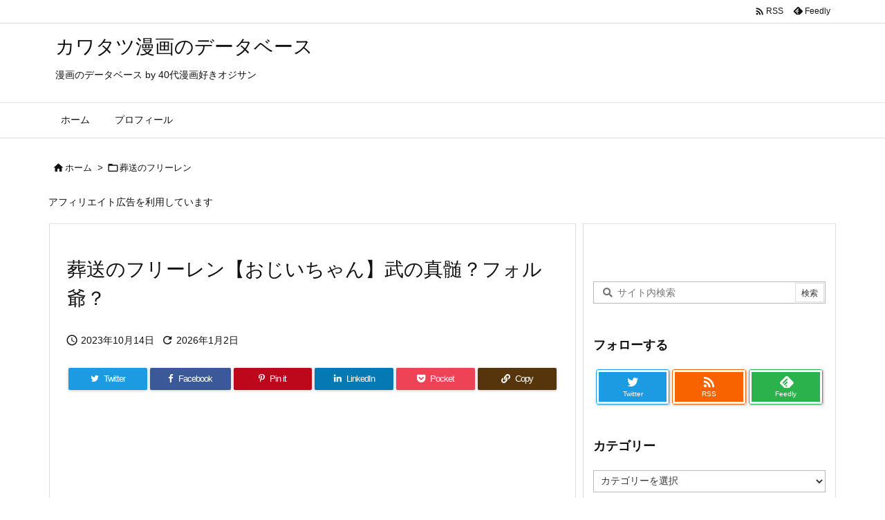

--- FILE ---
content_type: text/html; charset=UTF-8
request_url: https://comic.tatsuya-book.com/grandpa-frieren/
body_size: 53512
content:
<!DOCTYPE html>
<html lang="ja" itemscope itemtype="https://schema.org/WebPage">
<head prefix="og: http://ogp.me/ns# article: http://ogp.me/ns/article# fb: http://ogp.me/ns/fb#">
<meta charset="UTF-8" />
<meta http-equiv="X-UA-Compatible" content="IE=edge" />
<meta http-equiv="Content-Security-Policy" content="upgrade-insecure-requests" />
<meta name="viewport" content="width=device-width, initial-scale=1, user-scalable=yes" />
<title>葬送のフリーレン【おじいちゃん】武の真髄？フォル爺？ | カワタツ漫画のデータベース</title>
<meta name='robots' content='max-image-preview:large' />
<link rel='dns-prefetch' href='//ajax.googleapis.com' />
<link rel='dns-prefetch' href='//www.googletagmanager.com' />
<link rel='dns-prefetch' href='//pagead2.googlesyndication.com' />
<link rel='preconnect' href='//fonts.googleapis.com' crossorigin />
<link rel="preload" as="style" type="text/css" href="https://comic.tatsuya-book.com/wp-content/themes/luxeritas/style.async.min.css?v=1768380434" />
<link rel="preload" as="font" type="font/woff2" href="https://comic.tatsuya-book.com/wp-content/themes/luxeritas/fonts/icomoon/fonts/icomoon.woff2" crossorigin />
<link rel="canonical" href="https://comic.tatsuya-book.com/grandpa-frieren/" />
<link rel='shortlink' href='https://comic.tatsuya-book.com/?p=20681' />
<link rel="pingback" href="https://comic.tatsuya-book.com/xmlrpc.php" />
<link rel="author" href="https://comic.tatsuya-book.com/author/" />
<link rel="alternate" type="application/rss+xml" title="カワタツ漫画のデータベース RSS Feed" href="https://comic.tatsuya-book.com/feed/" />
<link rel="alternate" type="application/atom+xml" title="カワタツ漫画のデータベース Atom Feed" href="https://comic.tatsuya-book.com/feed/atom/" />
<meta name="description" content="「葬送のフリーレン」に出てくる、おじいちゃんキャラの名前をあげて簡単に説明してみました（ヒンメルとハイターは除外）「武の真髄おじいちゃん」「デンケン」「レルネン」など説明してます！あなたが探しているの..." />
<meta name="keywords" content="葬送のフリーレン おじいちゃん" />
<meta name="theme-color" content="#4285f4">
<meta name="format-detection" content="telephone=no">
<meta name="referrer" content="no-referrer-when-downgrade" />
<meta property="og:type" content="article" />
<meta property="og:url" content="https://comic.tatsuya-book.com/grandpa-frieren/" />
<meta property="og:title" content="葬送のフリーレン【おじいちゃん】武の真髄？フォル爺？ | カワタツ漫画のデータベース" />
<meta property="og:description" content="「葬送のフリーレン」に出てくる、おじいちゃんキャラの名前をあげて簡単に説明してみました（ヒンメルとハイターは除外）「武の真髄おじいちゃん」「デンケン」「レルネン」など説明してます！..." />
<meta property="og:image" content="https://thumbnail.image.rakuten.co.jp/@0_mall/book/cabinet/6347/9784098506347_1_5.jpg?_ex=400x400" />
<meta property="og:site_name" content="カワタツ漫画のデータベース" />
<meta property="og:locale" content="ja_JP" />
<meta property="article:section" content="葬送のフリーレン" />
<meta property="article:published_time" content="2023-10-14T17:21:45Z" />
<meta property="article:modified_time" content="2026-01-02T17:41:13Z" />
<meta name="twitter:card" content="summary" />
<meta name="twitter:domain" content="comic.tatsuya-book.com" />
<style id='wp-block-library-theme-inline-css'>
@charset "UTF-8";.wp-block-archives-dropdown label{display:block}.wp-block-avatar{box-sizing:border-box}.wp-block-avatar.aligncenter{text-align:center}.wp-block-audio{box-sizing:border-box}.wp-block-audio figcaption{margin-top:.5em;margin-bottom:1em}.wp-block-audio audio{width:100%;min-width:300px}.wp-block-button__link{cursor:pointer;display:inline-block;text-align:center;word-break:break-word;box-sizing:border-box}.wp-block-button__link.aligncenter{text-align:center}.wp-block-button__link.alignright{text-align:right}:where(.wp-block-button__link){box-shadow:none;text-decoration:none;border-radius:9999px;padding:calc(.667em + 2px) calc(1.333em + 2px)}.wp-block-button[style*=text-decoration] .wp-block-button__link{text-decoration:inherit}.wp-block-buttons>.wp-block-button.has-custom-width{max-width:none}.wp-block-buttons>.wp-block-button.has-custom-width .wp-block-button__link{width:100%}.wp-block-buttons>.wp-block-button.has-custom-font-size .wp-block-button__link{font-size:inherit}.wp-block-buttons>.wp-block-button.wp-block-button__width-25{width:calc(25% - var(--wp--style--block-gap,.5em)*0.75)}.wp-block-buttons>.wp-block-button.wp-block-button__width-50{width:calc(50% - var(--wp--style--block-gap,.5em)*0.5)}.wp-block-buttons>.wp-block-button.wp-block-button__width-75{width:calc(75% - var(--wp--style--block-gap,.5em)*0.25)}.wp-block-buttons>.wp-block-button.wp-block-button__width-100{width:100%;flex-basis:100%}.wp-block-buttons.is-vertical>.wp-block-button.wp-block-button__width-25{width:25%}.wp-block-buttons.is-vertical>.wp-block-button.wp-block-button__width-50{width:50%}.wp-block-buttons.is-vertical>.wp-block-button.wp-block-button__width-75{width:75%}.wp-block-button.is-style-squared,.wp-block-button__link.wp-block-button.is-style-squared{border-radius:0}.wp-block-button.no-border-radius,.wp-block-button__link.no-border-radius{border-radius:0!important}.wp-block-button.is-style-outline>.wp-block-button__link,.wp-block-button .wp-block-button__link.is-style-outline{border:2px solid;padding:.667em 1.333em}.wp-block-button.is-style-outline>.wp-block-button__link:not(.has-text-color),.wp-block-button .wp-block-button__link.is-style-outline:not(.has-text-color){color:currentColor}.wp-block-button.is-style-outline>.wp-block-button__link:not(.has-background),.wp-block-button .wp-block-button__link.is-style-outline:not(.has-background){background-color:transparent;background-image:none}.wp-block-buttons.is-vertical{flex-direction:column}.wp-block-buttons.is-vertical>.wp-block-button:last-child{margin-bottom:0}.wp-block-buttons>.wp-block-button{display:inline-block;margin:0}.wp-block-buttons.is-content-justification-left{justify-content:flex-start}.wp-block-buttons.is-content-justification-left.is-vertical{align-items:flex-start}.wp-block-buttons.is-content-justification-center{justify-content:center}.wp-block-buttons.is-content-justification-center.is-vertical{align-items:center}.wp-block-buttons.is-content-justification-right{justify-content:flex-end}.wp-block-buttons.is-content-justification-right.is-vertical{align-items:flex-end}.wp-block-buttons.is-content-justification-space-between{justify-content:space-between}.wp-block-buttons.aligncenter{text-align:center}.wp-block-buttons:not(.is-content-justification-space-between,.is-content-justification-right,.is-content-justification-left,.is-content-justification-center) .wp-block-button.aligncenter{margin-left:auto;margin-right:auto;width:100%}.wp-block-buttons[style*=text-decoration] .wp-block-button,.wp-block-buttons[style*=text-decoration] .wp-block-button__link{text-decoration:inherit}.wp-block-buttons.has-custom-font-size .wp-block-button__link{font-size:inherit}.wp-block-button.aligncenter,.wp-block-calendar{text-align:center}.wp-block-calendar tbody td,.wp-block-calendar th{padding:.25em;border:1px solid #ddd}.wp-block-calendar tfoot td{border:none}.wp-block-calendar table{width:100%;border-collapse:collapse}.wp-block-calendar table th{font-weight:400;background:#ddd}.wp-block-calendar a{text-decoration:underline}.wp-block-calendar table caption,.wp-block-calendar table tbody{color:#40464d}.wp-block-categories{box-sizing:border-box}.wp-block-categories.alignleft{margin-right:2em}.wp-block-categories.alignright{margin-left:2em}.wp-block-code{box-sizing:border-box}.wp-block-code code{display:block;font-family:inherit;overflow-wrap:break-word;white-space:pre-wrap}.wp-block-columns{display:flex;margin-bottom:1.75em;box-sizing:border-box;flex-wrap:wrap!important;align-items:normal!important}@media (min-width:782px){.wp-block-columns{flex-wrap:nowrap!important}}.wp-block-columns.are-vertically-aligned-top{align-items:flex-start}.wp-block-columns.are-vertically-aligned-center{align-items:center}.wp-block-columns.are-vertically-aligned-bottom{align-items:flex-end}@media (max-width:781px){.wp-block-columns:not(.is-not-stacked-on-mobile)>.wp-block-column{flex-basis:100%!important}}@media (min-width:782px){.wp-block-columns:not(.is-not-stacked-on-mobile)>.wp-block-column{flex-basis:0;flex-grow:1}.wp-block-columns:not(.is-not-stacked-on-mobile)>.wp-block-column[style*=flex-basis]{flex-grow:0}}.wp-block-columns.is-not-stacked-on-mobile{flex-wrap:nowrap!important}.wp-block-columns.is-not-stacked-on-mobile>.wp-block-column{flex-basis:0;flex-grow:1}.wp-block-columns.is-not-stacked-on-mobile>.wp-block-column[style*=flex-basis]{flex-grow:0}:where(.wp-block-columns.has-background){padding:1.25em 2.375em}.wp-block-column{flex-grow:1;min-width:0;word-break:break-word;overflow-wrap:break-word}.wp-block-column.is-vertically-aligned-top{align-self:flex-start}.wp-block-column.is-vertically-aligned-center{align-self:center}.wp-block-column.is-vertically-aligned-bottom{align-self:flex-end}.wp-block-column.is-vertically-aligned-bottom,.wp-block-column.is-vertically-aligned-center,.wp-block-column.is-vertically-aligned-top{width:100%}.wp-block-post-comments .alignleft{float:left}.wp-block-post-comments .alignright{float:right}.wp-block-post-comments .navigation:after{content:"";display:table;clear:both}.wp-block-post-comments .commentlist{clear:both;list-style:none;margin:0;padding:0}.wp-block-post-comments .commentlist .comment{min-height:2.25em;padding-left:3.25em}.wp-block-post-comments .commentlist .comment p{font-size:1em;line-height:1.8;margin:1em 0}.wp-block-post-comments .commentlist .children{list-style:none;margin:0;padding:0}.wp-block-post-comments .comment-author{line-height:1.5}.wp-block-post-comments .comment-author .avatar{border-radius:1.5em;display:block;float:left;height:2.5em;margin-top:.5em;margin-right:.75em;width:2.5em}.wp-block-post-comments .comment-author cite{font-style:normal}.wp-block-post-comments .comment-meta{font-size:.875em;line-height:1.5}.wp-block-post-comments .comment-meta b{font-weight:400}.wp-block-post-comments .comment-meta .comment-awaiting-moderation{margin-top:1em;margin-bottom:1em;display:block}.wp-block-post-comments .comment-body .commentmetadata{font-size:.875em}.wp-block-post-comments .comment-form-author label,.wp-block-post-comments .comment-form-comment label,.wp-block-post-comments .comment-form-email label,.wp-block-post-comments .comment-form-url label{display:block;margin-bottom:.25em}.wp-block-post-comments .comment-form input:not([type=submit]):not([type=checkbox]),.wp-block-post-comments .comment-form textarea{display:block;box-sizing:border-box;width:100%}.wp-block-post-comments .comment-form-cookies-consent{display:flex;gap:.25em}.wp-block-post-comments .comment-form-cookies-consent #wp-comment-cookies-consent{margin-top:.35em}.wp-block-post-comments .comment-reply-title{margin-bottom:0}.wp-block-post-comments .comment-reply-title :where(small){font-size:var(--wp--preset--font-size--medium,smaller);margin-left:.5em}.wp-block-post-comments .reply{font-size:.875em;margin-bottom:1.4em}.wp-block-post-comments input:not([type=submit]),.wp-block-post-comments textarea{border:1px solid #949494;font-size:1em;font-family:inherit}.wp-block-post-comments input:not([type=submit]):not([type=checkbox]),.wp-block-post-comments textarea{padding:calc(.667em + 2px)}:where(.wp-block-post-comments input[type=submit]){border:none}.wp-block-comments-pagination>.wp-block-comments-pagination-next,.wp-block-comments-pagination>.wp-block-comments-pagination-numbers,.wp-block-comments-pagination>.wp-block-comments-pagination-previous{margin-right:.5em;margin-bottom:.5em}.wp-block-comments-pagination>.wp-block-comments-pagination-next:last-child,.wp-block-comments-pagination>.wp-block-comments-pagination-numbers:last-child,.wp-block-comments-pagination>.wp-block-comments-pagination-previous:last-child{margin-right:0}.wp-block-comments-pagination .wp-block-comments-pagination-previous-arrow{margin-right:1ch;display:inline-block}.wp-block-comments-pagination .wp-block-comments-pagination-previous-arrow:not(.is-arrow-chevron){transform:scaleX(1)}.wp-block-comments-pagination .wp-block-comments-pagination-next-arrow{margin-left:1ch;display:inline-block}.wp-block-comments-pagination .wp-block-comments-pagination-next-arrow:not(.is-arrow-chevron){transform:scaleX(1)}.wp-block-comments-pagination.aligncenter{justify-content:center}.wp-block-comment-template{margin-bottom:0;max-width:100%;list-style:none;padding:0}.wp-block-comment-template li{clear:both}.wp-block-comment-template ol{margin-bottom:0;max-width:100%;list-style:none;padding-left:2rem}.wp-block-comment-template.alignleft{float:left}.wp-block-comment-template.aligncenter{margin-left:auto;margin-right:auto;width:-moz-fit-content;width:fit-content}.wp-block-comment-template.alignright{float:right}.wp-block-cover,.wp-block-cover-image{position:relative;background-position:50%;min-height:430px;display:flex;justify-content:center;align-items:center;padding:1em;box-sizing:border-box}.wp-block-cover-image.has-background-dim:not([class*=-background-color]),.wp-block-cover-image .has-background-dim:not([class*=-background-color]),.wp-block-cover.has-background-dim:not([class*=-background-color]),.wp-block-cover .has-background-dim:not([class*=-background-color]){background-color:#000}.wp-block-cover-image .has-background-dim.has-background-gradient,.wp-block-cover .has-background-dim.has-background-gradient{background-color:transparent}.wp-block-cover-image.has-background-dim:before,.wp-block-cover.has-background-dim:before{content:"";background-color:inherit}.wp-block-cover-image.has-background-dim:not(.has-background-gradient):before,.wp-block-cover-image .wp-block-cover__background,.wp-block-cover-image .wp-block-cover__gradient-background,.wp-block-cover.has-background-dim:not(.has-background-gradient):before,.wp-block-cover .wp-block-cover__background,.wp-block-cover .wp-block-cover__gradient-background{position:absolute;top:0;left:0;bottom:0;right:0;z-index:1;opacity:.5}.wp-block-cover-image.has-background-dim.has-background-dim-10 .wp-block-cover__background,.wp-block-cover-image.has-background-dim.has-background-dim-10 .wp-block-cover__gradient-background,.wp-block-cover-image.has-background-dim.has-background-dim-10:not(.has-background-gradient):before,.wp-block-cover.has-background-dim.has-background-dim-10 .wp-block-cover__background,.wp-block-cover.has-background-dim.has-background-dim-10 .wp-block-cover__gradient-background,.wp-block-cover.has-background-dim.has-background-dim-10:not(.has-background-gradient):before{opacity:.1}.wp-block-cover-image.has-background-dim.has-background-dim-20 .wp-block-cover__background,.wp-block-cover-image.has-background-dim.has-background-dim-20 .wp-block-cover__gradient-background,.wp-block-cover-image.has-background-dim.has-background-dim-20:not(.has-background-gradient):before,.wp-block-cover.has-background-dim.has-background-dim-20 .wp-block-cover__background,.wp-block-cover.has-background-dim.has-background-dim-20 .wp-block-cover__gradient-background,.wp-block-cover.has-background-dim.has-background-dim-20:not(.has-background-gradient):before{opacity:.2}.wp-block-cover-image.has-background-dim.has-background-dim-30 .wp-block-cover__background,.wp-block-cover-image.has-background-dim.has-background-dim-30 .wp-block-cover__gradient-background,.wp-block-cover-image.has-background-dim.has-background-dim-30:not(.has-background-gradient):before,.wp-block-cover.has-background-dim.has-background-dim-30 .wp-block-cover__background,.wp-block-cover.has-background-dim.has-background-dim-30 .wp-block-cover__gradient-background,.wp-block-cover.has-background-dim.has-background-dim-30:not(.has-background-gradient):before{opacity:.3}.wp-block-cover-image.has-background-dim.has-background-dim-40 .wp-block-cover__background,.wp-block-cover-image.has-background-dim.has-background-dim-40 .wp-block-cover__gradient-background,.wp-block-cover-image.has-background-dim.has-background-dim-40:not(.has-background-gradient):before,.wp-block-cover.has-background-dim.has-background-dim-40 .wp-block-cover__background,.wp-block-cover.has-background-dim.has-background-dim-40 .wp-block-cover__gradient-background,.wp-block-cover.has-background-dim.has-background-dim-40:not(.has-background-gradient):before{opacity:.4}.wp-block-cover-image.has-background-dim.has-background-dim-50 .wp-block-cover__background,.wp-block-cover-image.has-background-dim.has-background-dim-50 .wp-block-cover__gradient-background,.wp-block-cover-image.has-background-dim.has-background-dim-50:not(.has-background-gradient):before,.wp-block-cover.has-background-dim.has-background-dim-50 .wp-block-cover__background,.wp-block-cover.has-background-dim.has-background-dim-50 .wp-block-cover__gradient-background,.wp-block-cover.has-background-dim.has-background-dim-50:not(.has-background-gradient):before{opacity:.5}.wp-block-cover-image.has-background-dim.has-background-dim-60 .wp-block-cover__background,.wp-block-cover-image.has-background-dim.has-background-dim-60 .wp-block-cover__gradient-background,.wp-block-cover-image.has-background-dim.has-background-dim-60:not(.has-background-gradient):before,.wp-block-cover.has-background-dim.has-background-dim-60 .wp-block-cover__background,.wp-block-cover.has-background-dim.has-background-dim-60 .wp-block-cover__gradient-background,.wp-block-cover.has-background-dim.has-background-dim-60:not(.has-background-gradient):before{opacity:.6}.wp-block-cover-image.has-background-dim.has-background-dim-70 .wp-block-cover__background,.wp-block-cover-image.has-background-dim.has-background-dim-70 .wp-block-cover__gradient-background,.wp-block-cover-image.has-background-dim.has-background-dim-70:not(.has-background-gradient):before,.wp-block-cover.has-background-dim.has-background-dim-70 .wp-block-cover__background,.wp-block-cover.has-background-dim.has-background-dim-70 .wp-block-cover__gradient-background,.wp-block-cover.has-background-dim.has-background-dim-70:not(.has-background-gradient):before{opacity:.7}.wp-block-cover-image.has-background-dim.has-background-dim-80 .wp-block-cover__background,.wp-block-cover-image.has-background-dim.has-background-dim-80 .wp-block-cover__gradient-background,.wp-block-cover-image.has-background-dim.has-background-dim-80:not(.has-background-gradient):before,.wp-block-cover.has-background-dim.has-background-dim-80 .wp-block-cover__background,.wp-block-cover.has-background-dim.has-background-dim-80 .wp-block-cover__gradient-background,.wp-block-cover.has-background-dim.has-background-dim-80:not(.has-background-gradient):before{opacity:.8}.wp-block-cover-image.has-background-dim.has-background-dim-90 .wp-block-cover__background,.wp-block-cover-image.has-background-dim.has-background-dim-90 .wp-block-cover__gradient-background,.wp-block-cover-image.has-background-dim.has-background-dim-90:not(.has-background-gradient):before,.wp-block-cover.has-background-dim.has-background-dim-90 .wp-block-cover__background,.wp-block-cover.has-background-dim.has-background-dim-90 .wp-block-cover__gradient-background,.wp-block-cover.has-background-dim.has-background-dim-90:not(.has-background-gradient):before{opacity:.9}.wp-block-cover-image.has-background-dim.has-background-dim-100 .wp-block-cover__background,.wp-block-cover-image.has-background-dim.has-background-dim-100 .wp-block-cover__gradient-background,.wp-block-cover-image.has-background-dim.has-background-dim-100:not(.has-background-gradient):before,.wp-block-cover.has-background-dim.has-background-dim-100 .wp-block-cover__background,.wp-block-cover.has-background-dim.has-background-dim-100 .wp-block-cover__gradient-background,.wp-block-cover.has-background-dim.has-background-dim-100:not(.has-background-gradient):before{opacity:1}.wp-block-cover-image .wp-block-cover__background.has-background-dim.has-background-dim-0,.wp-block-cover-image .wp-block-cover__gradient-background.has-background-dim.has-background-dim-0,.wp-block-cover .wp-block-cover__background.has-background-dim.has-background-dim-0,.wp-block-cover .wp-block-cover__gradient-background.has-background-dim.has-background-dim-0{opacity:0}.wp-block-cover-image .wp-block-cover__background.has-background-dim.has-background-dim-10,.wp-block-cover-image .wp-block-cover__gradient-background.has-background-dim.has-background-dim-10,.wp-block-cover .wp-block-cover__background.has-background-dim.has-background-dim-10,.wp-block-cover .wp-block-cover__gradient-background.has-background-dim.has-background-dim-10{opacity:.1}.wp-block-cover-image .wp-block-cover__background.has-background-dim.has-background-dim-20,.wp-block-cover-image .wp-block-cover__gradient-background.has-background-dim.has-background-dim-20,.wp-block-cover .wp-block-cover__background.has-background-dim.has-background-dim-20,.wp-block-cover .wp-block-cover__gradient-background.has-background-dim.has-background-dim-20{opacity:.2}.wp-block-cover-image .wp-block-cover__background.has-background-dim.has-background-dim-30,.wp-block-cover-image .wp-block-cover__gradient-background.has-background-dim.has-background-dim-30,.wp-block-cover .wp-block-cover__background.has-background-dim.has-background-dim-30,.wp-block-cover .wp-block-cover__gradient-background.has-background-dim.has-background-dim-30{opacity:.3}.wp-block-cover-image .wp-block-cover__background.has-background-dim.has-background-dim-40,.wp-block-cover-image .wp-block-cover__gradient-background.has-background-dim.has-background-dim-40,.wp-block-cover .wp-block-cover__background.has-background-dim.has-background-dim-40,.wp-block-cover .wp-block-cover__gradient-background.has-background-dim.has-background-dim-40{opacity:.4}.wp-block-cover-image .wp-block-cover__background.has-background-dim.has-background-dim-50,.wp-block-cover-image .wp-block-cover__gradient-background.has-background-dim.has-background-dim-50,.wp-block-cover .wp-block-cover__background.has-background-dim.has-background-dim-50,.wp-block-cover .wp-block-cover__gradient-background.has-background-dim.has-background-dim-50{opacity:.5}.wp-block-cover-image .wp-block-cover__background.has-background-dim.has-background-dim-60,.wp-block-cover-image .wp-block-cover__gradient-background.has-background-dim.has-background-dim-60,.wp-block-cover .wp-block-cover__background.has-background-dim.has-background-dim-60,.wp-block-cover .wp-block-cover__gradient-background.has-background-dim.has-background-dim-60{opacity:.6}.wp-block-cover-image .wp-block-cover__background.has-background-dim.has-background-dim-70,.wp-block-cover-image .wp-block-cover__gradient-background.has-background-dim.has-background-dim-70,.wp-block-cover .wp-block-cover__background.has-background-dim.has-background-dim-70,.wp-block-cover .wp-block-cover__gradient-background.has-background-dim.has-background-dim-70{opacity:.7}.wp-block-cover-image .wp-block-cover__background.has-background-dim.has-background-dim-80,.wp-block-cover-image .wp-block-cover__gradient-background.has-background-dim.has-background-dim-80,.wp-block-cover .wp-block-cover__background.has-background-dim.has-background-dim-80,.wp-block-cover .wp-block-cover__gradient-background.has-background-dim.has-background-dim-80{opacity:.8}.wp-block-cover-image .wp-block-cover__background.has-background-dim.has-background-dim-90,.wp-block-cover-image .wp-block-cover__gradient-background.has-background-dim.has-background-dim-90,.wp-block-cover .wp-block-cover__background.has-background-dim.has-background-dim-90,.wp-block-cover .wp-block-cover__gradient-background.has-background-dim.has-background-dim-90{opacity:.9}.wp-block-cover-image .wp-block-cover__background.has-background-dim.has-background-dim-100,.wp-block-cover-image .wp-block-cover__gradient-background.has-background-dim.has-background-dim-100,.wp-block-cover .wp-block-cover__background.has-background-dim.has-background-dim-100,.wp-block-cover .wp-block-cover__gradient-background.has-background-dim.has-background-dim-100{opacity:1}.wp-block-cover-image.alignleft,.wp-block-cover-image.alignright,.wp-block-cover.alignleft,.wp-block-cover.alignright{max-width:420px;width:100%}.wp-block-cover-image:after,.wp-block-cover:after{display:block;content:"";font-size:0;min-height:inherit}@supports (position:sticky){.wp-block-cover-image:after,.wp-block-cover:after{content:none}}.wp-block-cover-image.aligncenter,.wp-block-cover-image.alignleft,.wp-block-cover-image.alignright,.wp-block-cover.aligncenter,.wp-block-cover.alignleft,.wp-block-cover.alignright{display:flex}.wp-block-cover-image .wp-block-cover__inner-container,.wp-block-cover .wp-block-cover__inner-container{width:100%;z-index:1;color:#fff}.wp-block-cover-image.is-light .wp-block-cover__inner-container,.wp-block-cover.is-light .wp-block-cover__inner-container{color:#000}.wp-block-cover-image h1:not(.has-text-color),.wp-block-cover-image h2:not(.has-text-color),.wp-block-cover-image h3:not(.has-text-color),.wp-block-cover-image h4:not(.has-text-color),.wp-block-cover-image h5:not(.has-text-color),.wp-block-cover-image h6:not(.has-text-color),.wp-block-cover-image p:not(.has-text-color),.wp-block-cover h1:not(.has-text-color),.wp-block-cover h2:not(.has-text-color),.wp-block-cover h3:not(.has-text-color),.wp-block-cover h4:not(.has-text-color),.wp-block-cover h5:not(.has-text-color),.wp-block-cover h6:not(.has-text-color),.wp-block-cover p:not(.has-text-color){color:inherit}.wp-block-cover-image.is-position-top-left,.wp-block-cover.is-position-top-left{align-items:flex-start;justify-content:flex-start}.wp-block-cover-image.is-position-top-center,.wp-block-cover.is-position-top-center{align-items:flex-start;justify-content:center}.wp-block-cover-image.is-position-top-right,.wp-block-cover.is-position-top-right{align-items:flex-start;justify-content:flex-end}.wp-block-cover-image.is-position-center-left,.wp-block-cover.is-position-center-left{align-items:center;justify-content:flex-start}.wp-block-cover-image.is-position-center-center,.wp-block-cover.is-position-center-center{align-items:center;justify-content:center}.wp-block-cover-image.is-position-center-right,.wp-block-cover.is-position-center-right{align-items:center;justify-content:flex-end}.wp-block-cover-image.is-position-bottom-left,.wp-block-cover.is-position-bottom-left{align-items:flex-end;justify-content:flex-start}.wp-block-cover-image.is-position-bottom-center,.wp-block-cover.is-position-bottom-center{align-items:flex-end;justify-content:center}.wp-block-cover-image.is-position-bottom-right,.wp-block-cover.is-position-bottom-right{align-items:flex-end;justify-content:flex-end}.wp-block-cover-image.has-custom-content-position.has-custom-content-position .wp-block-cover__inner-container,.wp-block-cover.has-custom-content-position.has-custom-content-position .wp-block-cover__inner-container{margin:0;width:auto}.wp-block-cover-image .wp-block-cover__image-background,.wp-block-cover-image video.wp-block-cover__video-background,.wp-block-cover .wp-block-cover__image-background,.wp-block-cover video.wp-block-cover__video-background{position:absolute;top:0;left:0;right:0;bottom:0;margin:0;padding:0;width:100%;height:100%;max-width:none;max-height:none;object-fit:cover;outline:none;border:none;box-shadow:none}.wp-block-cover-image.has-parallax,.wp-block-cover.has-parallax,.wp-block-cover__image-background.has-parallax,video.wp-block-cover__video-background.has-parallax{background-attachment:fixed;background-size:cover;background-repeat:no-repeat}@supports (-webkit-overflow-scrolling:touch){.wp-block-cover-image.has-parallax,.wp-block-cover.has-parallax,.wp-block-cover__image-background.has-parallax,video.wp-block-cover__video-background.has-parallax{background-attachment:scroll}}@media (prefers-reduced-motion:reduce){.wp-block-cover-image.has-parallax,.wp-block-cover.has-parallax,.wp-block-cover__image-background.has-parallax,video.wp-block-cover__video-background.has-parallax{background-attachment:scroll}}.wp-block-cover-image.is-repeated,.wp-block-cover.is-repeated,.wp-block-cover__image-background.is-repeated,video.wp-block-cover__video-background.is-repeated{background-repeat:repeat;background-size:auto}.wp-block-cover__image-background,.wp-block-cover__video-background{z-index:0}.wp-block-cover-image-text,.wp-block-cover-image-text a,.wp-block-cover-image-text a:active,.wp-block-cover-image-text a:focus,.wp-block-cover-image-text a:hover,.wp-block-cover-text,.wp-block-cover-text a,.wp-block-cover-text a:active,.wp-block-cover-text a:focus,.wp-block-cover-text a:hover,section.wp-block-cover-image h2,section.wp-block-cover-image h2 a,section.wp-block-cover-image h2 a:active,section.wp-block-cover-image h2 a:focus,section.wp-block-cover-image h2 a:hover{color:#fff}.wp-block-cover-image .wp-block-cover.has-left-content{justify-content:flex-start}.wp-block-cover-image .wp-block-cover.has-right-content{justify-content:flex-end}.wp-block-cover-image.has-left-content .wp-block-cover-image-text,.wp-block-cover.has-left-content .wp-block-cover-text,section.wp-block-cover-image.has-left-content>h2{margin-left:0;text-align:left}.wp-block-cover-image.has-right-content .wp-block-cover-image-text,.wp-block-cover.has-right-content .wp-block-cover-text,section.wp-block-cover-image.has-right-content>h2{margin-right:0;text-align:right}.wp-block-cover-image .wp-block-cover-image-text,.wp-block-cover .wp-block-cover-text,section.wp-block-cover-image>h2{font-size:2em;line-height:1.25;z-index:1;margin-bottom:0;max-width:840px;padding:.44em;text-align:center}.wp-block-embed.alignleft,.wp-block-embed.alignright,.wp-block[data-align=left]>[data-type="core/embed"],.wp-block[data-align=right]>[data-type="core/embed"]{max-width:360px;width:100%}.wp-block-embed.alignleft .wp-block-embed__wrapper,.wp-block-embed.alignright .wp-block-embed__wrapper,.wp-block[data-align=left]>[data-type="core/embed"] .wp-block-embed__wrapper,.wp-block[data-align=right]>[data-type="core/embed"] .wp-block-embed__wrapper{min-width:280px}.wp-block-cover .wp-block-embed{min-width:320px;min-height:240px}.wp-block-embed{overflow-wrap:break-word}.wp-block-embed figcaption{margin-top:.5em;margin-bottom:1em}.wp-block-embed iframe{max-width:100%}.wp-block-embed__wrapper{position:relative}.wp-embed-responsive .wp-has-aspect-ratio .wp-block-embed__wrapper:before{content:"";display:block;padding-top:50%}.wp-embed-responsive .wp-has-aspect-ratio iframe{position:absolute;top:0;right:0;bottom:0;left:0;height:100%;width:100%}.wp-embed-responsive .wp-embed-aspect-21-9 .wp-block-embed__wrapper:before{padding-top:42.85%}.wp-embed-responsive .wp-embed-aspect-18-9 .wp-block-embed__wrapper:before{padding-top:50%}.wp-embed-responsive .wp-embed-aspect-16-9 .wp-block-embed__wrapper:before{padding-top:56.25%}.wp-embed-responsive .wp-embed-aspect-4-3 .wp-block-embed__wrapper:before{padding-top:75%}.wp-embed-responsive .wp-embed-aspect-1-1 .wp-block-embed__wrapper:before{padding-top:100%}.wp-embed-responsive .wp-embed-aspect-9-16 .wp-block-embed__wrapper:before{padding-top:177.77%}.wp-embed-responsive .wp-embed-aspect-1-2 .wp-block-embed__wrapper:before{padding-top:200%}.wp-block-file{margin-bottom:1.5em}.wp-block-file:not(.wp-element-button){font-size:.8em}.wp-block-file.aligncenter{text-align:center}.wp-block-file.alignright{text-align:right}.wp-block-file *+.wp-block-file__button{margin-left:.75em}.wp-block-file__embed{margin-bottom:1em}:where(.wp-block-file__button){border-radius:2em;padding:.5em 1em}:where(.wp-block-file__button):is(a):active,:where(.wp-block-file__button):is(a):focus,:where(.wp-block-file__button):is(a):hover,:where(.wp-block-file__button):is(a):visited{box-shadow:none;color:#fff;opacity:.85;text-decoration:none}.blocks-gallery-grid:not(.has-nested-images),.wp-block-gallery:not(.has-nested-images){display:flex;flex-wrap:wrap;list-style-type:none;padding:0;margin:0}.blocks-gallery-grid:not(.has-nested-images) .blocks-gallery-image,.blocks-gallery-grid:not(.has-nested-images) .blocks-gallery-item,.wp-block-gallery:not(.has-nested-images) .blocks-gallery-image,.wp-block-gallery:not(.has-nested-images) .blocks-gallery-item{margin:0 1em 1em 0;display:flex;flex-grow:1;flex-direction:column;justify-content:center;position:relative;width:calc(50% - 1em)}.blocks-gallery-grid:not(.has-nested-images) .blocks-gallery-image:nth-of-type(2n),.blocks-gallery-grid:not(.has-nested-images) .blocks-gallery-item:nth-of-type(2n),.wp-block-gallery:not(.has-nested-images) .blocks-gallery-image:nth-of-type(2n),.wp-block-gallery:not(.has-nested-images) .blocks-gallery-item:nth-of-type(2n){margin-right:0}.blocks-gallery-grid:not(.has-nested-images) .blocks-gallery-image figure,.blocks-gallery-grid:not(.has-nested-images) .blocks-gallery-item figure,.wp-block-gallery:not(.has-nested-images) .blocks-gallery-image figure,.wp-block-gallery:not(.has-nested-images) .blocks-gallery-item figure{margin:0;height:100%;display:flex;align-items:flex-end;justify-content:flex-start}.blocks-gallery-grid:not(.has-nested-images) .blocks-gallery-image img,.blocks-gallery-grid:not(.has-nested-images) .blocks-gallery-item img,.wp-block-gallery:not(.has-nested-images) .blocks-gallery-image img,.wp-block-gallery:not(.has-nested-images) .blocks-gallery-item img{display:block;max-width:100%;height:auto;width:auto}.blocks-gallery-grid:not(.has-nested-images) .blocks-gallery-image figcaption,.blocks-gallery-grid:not(.has-nested-images) .blocks-gallery-item figcaption,.wp-block-gallery:not(.has-nested-images) .blocks-gallery-image figcaption,.wp-block-gallery:not(.has-nested-images) .blocks-gallery-item figcaption{position:absolute;bottom:0;width:100%;max-height:100%;overflow:auto;padding:3em .77em .7em;color:#fff;text-align:center;font-size:.8em;background:linear-gradient(0deg,rgba(0,0,0,.7),rgba(0,0,0,.3) 70%,transparent);box-sizing:border-box;margin:0;z-index:2}.blocks-gallery-grid:not(.has-nested-images) .blocks-gallery-image figcaption img,.blocks-gallery-grid:not(.has-nested-images) .blocks-gallery-item figcaption img,.wp-block-gallery:not(.has-nested-images) .blocks-gallery-image figcaption img,.wp-block-gallery:not(.has-nested-images) .blocks-gallery-item figcaption img{display:inline}.blocks-gallery-grid:not(.has-nested-images) figcaption,.wp-block-gallery:not(.has-nested-images) figcaption{flex-grow:1}.blocks-gallery-grid:not(.has-nested-images).is-cropped .blocks-gallery-image a,.blocks-gallery-grid:not(.has-nested-images).is-cropped .blocks-gallery-image img,.blocks-gallery-grid:not(.has-nested-images).is-cropped .blocks-gallery-item a,.blocks-gallery-grid:not(.has-nested-images).is-cropped .blocks-gallery-item img,.wp-block-gallery:not(.has-nested-images).is-cropped .blocks-gallery-image a,.wp-block-gallery:not(.has-nested-images).is-cropped .blocks-gallery-image img,.wp-block-gallery:not(.has-nested-images).is-cropped .blocks-gallery-item a,.wp-block-gallery:not(.has-nested-images).is-cropped .blocks-gallery-item img{width:100%;height:100%;flex:1;object-fit:cover}.blocks-gallery-grid:not(.has-nested-images).columns-1 .blocks-gallery-image,.blocks-gallery-grid:not(.has-nested-images).columns-1 .blocks-gallery-item,.wp-block-gallery:not(.has-nested-images).columns-1 .blocks-gallery-image,.wp-block-gallery:not(.has-nested-images).columns-1 .blocks-gallery-item{width:100%;margin-right:0}@media (min-width:600px){.blocks-gallery-grid:not(.has-nested-images).columns-3 .blocks-gallery-image,.blocks-gallery-grid:not(.has-nested-images).columns-3 .blocks-gallery-item,.wp-block-gallery:not(.has-nested-images).columns-3 .blocks-gallery-image,.wp-block-gallery:not(.has-nested-images).columns-3 .blocks-gallery-item{width:calc(33.33333% - .66667em);margin-right:1em}.blocks-gallery-grid:not(.has-nested-images).columns-4 .blocks-gallery-image,.blocks-gallery-grid:not(.has-nested-images).columns-4 .blocks-gallery-item,.wp-block-gallery:not(.has-nested-images).columns-4 .blocks-gallery-image,.wp-block-gallery:not(.has-nested-images).columns-4 .blocks-gallery-item{width:calc(25% - .75em);margin-right:1em}.blocks-gallery-grid:not(.has-nested-images).columns-5 .blocks-gallery-image,.blocks-gallery-grid:not(.has-nested-images).columns-5 .blocks-gallery-item,.wp-block-gallery:not(.has-nested-images).columns-5 .blocks-gallery-image,.wp-block-gallery:not(.has-nested-images).columns-5 .blocks-gallery-item{width:calc(20% - .8em);margin-right:1em}.blocks-gallery-grid:not(.has-nested-images).columns-6 .blocks-gallery-image,.blocks-gallery-grid:not(.has-nested-images).columns-6 .blocks-gallery-item,.wp-block-gallery:not(.has-nested-images).columns-6 .blocks-gallery-image,.wp-block-gallery:not(.has-nested-images).columns-6 .blocks-gallery-item{width:calc(16.66667% - .83333em);margin-right:1em}.blocks-gallery-grid:not(.has-nested-images).columns-7 .blocks-gallery-image,.blocks-gallery-grid:not(.has-nested-images).columns-7 .blocks-gallery-item,.wp-block-gallery:not(.has-nested-images).columns-7 .blocks-gallery-image,.wp-block-gallery:not(.has-nested-images).columns-7 .blocks-gallery-item{width:calc(14.28571% - .85714em);margin-right:1em}.blocks-gallery-grid:not(.has-nested-images).columns-8 .blocks-gallery-image,.blocks-gallery-grid:not(.has-nested-images).columns-8 .blocks-gallery-item,.wp-block-gallery:not(.has-nested-images).columns-8 .blocks-gallery-image,.wp-block-gallery:not(.has-nested-images).columns-8 .blocks-gallery-item{width:calc(12.5% - .875em);margin-right:1em}.blocks-gallery-grid:not(.has-nested-images).columns-1 .blocks-gallery-image:nth-of-type(1n),.blocks-gallery-grid:not(.has-nested-images).columns-1 .blocks-gallery-item:nth-of-type(1n),.blocks-gallery-grid:not(.has-nested-images).columns-2 .blocks-gallery-image:nth-of-type(2n),.blocks-gallery-grid:not(.has-nested-images).columns-2 .blocks-gallery-item:nth-of-type(2n),.blocks-gallery-grid:not(.has-nested-images).columns-3 .blocks-gallery-image:nth-of-type(3n),.blocks-gallery-grid:not(.has-nested-images).columns-3 .blocks-gallery-item:nth-of-type(3n),.blocks-gallery-grid:not(.has-nested-images).columns-4 .blocks-gallery-image:nth-of-type(4n),.blocks-gallery-grid:not(.has-nested-images).columns-4 .blocks-gallery-item:nth-of-type(4n),.blocks-gallery-grid:not(.has-nested-images).columns-5 .blocks-gallery-image:nth-of-type(5n),.blocks-gallery-grid:not(.has-nested-images).columns-5 .blocks-gallery-item:nth-of-type(5n),.blocks-gallery-grid:not(.has-nested-images).columns-6 .blocks-gallery-image:nth-of-type(6n),.blocks-gallery-grid:not(.has-nested-images).columns-6 .blocks-gallery-item:nth-of-type(6n),.blocks-gallery-grid:not(.has-nested-images).columns-7 .blocks-gallery-image:nth-of-type(7n),.blocks-gallery-grid:not(.has-nested-images).columns-7 .blocks-gallery-item:nth-of-type(7n),.blocks-gallery-grid:not(.has-nested-images).columns-8 .blocks-gallery-image:nth-of-type(8n),.blocks-gallery-grid:not(.has-nested-images).columns-8 .blocks-gallery-item:nth-of-type(8n),.wp-block-gallery:not(.has-nested-images).columns-1 .blocks-gallery-image:nth-of-type(1n),.wp-block-gallery:not(.has-nested-images).columns-1 .blocks-gallery-item:nth-of-type(1n),.wp-block-gallery:not(.has-nested-images).columns-2 .blocks-gallery-image:nth-of-type(2n),.wp-block-gallery:not(.has-nested-images).columns-2 .blocks-gallery-item:nth-of-type(2n),.wp-block-gallery:not(.has-nested-images).columns-3 .blocks-gallery-image:nth-of-type(3n),.wp-block-gallery:not(.has-nested-images).columns-3 .blocks-gallery-item:nth-of-type(3n),.wp-block-gallery:not(.has-nested-images).columns-4 .blocks-gallery-image:nth-of-type(4n),.wp-block-gallery:not(.has-nested-images).columns-4 .blocks-gallery-item:nth-of-type(4n),.wp-block-gallery:not(.has-nested-images).columns-5 .blocks-gallery-image:nth-of-type(5n),.wp-block-gallery:not(.has-nested-images).columns-5 .blocks-gallery-item:nth-of-type(5n),.wp-block-gallery:not(.has-nested-images).columns-6 .blocks-gallery-image:nth-of-type(6n),.wp-block-gallery:not(.has-nested-images).columns-6 .blocks-gallery-item:nth-of-type(6n),.wp-block-gallery:not(.has-nested-images).columns-7 .blocks-gallery-image:nth-of-type(7n),.wp-block-gallery:not(.has-nested-images).columns-7 .blocks-gallery-item:nth-of-type(7n),.wp-block-gallery:not(.has-nested-images).columns-8 .blocks-gallery-image:nth-of-type(8n),.wp-block-gallery:not(.has-nested-images).columns-8 .blocks-gallery-item:nth-of-type(8n){margin-right:0}}.blocks-gallery-grid:not(.has-nested-images) .blocks-gallery-image:last-child,.blocks-gallery-grid:not(.has-nested-images) .blocks-gallery-item:last-child,.wp-block-gallery:not(.has-nested-images) .blocks-gallery-image:last-child,.wp-block-gallery:not(.has-nested-images) .blocks-gallery-item:last-child{margin-right:0}.blocks-gallery-grid:not(.has-nested-images).alignleft,.blocks-gallery-grid:not(.has-nested-images).alignright,.wp-block-gallery:not(.has-nested-images).alignleft,.wp-block-gallery:not(.has-nested-images).alignright{max-width:420px;width:100%}.blocks-gallery-grid:not(.has-nested-images).aligncenter .blocks-gallery-item figure,.wp-block-gallery:not(.has-nested-images).aligncenter .blocks-gallery-item figure{justify-content:center}.wp-block-gallery:not(.is-cropped) .blocks-gallery-item{align-self:flex-start}figure.wp-block-gallery.has-nested-images{align-items:normal}.wp-block-gallery.has-nested-images figure.wp-block-image:not(#individual-image){width:calc(50% - var(--wp--style--unstable-gallery-gap,16px)/2);margin:0}.wp-block-gallery.has-nested-images figure.wp-block-image{display:flex;flex-grow:1;justify-content:center;position:relative;flex-direction:column;max-width:100%;box-sizing:border-box}.wp-block-gallery.has-nested-images figure.wp-block-image>a,.wp-block-gallery.has-nested-images figure.wp-block-image>div{margin:0;flex-direction:column;flex-grow:1}.wp-block-gallery.has-nested-images figure.wp-block-image img{display:block;height:auto;max-width:100%!important;width:auto}.wp-block-gallery.has-nested-images figure.wp-block-image figcaption{background:linear-gradient(0deg,rgba(0,0,0,.7),rgba(0,0,0,.3) 70%,transparent);bottom:0;color:#fff;font-size:13px;left:0;margin-bottom:0;max-height:60%;overflow:auto;padding:0 8px 8px;position:absolute;text-align:center;width:100%;box-sizing:border-box}.wp-block-gallery.has-nested-images figure.wp-block-image figcaption img{display:inline}.wp-block-gallery.has-nested-images figure.wp-block-image figcaption a{color:inherit}.wp-block-gallery.has-nested-images figure.wp-block-image.has-custom-border img{box-sizing:border-box}.wp-block-gallery.has-nested-images figure.wp-block-image.has-custom-border>a,.wp-block-gallery.has-nested-images figure.wp-block-image.has-custom-border>div,.wp-block-gallery.has-nested-images figure.wp-block-image.is-style-rounded>a,.wp-block-gallery.has-nested-images figure.wp-block-image.is-style-rounded>div{flex:1 1 auto}.wp-block-gallery.has-nested-images figure.wp-block-image.has-custom-border figcaption,.wp-block-gallery.has-nested-images figure.wp-block-image.is-style-rounded figcaption{flex:initial;background:none;color:inherit;margin:0;padding:10px 10px 9px;position:relative}.wp-block-gallery.has-nested-images figcaption{flex-grow:1;flex-basis:100%;text-align:center}.wp-block-gallery.has-nested-images:not(.is-cropped) figure.wp-block-image:not(#individual-image){margin-top:0;margin-bottom:auto}.wp-block-gallery.has-nested-images.is-cropped figure.wp-block-image:not(#individual-image){align-self:inherit}.wp-block-gallery.has-nested-images.is-cropped figure.wp-block-image:not(#individual-image)>a,.wp-block-gallery.has-nested-images.is-cropped figure.wp-block-image:not(#individual-image)>div:not(.components-drop-zone){display:flex}.wp-block-gallery.has-nested-images.is-cropped figure.wp-block-image:not(#individual-image) a,.wp-block-gallery.has-nested-images.is-cropped figure.wp-block-image:not(#individual-image) img{width:100%;flex:1 0 0%;height:100%;object-fit:cover}.wp-block-gallery.has-nested-images.columns-1 figure.wp-block-image:not(#individual-image){width:100%}@media (min-width:600px){.wp-block-gallery.has-nested-images.columns-3 figure.wp-block-image:not(#individual-image){width:calc(33.33333% - var(--wp--style--unstable-gallery-gap,16px)*0.66667)}.wp-block-gallery.has-nested-images.columns-4 figure.wp-block-image:not(#individual-image){width:calc(25% - var(--wp--style--unstable-gallery-gap,16px)*0.75)}.wp-block-gallery.has-nested-images.columns-5 figure.wp-block-image:not(#individual-image){width:calc(20% - var(--wp--style--unstable-gallery-gap,16px)*0.8)}.wp-block-gallery.has-nested-images.columns-6 figure.wp-block-image:not(#individual-image){width:calc(16.66667% - var(--wp--style--unstable-gallery-gap,16px)*0.83333)}.wp-block-gallery.has-nested-images.columns-7 figure.wp-block-image:not(#individual-image){width:calc(14.28571% - var(--wp--style--unstable-gallery-gap,16px)*0.85714)}.wp-block-gallery.has-nested-images.columns-8 figure.wp-block-image:not(#individual-image){width:calc(12.5% - var(--wp--style--unstable-gallery-gap,16px)*0.875)}.wp-block-gallery.has-nested-images.columns-default figure.wp-block-image:not(#individual-image){width:calc(33.33% - var(--wp--style--unstable-gallery-gap,16px)*0.66667)}.wp-block-gallery.has-nested-images.columns-default figure.wp-block-image:not(#individual-image):first-child:nth-last-child(2),.wp-block-gallery.has-nested-images.columns-default figure.wp-block-image:not(#individual-image):first-child:nth-last-child(2)~figure.wp-block-image:not(#individual-image){width:calc(50% - var(--wp--style--unstable-gallery-gap,16px)*0.5)}.wp-block-gallery.has-nested-images.columns-default figure.wp-block-image:not(#individual-image):first-child:last-child{width:100%}}.wp-block-gallery.has-nested-images.alignleft,.wp-block-gallery.has-nested-images.alignright{max-width:420px;width:100%}.wp-block-gallery.has-nested-images.aligncenter{justify-content:center}.wp-block-group{box-sizing:border-box}h1.has-background,h2.has-background,h3.has-background,h4.has-background,h5.has-background,h6.has-background{padding:1.25em 2.375em}.wp-block-image img{height:auto;max-width:100%;vertical-align:bottom}.wp-block-image.has-custom-border img,.wp-block-image img{box-sizing:border-box}.wp-block-image.aligncenter{text-align:center}.wp-block-image.alignfull img,.wp-block-image.alignwide img{height:auto;width:100%}.wp-block-image.aligncenter,.wp-block-image .aligncenter,.wp-block-image.alignleft,.wp-block-image .alignleft,.wp-block-image.alignright,.wp-block-image .alignright{display:table}.wp-block-image.aligncenter>figcaption,.wp-block-image .aligncenter>figcaption,.wp-block-image.alignleft>figcaption,.wp-block-image .alignleft>figcaption,.wp-block-image.alignright>figcaption,.wp-block-image .alignright>figcaption{display:table-caption;caption-side:bottom}.wp-block-image .alignleft{float:left;margin:.5em 1em .5em 0}.wp-block-image .alignright{float:right;margin:.5em 0 .5em 1em}.wp-block-image .aligncenter{margin-left:auto;margin-right:auto}.wp-block-image figcaption{margin-top:.5em;margin-bottom:1em}.wp-block-image.is-style-circle-mask img,.wp-block-image.is-style-rounded img,.wp-block-image .is-style-rounded img{border-radius:9999px}@supports ((-webkit-mask-image:none) or (mask-image:none)) or (-webkit-mask-image:none){.wp-block-image.is-style-circle-mask img{-webkit-mask-image:url('data:image/svg+xml;utf8,<svg viewBox="0 0 100 100" xmlns="http://www.w3.org/2000/svg"><circle cx="50" cy="50" r="50"/></svg>');mask-image:url('data:image/svg+xml;utf8,<svg viewBox="0 0 100 100" xmlns="http://www.w3.org/2000/svg"><circle cx="50" cy="50" r="50"/></svg>');mask-mode:alpha;-webkit-mask-repeat:no-repeat;mask-repeat:no-repeat;-webkit-mask-size:contain;mask-size:contain;-webkit-mask-position:center;mask-position:center;border-radius:0}}.wp-block-image :where(.has-border-color){border-style:solid}.wp-block-image :where([style*=border-top-color]){border-top-style:solid}.wp-block-image :where([style*=border-right-color]){border-right-style:solid}.wp-block-image :where([style*=border-bottom-color]){border-bottom-style:solid}.wp-block-image :where([style*=border-left-color]){border-left-style:solid}.wp-block-image :where([style*=border-width]){border-style:solid}.wp-block-image :where([style*=border-top-width]){border-top-style:solid}.wp-block-image :where([style*=border-right-width]){border-right-style:solid}.wp-block-image :where([style*=border-bottom-width]){border-bottom-style:solid}.wp-block-image :where([style*=border-left-width]){border-left-style:solid}.wp-block-image figure{margin:0}ol.wp-block-latest-comments{margin-left:0}.wp-block-latest-comments .wp-block-latest-comments{padding-left:0}.wp-block-latest-comments__comment{line-height:1.1;list-style:none;margin-bottom:1em}.has-avatars .wp-block-latest-comments__comment{min-height:2.25em;list-style:none}.has-avatars .wp-block-latest-comments__comment .wp-block-latest-comments__comment-excerpt,.has-avatars .wp-block-latest-comments__comment .wp-block-latest-comments__comment-meta{margin-left:3.25em}.has-dates .wp-block-latest-comments__comment,.has-excerpts .wp-block-latest-comments__comment{line-height:1.5}.wp-block-latest-comments__comment-excerpt p{font-size:.875em;line-height:1.8;margin:.36em 0 1.4em}.wp-block-latest-comments__comment-date{display:block;font-size:.75em}.wp-block-latest-comments .avatar,.wp-block-latest-comments__comment-avatar{border-radius:1.5em;display:block;float:left;height:2.5em;margin-right:.75em;width:2.5em}.wp-block-latest-posts.alignleft{margin-right:2em}.wp-block-latest-posts.alignright{margin-left:2em}.wp-block-latest-posts.wp-block-latest-posts__list{list-style:none;padding-left:0}.wp-block-latest-posts.wp-block-latest-posts__list li{clear:both}.wp-block-latest-posts.is-grid{display:flex;flex-wrap:wrap;padding:0}.wp-block-latest-posts.is-grid li{margin:0 1.25em 1.25em 0;width:100%}@media (min-width:600px){.wp-block-latest-posts.columns-2 li{width:calc(50% - .625em)}.wp-block-latest-posts.columns-2 li:nth-child(2n){margin-right:0}.wp-block-latest-posts.columns-3 li{width:calc(33.33333% - .83333em)}.wp-block-latest-posts.columns-3 li:nth-child(3n){margin-right:0}.wp-block-latest-posts.columns-4 li{width:calc(25% - .9375em)}.wp-block-latest-posts.columns-4 li:nth-child(4n){margin-right:0}.wp-block-latest-posts.columns-5 li{width:calc(20% - 1em)}.wp-block-latest-posts.columns-5 li:nth-child(5n){margin-right:0}.wp-block-latest-posts.columns-6 li{width:calc(16.66667% - 1.04167em)}.wp-block-latest-posts.columns-6 li:nth-child(6n){margin-right:0}}.wp-block-latest-posts__post-author,.wp-block-latest-posts__post-date{display:block;font-size:.8125em}.wp-block-latest-posts__post-excerpt{margin-top:.5em;margin-bottom:1em}.wp-block-latest-posts__featured-image a{display:inline-block}.wp-block-latest-posts__featured-image img{height:auto;width:auto;max-width:100%}.wp-block-latest-posts__featured-image.alignleft{margin-right:1em;float:left}.wp-block-latest-posts__featured-image.alignright{margin-left:1em;float:right}.wp-block-latest-posts__featured-image.aligncenter{margin-bottom:1em;text-align:center}ol,ul{box-sizing:border-box}ol.has-background,ul.has-background{padding:1.25em 2.375em}.wp-block-media-text{direction:ltr;display:grid;grid-template-columns:50% 1fr;grid-template-rows:auto;box-sizing:border-box}.wp-block-media-text.has-media-on-the-right{grid-template-columns:1fr 50%}.wp-block-media-text.is-vertically-aligned-top .wp-block-media-text__content,.wp-block-media-text.is-vertically-aligned-top .wp-block-media-text__media{align-self:start}.wp-block-media-text.is-vertically-aligned-center .wp-block-media-text__content,.wp-block-media-text.is-vertically-aligned-center .wp-block-media-text__media,.wp-block-media-text .wp-block-media-text__content,.wp-block-media-text .wp-block-media-text__media{align-self:center}.wp-block-media-text.is-vertically-aligned-bottom .wp-block-media-text__content,.wp-block-media-text.is-vertically-aligned-bottom .wp-block-media-text__media{align-self:end}.wp-block-media-text .wp-block-media-text__media{grid-column:1;grid-row:1;margin:0}.wp-block-media-text .wp-block-media-text__content{direction:ltr;grid-column:2;grid-row:1;padding:0 8%;word-break:break-word}.wp-block-media-text.has-media-on-the-right .wp-block-media-text__media{grid-column:2;grid-row:1}.wp-block-media-text.has-media-on-the-right .wp-block-media-text__content{grid-column:1;grid-row:1}.wp-block-media-text__media img,.wp-block-media-text__media video{height:auto;max-width:unset;width:100%;vertical-align:middle}.wp-block-media-text.is-image-fill .wp-block-media-text__media{height:100%;min-height:250px;background-size:cover}.wp-block-media-text.is-image-fill .wp-block-media-text__media>a{display:block;height:100%}.wp-block-media-text.is-image-fill .wp-block-media-text__media img{position:absolute;width:1px;height:1px;padding:0;margin:-1px;overflow:hidden;clip:rect(0,0,0,0);border:0}@media (max-width:600px){.wp-block-media-text.is-stacked-on-mobile{grid-template-columns:100%!important}.wp-block-media-text.is-stacked-on-mobile .wp-block-media-text__media{grid-column:1;grid-row:1}.wp-block-media-text.is-stacked-on-mobile .wp-block-media-text__content{grid-column:1;grid-row:2}}.wp-block-navigation{position:relative;--navigation-layout-justification-setting:flex-start;--navigation-layout-direction:row;--navigation-layout-wrap:wrap;--navigation-layout-justify:flex-start;--navigation-layout-align:center}.wp-block-navigation ul{margin-top:0;margin-bottom:0;margin-left:0;padding-left:0}.wp-block-navigation ul,.wp-block-navigation ul li{list-style:none;padding:0}.wp-block-navigation .wp-block-navigation-item{display:flex;align-items:center;position:relative}.wp-block-navigation .wp-block-navigation-item .wp-block-navigation__submenu-container:empty{display:none}.wp-block-navigation .wp-block-navigation-item__content{display:block}.wp-block-navigation.has-text-decoration-underline .wp-block-navigation-item__content,.wp-block-navigation.has-text-decoration-underline .wp-block-navigation-item__content:active,.wp-block-navigation.has-text-decoration-underline .wp-block-navigation-item__content:focus{text-decoration:underline}.wp-block-navigation.has-text-decoration-line-through .wp-block-navigation-item__content,.wp-block-navigation.has-text-decoration-line-through .wp-block-navigation-item__content:active,.wp-block-navigation.has-text-decoration-line-through .wp-block-navigation-item__content:focus{text-decoration:line-through}.wp-block-navigation:where(:not([class*=has-text-decoration])) a,.wp-block-navigation:where(:not([class*=has-text-decoration])) a:active,.wp-block-navigation:where(:not([class*=has-text-decoration])) a:focus{text-decoration:none}.wp-block-navigation .wp-block-navigation__submenu-icon{align-self:center;line-height:0;display:inline-block;font-size:inherit;padding:0;background-color:inherit;color:currentColor;border:none;width:.6em;height:.6em;margin-left:.25em}.wp-block-navigation .wp-block-navigation__submenu-icon svg{display:inline-block;stroke:currentColor;width:inherit;height:inherit;margin-top:.075em}.wp-block-navigation.is-vertical{--navigation-layout-direction:column;--navigation-layout-justify:initial;--navigation-layout-align:flex-start}.wp-block-navigation.no-wrap{--navigation-layout-wrap:nowrap}.wp-block-navigation.items-justified-center{--navigation-layout-justification-setting:center;--navigation-layout-justify:center}.wp-block-navigation.items-justified-center.is-vertical{--navigation-layout-align:center}.wp-block-navigation.items-justified-right{--navigation-layout-justification-setting:flex-end;--navigation-layout-justify:flex-end}.wp-block-navigation.items-justified-right.is-vertical{--navigation-layout-align:flex-end}.wp-block-navigation.items-justified-space-between{--navigation-layout-justification-setting:space-between;--navigation-layout-justify:space-between}.wp-block-navigation .has-child .wp-block-navigation__submenu-container{background-color:inherit;color:inherit;position:absolute;z-index:2;display:flex;flex-direction:column;align-items:normal;opacity:0;transition:opacity .1s linear;visibility:hidden;width:0;height:0;overflow:hidden;left:-1px;top:100%}.wp-block-navigation .has-child .wp-block-navigation__submenu-container>.wp-block-navigation-item>.wp-block-navigation-item__content{display:flex;flex-grow:1}.wp-block-navigation .has-child .wp-block-navigation__submenu-container>.wp-block-navigation-item>.wp-block-navigation-item__content .wp-block-navigation__submenu-icon{margin-right:0;margin-left:auto}.wp-block-navigation .has-child .wp-block-navigation__submenu-container .wp-block-navigation-item__content{margin:0}@media (min-width:782px){.wp-block-navigation .has-child .wp-block-navigation__submenu-container .wp-block-navigation__submenu-container{left:100%;top:-1px}.wp-block-navigation .has-child .wp-block-navigation__submenu-container .wp-block-navigation__submenu-container:before{content:"";position:absolute;right:100%;height:100%;display:block;width:.5em;background:transparent}.wp-block-navigation .has-child .wp-block-navigation__submenu-container .wp-block-navigation__submenu-icon{margin-right:.25em}.wp-block-navigation .has-child .wp-block-navigation__submenu-container .wp-block-navigation__submenu-icon svg{transform:rotate(-90deg)}}.wp-block-navigation .has-child:not(.open-on-click):hover>.wp-block-navigation__submenu-container{visibility:visible;overflow:visible;opacity:1;width:auto;height:auto;min-width:200px}.wp-block-navigation .has-child:not(.open-on-click):not(.open-on-hover-click):focus-within>.wp-block-navigation__submenu-container{visibility:visible;overflow:visible;opacity:1;width:auto;height:auto;min-width:200px}.wp-block-navigation .has-child .wp-block-navigation-submenu__toggle[aria-expanded=true]~.wp-block-navigation__submenu-container{visibility:visible;overflow:visible;opacity:1;width:auto;height:auto;min-width:200px}.wp-block-navigation.has-background .has-child .wp-block-navigation__submenu-container{left:0;top:100%}@media (min-width:782px){.wp-block-navigation.has-background .has-child .wp-block-navigation__submenu-container .wp-block-navigation__submenu-container{left:100%;top:0}}.wp-block-navigation-submenu{position:relative;display:flex}.wp-block-navigation-submenu .wp-block-navigation__submenu-icon svg{stroke:currentColor}button.wp-block-navigation-item__content{background-color:transparent;border:none;color:currentColor;font-size:inherit;font-family:inherit;line-height:inherit;font-style:inherit;font-weight:inherit;text-transform:inherit;text-align:left}.wp-block-navigation-submenu__toggle{cursor:pointer}.wp-block-navigation-item.open-on-click .wp-block-navigation-submenu__toggle{padding-right:.85em}.wp-block-navigation-item.open-on-click .wp-block-navigation-submenu__toggle+.wp-block-navigation__submenu-icon{margin-left:-.6em;pointer-events:none}.wp-block-navigation .wp-block-page-list,.wp-block-navigation__container,.wp-block-navigation__responsive-close,.wp-block-navigation__responsive-container,.wp-block-navigation__responsive-container-content,.wp-block-navigation__responsive-dialog{gap:inherit}:where(.wp-block-navigation.has-background .wp-block-navigation-item a:not(.wp-element-button)),:where(.wp-block-navigation.has-background .wp-block-navigation-submenu a:not(.wp-element-button)),:where(.wp-block-navigation .wp-block-navigation__submenu-container .wp-block-navigation-item a:not(.wp-element-button)),:where(.wp-block-navigation .wp-block-navigation__submenu-container .wp-block-navigation-submenu a:not(.wp-element-button)){padding:.5em 1em}.wp-block-navigation.items-justified-right .wp-block-navigation__container .has-child .wp-block-navigation__submenu-container,.wp-block-navigation.items-justified-right .wp-block-page-list>.has-child .wp-block-navigation__submenu-container,.wp-block-navigation.items-justified-space-between .wp-block-page-list>.has-child:last-child .wp-block-navigation__submenu-container,.wp-block-navigation.items-justified-space-between>.wp-block-navigation__container>.has-child:last-child .wp-block-navigation__submenu-container{left:auto;right:0}.wp-block-navigation.items-justified-right .wp-block-navigation__container .has-child .wp-block-navigation__submenu-container .wp-block-navigation__submenu-container,.wp-block-navigation.items-justified-right .wp-block-page-list>.has-child .wp-block-navigation__submenu-container .wp-block-navigation__submenu-container,.wp-block-navigation.items-justified-space-between .wp-block-page-list>.has-child:last-child .wp-block-navigation__submenu-container .wp-block-navigation__submenu-container,.wp-block-navigation.items-justified-space-between>.wp-block-navigation__container>.has-child:last-child .wp-block-navigation__submenu-container .wp-block-navigation__submenu-container{left:-1px;right:-1px}@media (min-width:782px){.wp-block-navigation.items-justified-right .wp-block-navigation__container .has-child .wp-block-navigation__submenu-container .wp-block-navigation__submenu-container,.wp-block-navigation.items-justified-right .wp-block-page-list>.has-child .wp-block-navigation__submenu-container .wp-block-navigation__submenu-container,.wp-block-navigation.items-justified-space-between .wp-block-page-list>.has-child:last-child .wp-block-navigation__submenu-container .wp-block-navigation__submenu-container,.wp-block-navigation.items-justified-space-between>.wp-block-navigation__container>.has-child:last-child .wp-block-navigation__submenu-container .wp-block-navigation__submenu-container{left:auto;right:100%}}.wp-block-navigation:not(.has-background) .wp-block-navigation__submenu-container{background-color:#fff;color:#000;border:1px solid rgba(0,0,0,.15)}.wp-block-navigation__container{display:flex;flex-wrap:var(--navigation-layout-wrap,wrap);flex-direction:var(--navigation-layout-direction,initial);justify-content:var(--navigation-layout-justify,initial);align-items:var(--navigation-layout-align,initial);list-style:none;margin:0;padding-left:0}.wp-block-navigation__container .is-responsive{display:none}.wp-block-navigation__container:only-child,.wp-block-page-list:only-child{flex-grow:1}@keyframes overlay-menu__fade-in-animation{0%{opacity:0;transform:translateY(.5em)}to{opacity:1;transform:translateY(0)}}.wp-block-navigation__responsive-container{display:none;position:fixed;top:0;left:0;right:0;bottom:0}.wp-block-navigation__responsive-container .wp-block-navigation-link a{color:inherit}.wp-block-navigation__responsive-container .wp-block-navigation__responsive-container-content{display:flex;flex-wrap:var(--navigation-layout-wrap,wrap);flex-direction:var(--navigation-layout-direction,initial);justify-content:var(--navigation-layout-justify,initial);align-items:var(--navigation-layout-align,initial)}.wp-block-navigation__responsive-container:not(.is-menu-open.is-menu-open){color:inherit!important;background-color:inherit!important}.wp-block-navigation__responsive-container.is-menu-open{display:flex;flex-direction:column;background-color:inherit;animation:overlay-menu__fade-in-animation .1s ease-out;animation-fill-mode:forwards;padding:var(--wp--style--root--padding-top,2rem) var(--wp--style--root--padding-right,2rem) var(--wp--style--root--padding-bottom,2rem) var(--wp--style--root--padding-left,2rem);overflow:auto;z-index:100000}@media (prefers-reduced-motion:reduce){.wp-block-navigation__responsive-container.is-menu-open{animation-duration:1ms;animation-delay:0s}}.wp-block-navigation__responsive-container.is-menu-open .wp-block-navigation__responsive-container-content{padding-top:calc(2rem + 24px);overflow:visible;display:flex;flex-direction:column;flex-wrap:nowrap;align-items:var(--navigation-layout-justification-setting,inherit)}.wp-block-navigation__responsive-container.is-menu-open .wp-block-navigation__responsive-container-content,.wp-block-navigation__responsive-container.is-menu-open .wp-block-navigation__responsive-container-content .wp-block-navigation__container,.wp-block-navigation__responsive-container.is-menu-open .wp-block-navigation__responsive-container-content .wp-block-page-list{justify-content:flex-start}.wp-block-navigation__responsive-container.is-menu-open .wp-block-navigation__responsive-container-content .wp-block-navigation__submenu-icon{display:none}.wp-block-navigation__responsive-container.is-menu-open .wp-block-navigation__responsive-container-content .has-child .submenu-container,.wp-block-navigation__responsive-container.is-menu-open .wp-block-navigation__responsive-container-content .has-child .wp-block-navigation__submenu-container{opacity:1;visibility:visible;height:auto;width:auto;overflow:initial;min-width:200px;position:static;border:none;padding-left:2rem;padding-right:2rem}.wp-block-navigation__responsive-container.is-menu-open .wp-block-navigation__responsive-container-content .wp-block-navigation__container,.wp-block-navigation__responsive-container.is-menu-open .wp-block-navigation__responsive-container-content .wp-block-navigation__submenu-container{gap:inherit}.wp-block-navigation__responsive-container.is-menu-open .wp-block-navigation__responsive-container-content .wp-block-navigation__submenu-container{padding-top:var(--wp--style--block-gap,2em)}.wp-block-navigation__responsive-container.is-menu-open .wp-block-navigation__responsive-container-content .wp-block-navigation-item__content{padding:0}.wp-block-navigation__responsive-container.is-menu-open .wp-block-navigation__responsive-container-content .wp-block-navigation-item,.wp-block-navigation__responsive-container.is-menu-open .wp-block-navigation__responsive-container-content .wp-block-navigation__container,.wp-block-navigation__responsive-container.is-menu-open .wp-block-navigation__responsive-container-content .wp-block-page-list{display:flex;flex-direction:column;align-items:var(--navigation-layout-justification-setting,initial)}.wp-block-navigation__responsive-container.is-menu-open .wp-block-navigation-item,.wp-block-navigation__responsive-container.is-menu-open .wp-block-navigation-item .wp-block-navigation__submenu-container,.wp-block-navigation__responsive-container.is-menu-open .wp-block-page-list{color:inherit!important;background:transparent!important}.wp-block-navigation__responsive-container.is-menu-open .wp-block-navigation__submenu-container.wp-block-navigation__submenu-container.wp-block-navigation__submenu-container.wp-block-navigation__submenu-container{right:auto;left:auto}@media (min-width:600px){.wp-block-navigation__responsive-container:not(.hidden-by-default):not(.is-menu-open){display:block;width:100%;position:relative;z-index:auto;background-color:inherit}.wp-block-navigation__responsive-container:not(.hidden-by-default):not(.is-menu-open) .wp-block-navigation__responsive-container-close{display:none}.wp-block-navigation__responsive-container.is-menu-open .wp-block-navigation__submenu-container.wp-block-navigation__submenu-container.wp-block-navigation__submenu-container.wp-block-navigation__submenu-container{left:0}}.wp-block-navigation:not(.has-background) .wp-block-navigation__responsive-container.is-menu-open{background-color:#fff;color:#000}.wp-block-navigation__toggle_button_label{font-size:1rem;font-weight:700}.wp-block-navigation__responsive-container-close,.wp-block-navigation__responsive-container-open{vertical-align:middle;cursor:pointer;color:currentColor;background:transparent;border:none;margin:0;padding:0;text-transform:inherit}.wp-block-navigation__responsive-container-close svg,.wp-block-navigation__responsive-container-open svg{fill:currentColor;pointer-events:none;display:block;width:24px;height:24px}.wp-block-navigation__responsive-container-open{display:flex}@media (min-width:600px){.wp-block-navigation__responsive-container-open:not(.always-shown){display:none}}.wp-block-navigation__responsive-container-close{position:absolute;top:0;right:0;z-index:2}.wp-block-navigation__responsive-close{width:100%;max-width:var(--wp--style--global--wide-size,100%);margin-left:auto;margin-right:auto}.wp-block-navigation__responsive-close:focus{outline:none}.is-menu-open .wp-block-navigation__responsive-close,.is-menu-open .wp-block-navigation__responsive-container-content,.is-menu-open .wp-block-navigation__responsive-dialog{box-sizing:border-box}.wp-block-navigation__responsive-dialog{position:relative}.has-modal-open .admin-bar .is-menu-open .wp-block-navigation__responsive-dialog{margin-top:46px}@media (min-width:782px){.has-modal-open .admin-bar .is-menu-open .wp-block-navigation__responsive-dialog{margin-top:32px}}html.has-modal-open{overflow:hidden}.wp-block-navigation .wp-block-navigation-item__label{word-break:normal;overflow-wrap:break-word}.wp-block-navigation .wp-block-navigation-item__description{display:none}.wp-block-navigation .wp-block-page-list{display:flex;flex-direction:var(--navigation-layout-direction,initial);justify-content:var(--navigation-layout-justify,initial);align-items:var(--navigation-layout-align,initial);flex-wrap:var(--navigation-layout-wrap,wrap);background-color:inherit}.wp-block-navigation .wp-block-navigation-item{background-color:inherit}.is-small-text{font-size:.875em}.is-regular-text{font-size:1em}.is-large-text{font-size:2.25em}.is-larger-text{font-size:3em}.has-drop-cap:not(:focus):first-letter{float:left;font-size:8.4em;line-height:.68;font-weight:100;margin:.05em .1em 0 0;text-transform:uppercase;font-style:normal}p.has-drop-cap.has-background{overflow:hidden}p.has-background{padding:1.25em 2.375em}:where(p.has-text-color:not(.has-link-color)) a{color:inherit}.wp-block-post-author{display:flex;flex-wrap:wrap}.wp-block-post-author__byline{width:100%;margin-top:0;margin-bottom:0;font-size:.5em}.wp-block-post-author__avatar{margin-right:1em}.wp-block-post-author__bio{margin-bottom:.7em;font-size:.7em}.wp-block-post-author__content{flex-grow:1;flex-basis:0}.wp-block-post-author__name{margin:0}.wp-block-post-comments-form[style*=font-weight] :where(.comment-reply-title){font-weight:inherit}.wp-block-post-comments-form[style*=font-family] :where(.comment-reply-title){font-family:inherit}.wp-block-post-comments-form[class*=-font-size] :where(.comment-reply-title),.wp-block-post-comments-form[style*=font-size] :where(.comment-reply-title){font-size:inherit}.wp-block-post-comments-form[style*=line-height] :where(.comment-reply-title){line-height:inherit}.wp-block-post-comments-form[style*=font-style] :where(.comment-reply-title){font-style:inherit}.wp-block-post-comments-form[style*=letter-spacing] :where(.comment-reply-title){letter-spacing:inherit}.wp-block-post-comments-form input[type=submit]{box-shadow:none;cursor:pointer;display:inline-block;text-align:center;overflow-wrap:break-word}.wp-block-post-comments-form input:not([type=submit]),.wp-block-post-comments-form textarea{border:1px solid #949494;font-size:1em;font-family:inherit}.wp-block-post-comments-form input:not([type=submit]):not([type=checkbox]),.wp-block-post-comments-form textarea{padding:calc(.667em + 2px)}.wp-block-post-comments-form .comment-form input:not([type=submit]):not([type=checkbox]),.wp-block-post-comments-form .comment-form textarea{display:block;box-sizing:border-box;width:100%}.wp-block-post-comments-form .comment-form-author label,.wp-block-post-comments-form .comment-form-email label,.wp-block-post-comments-form .comment-form-url label{display:block;margin-bottom:.25em}.wp-block-post-comments-form .comment-form-cookies-consent{display:flex;gap:.25em}.wp-block-post-comments-form .comment-form-cookies-consent #wp-comment-cookies-consent{margin-top:.35em}.wp-block-post-comments-form .comment-reply-title{margin-bottom:0}.wp-block-post-comments-form .comment-reply-title :where(small){font-size:var(--wp--preset--font-size--medium,smaller);margin-left:.5em}.wp-block-post-date{box-sizing:border-box}.wp-block-post-excerpt__more-link{display:inline-block}.wp-block-post-featured-image{margin-left:0;margin-right:0}.wp-block-post-featured-image a{display:block}.wp-block-post-featured-image img{max-width:100%;width:100%;height:auto;vertical-align:bottom;box-sizing:border-box}.wp-block-post-featured-image.alignfull img,.wp-block-post-featured-image.alignwide img{width:100%}.wp-block-post-featured-image .wp-block-post-featured-image__overlay.has-background-dim{position:absolute;inset:0;background-color:#000}.wp-block-post-featured-image{position:relative}.wp-block-post-featured-image .wp-block-post-featured-image__overlay.has-background-gradient{background-color:transparent}.wp-block-post-featured-image .wp-block-post-featured-image__overlay.has-background-dim-0{opacity:0}.wp-block-post-featured-image .wp-block-post-featured-image__overlay.has-background-dim-10{opacity:.1}.wp-block-post-featured-image .wp-block-post-featured-image__overlay.has-background-dim-20{opacity:.2}.wp-block-post-featured-image .wp-block-post-featured-image__overlay.has-background-dim-30{opacity:.3}.wp-block-post-featured-image .wp-block-post-featured-image__overlay.has-background-dim-40{opacity:.4}.wp-block-post-featured-image .wp-block-post-featured-image__overlay.has-background-dim-50{opacity:.5}.wp-block-post-featured-image .wp-block-post-featured-image__overlay.has-background-dim-60{opacity:.6}.wp-block-post-featured-image .wp-block-post-featured-image__overlay.has-background-dim-70{opacity:.7}.wp-block-post-featured-image .wp-block-post-featured-image__overlay.has-background-dim-80{opacity:.8}.wp-block-post-featured-image .wp-block-post-featured-image__overlay.has-background-dim-90{opacity:.9}.wp-block-post-featured-image .wp-block-post-featured-image__overlay.has-background-dim-100{opacity:1}.wp-block-post-terms__separator{white-space:pre-wrap}.wp-block-post-title{word-break:break-word;box-sizing:border-box}.wp-block-post-title a{display:inline-block}.wp-block-preformatted{white-space:pre-wrap}.wp-block-preformatted.has-background{padding:1.25em 2.375em}.wp-block-pullquote{margin:0 0 1em;padding:3em 0;text-align:center;overflow-wrap:break-word;box-sizing:border-box}.wp-block-pullquote blockquote,.wp-block-pullquote cite,.wp-block-pullquote p{color:inherit}.wp-block-pullquote.alignleft,.wp-block-pullquote.alignright{max-width:420px}.wp-block-pullquote cite,.wp-block-pullquote footer{position:relative}.wp-block-pullquote .has-text-color a{color:inherit}.wp-block-pullquote.has-text-align-left blockquote{text-align:left}.wp-block-pullquote.has-text-align-right blockquote{text-align:right}.wp-block-pullquote.is-style-solid-color{border:none}.wp-block-pullquote.is-style-solid-color blockquote{margin-left:auto;margin-right:auto;max-width:60%}.wp-block-pullquote.is-style-solid-color blockquote p{margin-top:0;margin-bottom:0;font-size:2em}.wp-block-pullquote.is-style-solid-color blockquote cite{text-transform:none;font-style:normal}.wp-block-pullquote cite{color:inherit}.wp-block-post-template{margin-top:0;margin-bottom:0;max-width:100%;list-style:none;padding:0}.wp-block-post-template.wp-block-post-template{background:none}.wp-block-post-template.is-flex-container{flex-direction:row;display:flex;flex-wrap:wrap;gap:1.25em}.wp-block-post-template.is-flex-container li{margin:0;width:100%}@media (min-width:600px){.wp-block-post-template.is-flex-container.is-flex-container.columns-2>li{width:calc(50% - .625em)}.wp-block-post-template.is-flex-container.is-flex-container.columns-3>li{width:calc(33.33333% - .83333em)}.wp-block-post-template.is-flex-container.is-flex-container.columns-4>li{width:calc(25% - .9375em)}.wp-block-post-template.is-flex-container.is-flex-container.columns-5>li{width:calc(20% - 1em)}.wp-block-post-template.is-flex-container.is-flex-container.columns-6>li{width:calc(16.66667% - 1.04167em)}}.wp-block-query-pagination>.wp-block-query-pagination-next,.wp-block-query-pagination>.wp-block-query-pagination-numbers,.wp-block-query-pagination>.wp-block-query-pagination-previous{margin-right:.5em;margin-bottom:.5em}.wp-block-query-pagination>.wp-block-query-pagination-next:last-child,.wp-block-query-pagination>.wp-block-query-pagination-numbers:last-child,.wp-block-query-pagination>.wp-block-query-pagination-previous:last-child{margin-right:0}.wp-block-query-pagination.is-content-justification-space-between>.wp-block-query-pagination-next:last-child{margin-inline-start:auto}.wp-block-query-pagination.is-content-justification-space-between>.wp-block-query-pagination-previous:first-child{margin-inline-end:auto}.wp-block-query-pagination .wp-block-query-pagination-previous-arrow{margin-right:1ch;display:inline-block}.wp-block-query-pagination .wp-block-query-pagination-previous-arrow:not(.is-arrow-chevron){transform:scaleX(1)}.wp-block-query-pagination .wp-block-query-pagination-next-arrow{margin-left:1ch;display:inline-block}.wp-block-query-pagination .wp-block-query-pagination-next-arrow:not(.is-arrow-chevron){transform:scaleX(1)}.wp-block-query-pagination.aligncenter{justify-content:center}.wp-block-query-title,.wp-block-quote{box-sizing:border-box}.wp-block-quote{overflow-wrap:break-word}.wp-block-quote.is-large:not(.is-style-plain),.wp-block-quote.is-style-large:not(.is-style-plain){margin-bottom:1em;padding:0 1em}.wp-block-quote.is-large:not(.is-style-plain) p,.wp-block-quote.is-style-large:not(.is-style-plain) p{font-size:1.5em;font-style:italic;line-height:1.6}.wp-block-quote.is-large:not(.is-style-plain) cite,.wp-block-quote.is-large:not(.is-style-plain) footer,.wp-block-quote.is-style-large:not(.is-style-plain) cite,.wp-block-quote.is-style-large:not(.is-style-plain) footer{font-size:1.125em;text-align:right}.wp-block-read-more{display:block;width:-moz-fit-content;width:fit-content}.wp-block-read-more:not([style*=text-decoration]),.wp-block-read-more:not([style*=text-decoration]):active,.wp-block-read-more:not([style*=text-decoration]):focus{text-decoration:none}ul.wp-block-rss{list-style:none;padding:0}ul.wp-block-rss.wp-block-rss{box-sizing:border-box}ul.wp-block-rss.alignleft{margin-right:2em}ul.wp-block-rss.alignright{margin-left:2em}ul.wp-block-rss.is-grid{display:flex;flex-wrap:wrap;padding:0;list-style:none}ul.wp-block-rss.is-grid li{margin:0 1em 1em 0;width:100%}@media (min-width:600px){ul.wp-block-rss.columns-2 li{width:calc(50% - 1em)}ul.wp-block-rss.columns-3 li{width:calc(33.33333% - 1em)}ul.wp-block-rss.columns-4 li{width:calc(25% - 1em)}ul.wp-block-rss.columns-5 li{width:calc(20% - 1em)}ul.wp-block-rss.columns-6 li{width:calc(16.66667% - 1em)}}.wp-block-rss__item-author,.wp-block-rss__item-publish-date{display:block;font-size:.8125em}.wp-block-search__button{margin-left:.625em;word-break:normal}.wp-block-search__button.has-icon{line-height:0}.wp-block-search__button svg{min-width:1.5em;min-height:1.5em;fill:currentColor;vertical-align:text-bottom}:where(.wp-block-search__button){border:1px solid #ccc;padding:.375em .625em}.wp-block-search__inside-wrapper{display:flex;flex:auto;flex-wrap:nowrap;max-width:100%}.wp-block-search__label{width:100%}.wp-block-search__input{padding:8px;flex-grow:1;margin-left:0;margin-right:0;min-width:3em;border:1px solid #949494;text-decoration:unset!important}.wp-block-search.wp-block-search__button-only .wp-block-search__button{margin-left:0}:where(.wp-block-search__button-inside .wp-block-search__inside-wrapper){padding:4px;border:1px solid #949494}:where(.wp-block-search__button-inside .wp-block-search__inside-wrapper) .wp-block-search__input{border-radius:0;border:none;padding:0 0 0 .25em}:where(.wp-block-search__button-inside .wp-block-search__inside-wrapper) .wp-block-search__input:focus{outline:none}:where(.wp-block-search__button-inside .wp-block-search__inside-wrapper) :where(.wp-block-search__button){padding:.125em .5em}.wp-block-search.aligncenter .wp-block-search__inside-wrapper{margin:auto}.wp-block-separator{border:1px solid;border-right:none;border-left:none}.wp-block-separator.is-style-dots{background:none!important;border:none;text-align:center;line-height:1;height:auto}.wp-block-separator.is-style-dots:before{content:"···";color:currentColor;font-size:1.5em;letter-spacing:2em;padding-left:2em;font-family:serif}.wp-block-site-logo{box-sizing:border-box;line-height:0}.wp-block-site-logo a{display:inline-block}.wp-block-site-logo.is-default-size img{width:120px;height:auto}.wp-block-site-logo img{height:auto;max-width:100%}.wp-block-site-logo a,.wp-block-site-logo img{border-radius:inherit}.wp-block-site-logo.aligncenter{margin-left:auto;margin-right:auto;text-align:center}.wp-block-site-logo.is-style-rounded{border-radius:9999px}.wp-block-social-links{box-sizing:border-box;padding-left:0;padding-right:0;text-indent:0;margin-left:0;background:none}.wp-block-social-links .wp-social-link a,.wp-block-social-links .wp-social-link a:hover{text-decoration:none;border-bottom:0;box-shadow:none}.wp-block-social-links .wp-social-link a{padding:.25em}.wp-block-social-links .wp-social-link svg{width:1em;height:1em}.wp-block-social-links .wp-social-link span:not(.screen-reader-text){margin-left:.5em;margin-right:.5em;font-size:.65em}.wp-block-social-links.has-small-icon-size{font-size:16px}.wp-block-social-links,.wp-block-social-links.has-normal-icon-size{font-size:24px}.wp-block-social-links.has-large-icon-size{font-size:36px}.wp-block-social-links.has-huge-icon-size{font-size:48px}.wp-block-social-links.aligncenter{justify-content:center;display:flex}.wp-block-social-links.alignright{justify-content:flex-end}.wp-block-social-link{display:block;border-radius:9999px;transition:transform .1s ease;height:auto}@media (prefers-reduced-motion:reduce){.wp-block-social-link{transition-duration:0s;transition-delay:0s}}.wp-block-social-link a{align-items:center;display:flex;line-height:0;transition:transform .1s ease}.wp-block-social-link:hover{transform:scale(1.1)}.wp-block-social-links .wp-block-social-link .wp-block-social-link-anchor,.wp-block-social-links .wp-block-social-link .wp-block-social-link-anchor:active,.wp-block-social-links .wp-block-social-link .wp-block-social-link-anchor:hover,.wp-block-social-links .wp-block-social-link .wp-block-social-link-anchor:visited,.wp-block-social-links .wp-block-social-link .wp-block-social-link-anchor svg{color:currentColor;fill:currentColor}.wp-block-social-links:not(.is-style-logos-only) .wp-social-link{background-color:#f0f0f0;color:#444}.wp-block-social-links:not(.is-style-logos-only) .wp-social-link-amazon{background-color:#f90;color:#fff}.wp-block-social-links:not(.is-style-logos-only) .wp-social-link-bandcamp{background-color:#1ea0c3;color:#fff}.wp-block-social-links:not(.is-style-logos-only) .wp-social-link-behance{background-color:#0757fe;color:#fff}.wp-block-social-links:not(.is-style-logos-only) .wp-social-link-codepen{background-color:#1e1f26;color:#fff}.wp-block-social-links:not(.is-style-logos-only) .wp-social-link-deviantart{background-color:#02e49b;color:#fff}.wp-block-social-links:not(.is-style-logos-only) .wp-social-link-dribbble{background-color:#e94c89;color:#fff}.wp-block-social-links:not(.is-style-logos-only) .wp-social-link-dropbox{background-color:#4280ff;color:#fff}.wp-block-social-links:not(.is-style-logos-only) .wp-social-link-etsy{background-color:#f45800;color:#fff}.wp-block-social-links:not(.is-style-logos-only) .wp-social-link-facebook{background-color:#1778f2;color:#fff}.wp-block-social-links:not(.is-style-logos-only) .wp-social-link-fivehundredpx{background-color:#000;color:#fff}.wp-block-social-links:not(.is-style-logos-only) .wp-social-link-flickr{background-color:#0461dd;color:#fff}.wp-block-social-links:not(.is-style-logos-only) .wp-social-link-foursquare{background-color:#e65678;color:#fff}.wp-block-social-links:not(.is-style-logos-only) .wp-social-link-github{background-color:#24292d;color:#fff}.wp-block-social-links:not(.is-style-logos-only) .wp-social-link-goodreads{background-color:#eceadd;color:#382110}.wp-block-social-links:not(.is-style-logos-only) .wp-social-link-google{background-color:#ea4434;color:#fff}.wp-block-social-links:not(.is-style-logos-only) .wp-social-link-instagram{background-color:#f00075;color:#fff}.wp-block-social-links:not(.is-style-logos-only) .wp-social-link-lastfm{background-color:#e21b24;color:#fff}.wp-block-social-links:not(.is-style-logos-only) .wp-social-link-linkedin{background-color:#0d66c2;color:#fff}.wp-block-social-links:not(.is-style-logos-only) .wp-social-link-mastodon{background-color:#3288d4;color:#fff}.wp-block-social-links:not(.is-style-logos-only) .wp-social-link-medium{background-color:#02ab6c;color:#fff}.wp-block-social-links:not(.is-style-logos-only) .wp-social-link-meetup{background-color:#f6405f;color:#fff}.wp-block-social-links:not(.is-style-logos-only) .wp-social-link-patreon{background-color:#ff424d;color:#fff}.wp-block-social-links:not(.is-style-logos-only) .wp-social-link-pinterest{background-color:#e60122;color:#fff}.wp-block-social-links:not(.is-style-logos-only) .wp-social-link-pocket{background-color:#ef4155;color:#fff}.wp-block-social-links:not(.is-style-logos-only) .wp-social-link-reddit{background-color:#ff4500;color:#fff}.wp-block-social-links:not(.is-style-logos-only) .wp-social-link-skype{background-color:#0478d7;color:#fff}.wp-block-social-links:not(.is-style-logos-only) .wp-social-link-snapchat{background-color:#fefc00;color:#fff;stroke:#000}.wp-block-social-links:not(.is-style-logos-only) .wp-social-link-soundcloud{background-color:#ff5600;color:#fff}.wp-block-social-links:not(.is-style-logos-only) .wp-social-link-spotify{background-color:#1bd760;color:#fff}.wp-block-social-links:not(.is-style-logos-only) .wp-social-link-telegram{background-color:#2aabee;color:#fff}.wp-block-social-links:not(.is-style-logos-only) .wp-social-link-tiktok{background-color:#000;color:#fff}.wp-block-social-links:not(.is-style-logos-only) .wp-social-link-tumblr{background-color:#011835;color:#fff}.wp-block-social-links:not(.is-style-logos-only) .wp-social-link-twitch{background-color:#6440a4;color:#fff}.wp-block-social-links:not(.is-style-logos-only) .wp-social-link-twitter{background-color:#1da1f2;color:#fff}.wp-block-social-links:not(.is-style-logos-only) .wp-social-link-vimeo{background-color:#1eb7ea;color:#fff}.wp-block-social-links:not(.is-style-logos-only) .wp-social-link-vk{background-color:#4680c2;color:#fff}.wp-block-social-links:not(.is-style-logos-only) .wp-social-link-wordpress{background-color:#3499cd;color:#fff}.wp-block-social-links:not(.is-style-logos-only) .wp-social-link-whatsapp{background-color:#25d366;color:#fff}.wp-block-social-links:not(.is-style-logos-only) .wp-social-link-yelp{background-color:#d32422;color:#fff}.wp-block-social-links:not(.is-style-logos-only) .wp-social-link-youtube{background-color:red;color:#fff}.wp-block-social-links.is-style-logos-only .wp-social-link{background:none}.wp-block-social-links.is-style-logos-only .wp-social-link a{padding:0}.wp-block-social-links.is-style-logos-only .wp-social-link svg{width:1.25em;height:1.25em}.wp-block-social-links.is-style-logos-only .wp-social-link-amazon{color:#f90}.wp-block-social-links.is-style-logos-only .wp-social-link-bandcamp{color:#1ea0c3}.wp-block-social-links.is-style-logos-only .wp-social-link-behance{color:#0757fe}.wp-block-social-links.is-style-logos-only .wp-social-link-codepen{color:#1e1f26}.wp-block-social-links.is-style-logos-only .wp-social-link-deviantart{color:#02e49b}.wp-block-social-links.is-style-logos-only .wp-social-link-dribbble{color:#e94c89}.wp-block-social-links.is-style-logos-only .wp-social-link-dropbox{color:#4280ff}.wp-block-social-links.is-style-logos-only .wp-social-link-etsy{color:#f45800}.wp-block-social-links.is-style-logos-only .wp-social-link-facebook{color:#1778f2}.wp-block-social-links.is-style-logos-only .wp-social-link-fivehundredpx{color:#000}.wp-block-social-links.is-style-logos-only .wp-social-link-flickr{color:#0461dd}.wp-block-social-links.is-style-logos-only .wp-social-link-foursquare{color:#e65678}.wp-block-social-links.is-style-logos-only .wp-social-link-github{color:#24292d}.wp-block-social-links.is-style-logos-only .wp-social-link-goodreads{color:#382110}.wp-block-social-links.is-style-logos-only .wp-social-link-google{color:#ea4434}.wp-block-social-links.is-style-logos-only .wp-social-link-instagram{color:#f00075}.wp-block-social-links.is-style-logos-only .wp-social-link-lastfm{color:#e21b24}.wp-block-social-links.is-style-logos-only .wp-social-link-linkedin{color:#0d66c2}.wp-block-social-links.is-style-logos-only .wp-social-link-mastodon{color:#3288d4}.wp-block-social-links.is-style-logos-only .wp-social-link-medium{color:#02ab6c}.wp-block-social-links.is-style-logos-only .wp-social-link-meetup{color:#f6405f}.wp-block-social-links.is-style-logos-only .wp-social-link-patreon{color:#ff424d}.wp-block-social-links.is-style-logos-only .wp-social-link-pinterest{color:#e60122}.wp-block-social-links.is-style-logos-only .wp-social-link-pocket{color:#ef4155}.wp-block-social-links.is-style-logos-only .wp-social-link-reddit{color:#ff4500}.wp-block-social-links.is-style-logos-only .wp-social-link-skype{color:#0478d7}.wp-block-social-links.is-style-logos-only .wp-social-link-snapchat{color:#fff;stroke:#000}.wp-block-social-links.is-style-logos-only .wp-social-link-soundcloud{color:#ff5600}.wp-block-social-links.is-style-logos-only .wp-social-link-spotify{color:#1bd760}.wp-block-social-links.is-style-logos-only .wp-social-link-telegram{color:#2aabee}.wp-block-social-links.is-style-logos-only .wp-social-link-tiktok{color:#000}.wp-block-social-links.is-style-logos-only .wp-social-link-tumblr{color:#011835}.wp-block-social-links.is-style-logos-only .wp-social-link-twitch{color:#6440a4}.wp-block-social-links.is-style-logos-only .wp-social-link-twitter{color:#1da1f2}.wp-block-social-links.is-style-logos-only .wp-social-link-vimeo{color:#1eb7ea}.wp-block-social-links.is-style-logos-only .wp-social-link-vk{color:#4680c2}.wp-block-social-links.is-style-logos-only .wp-social-link-whatsapp{color:#25d366}.wp-block-social-links.is-style-logos-only .wp-social-link-wordpress{color:#3499cd}.wp-block-social-links.is-style-logos-only .wp-social-link-yelp{color:#d32422}.wp-block-social-links.is-style-logos-only .wp-social-link-youtube{color:red}.wp-block-social-links.is-style-pill-shape .wp-social-link{width:auto}.wp-block-social-links.is-style-pill-shape .wp-social-link a{padding-left:.66667em;padding-right:.66667em}.wp-block-spacer{clear:both}.wp-block-tag-cloud.aligncenter{text-align:center;justify-content:center}.wp-block-tag-cloud.alignfull{padding-left:1em;padding-right:1em}.wp-block-tag-cloud a{display:inline-block;margin-right:5px}.wp-block-tag-cloud span{display:inline-block;margin-left:5px;text-decoration:none}.wp-block-tag-cloud.is-style-outline{display:flex;flex-wrap:wrap;gap:1ch}.wp-block-tag-cloud.is-style-outline a{border:1px solid;font-size:unset!important;margin-right:0;padding:1ch 2ch;text-decoration:none!important}.wp-block-table{overflow-x:auto}.wp-block-table table{border-collapse:collapse;width:100%}.wp-block-table .has-fixed-layout{table-layout:fixed;width:100%}.wp-block-table .has-fixed-layout td,.wp-block-table .has-fixed-layout th{word-break:break-word}.wp-block-table.aligncenter,.wp-block-table.alignleft,.wp-block-table.alignright{display:table;width:auto}.wp-block-table.aligncenter td,.wp-block-table.aligncenter th,.wp-block-table.alignleft td,.wp-block-table.alignleft th,.wp-block-table.alignright td,.wp-block-table.alignright th{word-break:break-word}.wp-block-table .has-subtle-light-gray-background-color{background-color:#f3f4f5}.wp-block-table .has-subtle-pale-green-background-color{background-color:#e9fbe5}.wp-block-table .has-subtle-pale-blue-background-color{background-color:#e7f5fe}.wp-block-table .has-subtle-pale-pink-background-color{background-color:#fcf0ef}.wp-block-table.is-style-stripes{border-spacing:0;border-collapse:inherit;background-color:transparent;border-bottom:1px solid #f0f0f0}.wp-block-table.is-style-stripes tbody tr:nth-child(odd){background-color:#f0f0f0}.wp-block-table.is-style-stripes.has-subtle-light-gray-background-color tbody tr:nth-child(odd){background-color:#f3f4f5}.wp-block-table.is-style-stripes.has-subtle-pale-green-background-color tbody tr:nth-child(odd){background-color:#e9fbe5}.wp-block-table.is-style-stripes.has-subtle-pale-blue-background-color tbody tr:nth-child(odd){background-color:#e7f5fe}.wp-block-table.is-style-stripes.has-subtle-pale-pink-background-color tbody tr:nth-child(odd){background-color:#fcf0ef}.wp-block-table.is-style-stripes td,.wp-block-table.is-style-stripes th{border-color:transparent}.wp-block-table .has-border-color>*,.wp-block-table .has-border-color td,.wp-block-table .has-border-color th,.wp-block-table .has-border-color tr{border-color:inherit}.wp-block-table table[style*=border-top-color]>*,.wp-block-table table[style*=border-top-color]>* td,.wp-block-table table[style*=border-top-color]>* th,.wp-block-table table[style*=border-top-color] tr:first-child,.wp-block-table table[style*=border-top-color] tr:first-child td,.wp-block-table table[style*=border-top-color] tr:first-child th{border-top-color:inherit}.wp-block-table table[style*=border-top-color] tr:not(:first-child){border-top-color:currentColor}.wp-block-table table[style*=border-right-color]>*,.wp-block-table table[style*=border-right-color] td:last-child,.wp-block-table table[style*=border-right-color] th,.wp-block-table table[style*=border-right-color] tr{border-right-color:inherit}.wp-block-table table[style*=border-bottom-color]>*,.wp-block-table table[style*=border-bottom-color]>* td,.wp-block-table table[style*=border-bottom-color]>* th,.wp-block-table table[style*=border-bottom-color] tr:last-child,.wp-block-table table[style*=border-bottom-color] tr:last-child td,.wp-block-table table[style*=border-bottom-color] tr:last-child th{border-bottom-color:inherit}.wp-block-table table[style*=border-bottom-color] tr:not(:last-child){border-bottom-color:currentColor}.wp-block-table table[style*=border-left-color]>*,.wp-block-table table[style*=border-left-color] td:first-child,.wp-block-table table[style*=border-left-color] th,.wp-block-table table[style*=border-left-color] tr{border-left-color:inherit}.wp-block-table table[style*=border-style]>*,.wp-block-table table[style*=border-style] td,.wp-block-table table[style*=border-style] th,.wp-block-table table[style*=border-style] tr{border-style:inherit}.wp-block-table table[style*=border-width]>*,.wp-block-table table[style*=border-width] td,.wp-block-table table[style*=border-width] th,.wp-block-table table[style*=border-width] tr{border-width:inherit;border-style:inherit}.wp-block-text-columns,.wp-block-text-columns.aligncenter{display:flex}.wp-block-text-columns .wp-block-column{margin:0 1em;padding:0}.wp-block-text-columns .wp-block-column:first-child{margin-left:0}.wp-block-text-columns .wp-block-column:last-child{margin-right:0}.wp-block-text-columns.columns-2 .wp-block-column{width:50%}.wp-block-text-columns.columns-3 .wp-block-column{width:33.33333%}.wp-block-text-columns.columns-4 .wp-block-column{width:25%}pre.wp-block-verse{font-family:inherit;overflow:auto;white-space:pre-wrap}.wp-block-video{box-sizing:border-box}.wp-block-video video{width:100%}@supports (position:sticky){.wp-block-video [poster]{object-fit:cover}}.wp-block-video.aligncenter{text-align:center}.wp-block-video figcaption{margin-top:.5em;margin-bottom:1em}.wp-element-button{cursor:pointer}:root{--wp--preset--font-size--normal:16px;--wp--preset--font-size--huge:42px}:root .has-very-light-gray-background-color{background-color:#eee}:root .has-very-dark-gray-background-color{background-color:#313131}:root .has-very-light-gray-color{color:#eee}:root .has-very-dark-gray-color{color:#313131}:root .has-vivid-green-cyan-to-vivid-cyan-blue-gradient-background{background:linear-gradient(135deg,#00d084,#0693e3)}:root .has-purple-crush-gradient-background{background:linear-gradient(135deg,#34e2e4,#4721fb 50%,#ab1dfe)}:root .has-hazy-dawn-gradient-background{background:linear-gradient(135deg,#faaca8,#dad0ec)}:root .has-subdued-olive-gradient-background{background:linear-gradient(135deg,#fafae1,#67a671)}:root .has-atomic-cream-gradient-background{background:linear-gradient(135deg,#fdd79a,#004a59)}:root .has-nightshade-gradient-background{background:linear-gradient(135deg,#330968,#31cdcf)}:root .has-midnight-gradient-background{background:linear-gradient(135deg,#020381,#2874fc)}.has-regular-font-size{font-size:1em}.has-larger-font-size{font-size:2.625em}.has-normal-font-size{font-size:var(--wp--preset--font-size--normal)}.has-huge-font-size{font-size:var(--wp--preset--font-size--huge)}.has-text-align-center{text-align:center}.has-text-align-left{text-align:left}.has-text-align-right{text-align:right}#end-resizable-editor-section{display:none}.aligncenter{clear:both}.items-justified-left{justify-content:flex-start}.items-justified-center{justify-content:center}.items-justified-right{justify-content:flex-end}.items-justified-space-between{justify-content:space-between}.screen-reader-text{border:0;clip:rect(1px,1px,1px,1px);clip-path:inset(50%);height:1px;margin:-1px;overflow:hidden;padding:0;position:absolute;width:1px;word-wrap:normal!important}.screen-reader-text:focus{background-color:#ddd;clip:auto!important;clip-path:none;color:#444;display:block;font-size:1em;height:auto;left:5px;line-height:normal;padding:15px 23px 14px;text-decoration:none;top:5px;width:auto;z-index:100000}html :where(.has-border-color){border-style:solid}html :where([style*=border-top-color]){border-top-style:solid}html :where([style*=border-right-color]){border-right-style:solid}html :where([style*=border-bottom-color]){border-bottom-style:solid}html :where([style*=border-left-color]){border-left-style:solid}html :where([style*=border-width]){border-style:solid}html :where([style*=border-top-width]){border-top-style:solid}html :where([style*=border-right-width]){border-right-style:solid}html :where([style*=border-bottom-width]){border-bottom-style:solid}html :where([style*=border-left-width]){border-left-style:solid}html :where(img[class*=wp-image-]){height:auto;max-width:100%}figure{margin:0 0 1em}.wp-block-audio figcaption{color:#555;font-size:13px;text-align:center}.is-dark-theme .wp-block-audio figcaption{color:hsla(0,0%,100%,.65)}.wp-block-audio{margin:0 0 1em}.wp-block-code{border:1px solid #ccc;border-radius:4px;font-family:Menlo,Consolas,monaco,monospace;padding:.8em 1em}.wp-block-embed figcaption{color:#555;font-size:13px;text-align:center}.is-dark-theme .wp-block-embed figcaption{color:hsla(0,0%,100%,.65)}.wp-block-embed{margin:0 0 1em}.blocks-gallery-caption{color:#555;font-size:13px;text-align:center}.is-dark-theme .blocks-gallery-caption{color:hsla(0,0%,100%,.65)}.wp-block-image figcaption{color:#555;font-size:13px;text-align:center}.is-dark-theme .wp-block-image figcaption{color:hsla(0,0%,100%,.65)}.wp-block-image{margin:0 0 1em}.wp-block-pullquote{border-top:4px solid;border-bottom:4px solid;margin-bottom:1.75em;color:currentColor}.wp-block-pullquote__citation,.wp-block-pullquote cite,.wp-block-pullquote footer{color:currentColor;text-transform:uppercase;font-size:.8125em;font-style:normal}.wp-block-quote{border-left:.25em solid;margin:0 0 1.75em;padding-left:1em}.wp-block-quote cite,.wp-block-quote footer{color:currentColor;font-size:.8125em;position:relative;font-style:normal}.wp-block-quote.has-text-align-right{border-left:none;border-right:.25em solid;padding-left:0;padding-right:1em}.wp-block-quote.has-text-align-center{border:none;padding-left:0}.wp-block-quote.is-large,.wp-block-quote.is-style-large,.wp-block-quote.is-style-plain{border:none}.wp-block-search .wp-block-search__label{font-weight:700}.wp-block-search__button{border:1px solid #ccc;padding:.375em .625em}:where(.wp-block-group.has-background){padding:1.25em 2.375em}.wp-block-separator.has-css-opacity{opacity:.4}.wp-block-separator{border:none;border-bottom:2px solid;margin-left:auto;margin-right:auto}.wp-block-separator.has-alpha-channel-opacity{opacity:1}.wp-block-separator:not(.is-style-wide):not(.is-style-dots){width:100px}.wp-block-separator.has-background:not(.is-style-dots){border-bottom:none;height:1px}.wp-block-separator.has-background:not(.is-style-wide):not(.is-style-dots){height:2px}.wp-block-table{margin:"0 0 1em 0"}.wp-block-table thead{border-bottom:3px solid}.wp-block-table tfoot{border-top:3px solid}.wp-block-table td,.wp-block-table th{padding:.5em;border:1px solid;word-break:normal}.wp-block-table figcaption{color:#555;font-size:13px;text-align:center}.is-dark-theme .wp-block-table figcaption{color:hsla(0,0%,100%,.65)}.wp-block-video figcaption{color:#555;font-size:13px;text-align:center}.is-dark-theme .wp-block-video figcaption{color:hsla(0,0%,100%,.65)}.wp-block-video{margin:0 0 1em}.wp-block-template-part.has-background{padding:1.25em 2.375em;margin-top:0;margin-bottom:0}cite{font-style:oblique}cite,q{font-family:serif}#comments cite{font-family:sans-serif}q{opacity:.9}.luxe-hilight-yellow{background:linear-gradient(transparent 60%,#fff352 60%)}.luxe-hilight-red{background:linear-gradient(transparent 60%,#ea618e 60%)}.luxe-hilight-blue{background:linear-gradient(transparent 60%,#b2cbe4 60%)}.luxe-hilight-green{background:linear-gradient(transparent 60%,#a7d28d 60%)}.luxe-hilight-orange{background:linear-gradient(transparent 60%,#fad09e 60%)}.luxe-hilight-pink{background:linear-gradient(transparent 60%,#f5b2b2 60%)}[class^=luxe-dot-hilight-]{background-size:100% .4em;padding-bottom:.9em;background-position:0 center;background-repeat:no-repeat}.luxe-dot-hilight-yellow{background-image:repeating-linear-gradient(-45deg,#fff352,#fff352 2px,transparent 2px,transparent 4px)}.luxe-dot-hilight-red{background-image:repeating-linear-gradient(-45deg,#ea618e,#ea618e 2px,transparent 2px,transparent 4px)}.luxe-dot-hilight-blue{background-image:repeating-linear-gradient(-45deg,#b2cbe4,#b2cbe4 2px,transparent 2px,transparent 4px)}.luxe-dot-hilight-green{background-image:repeating-linear-gradient(-45deg,#a7d28d,#a7d28d 2px,transparent 2px,transparent 4px)}.luxe-dot-hilight-orange{background-image:repeating-linear-gradient(-45deg,#fad09e,#fad09e 2px,transparent 2px,transparent 4px)}.luxe-dot-hilight-pink{background-image:repeating-linear-gradient(-45deg,#f5b2b2,#f5b2b2 2px,transparent 2px,transparent 4px)}.sans-serif-font{font-family:sans-serif}.serif-font{font-family:serif}.post ul.wp-block-gallery{margin:0;padding:0}* p:empty:before{content:none}</style>
<link rel="stylesheet" id="classic-theme-styles-css" href="//comic.tatsuya-book.com/wp-includes/css/classic-themes.min.css" media="all" />
<style id='global-styles-inline-css'>
body{--wp--preset--color--black: #000000;--wp--preset--color--cyan-bluish-gray: #abb8c3;--wp--preset--color--white: #ffffff;--wp--preset--color--pale-pink: #f78da7;--wp--preset--color--vivid-red: #cf2e2e;--wp--preset--color--luminous-vivid-orange: #ff6900;--wp--preset--color--luminous-vivid-amber: #fcb900;--wp--preset--color--light-green-cyan: #7bdcb5;--wp--preset--color--vivid-green-cyan: #00d084;--wp--preset--color--pale-cyan-blue: #8ed1fc;--wp--preset--color--vivid-cyan-blue: #0693e3;--wp--preset--color--vivid-purple: #9b51e0;--wp--preset--gradient--vivid-cyan-blue-to-vivid-purple: linear-gradient(135deg,rgba(6,147,227,1) 0%,rgb(155,81,224) 100%);--wp--preset--gradient--light-green-cyan-to-vivid-green-cyan: linear-gradient(135deg,rgb(122,220,180) 0%,rgb(0,208,130) 100%);--wp--preset--gradient--luminous-vivid-amber-to-luminous-vivid-orange: linear-gradient(135deg,rgba(252,185,0,1) 0%,rgba(255,105,0,1) 100%);--wp--preset--gradient--luminous-vivid-orange-to-vivid-red: linear-gradient(135deg,rgba(255,105,0,1) 0%,rgb(207,46,46) 100%);--wp--preset--gradient--very-light-gray-to-cyan-bluish-gray: linear-gradient(135deg,rgb(238,238,238) 0%,rgb(169,184,195) 100%);--wp--preset--gradient--cool-to-warm-spectrum: linear-gradient(135deg,rgb(74,234,220) 0%,rgb(151,120,209) 20%,rgb(207,42,186) 40%,rgb(238,44,130) 60%,rgb(251,105,98) 80%,rgb(254,248,76) 100%);--wp--preset--gradient--blush-light-purple: linear-gradient(135deg,rgb(255,206,236) 0%,rgb(152,150,240) 100%);--wp--preset--gradient--blush-bordeaux: linear-gradient(135deg,rgb(254,205,165) 0%,rgb(254,45,45) 50%,rgb(107,0,62) 100%);--wp--preset--gradient--luminous-dusk: linear-gradient(135deg,rgb(255,203,112) 0%,rgb(199,81,192) 50%,rgb(65,88,208) 100%);--wp--preset--gradient--pale-ocean: linear-gradient(135deg,rgb(255,245,203) 0%,rgb(182,227,212) 50%,rgb(51,167,181) 100%);--wp--preset--gradient--electric-grass: linear-gradient(135deg,rgb(202,248,128) 0%,rgb(113,206,126) 100%);--wp--preset--gradient--midnight: linear-gradient(135deg,rgb(2,3,129) 0%,rgb(40,116,252) 100%);--wp--preset--duotone--dark-grayscale: url('#wp-duotone-dark-grayscale');--wp--preset--duotone--grayscale: url('#wp-duotone-grayscale');--wp--preset--duotone--purple-yellow: url('#wp-duotone-purple-yellow');--wp--preset--duotone--blue-red: url('#wp-duotone-blue-red');--wp--preset--duotone--midnight: url('#wp-duotone-midnight');--wp--preset--duotone--magenta-yellow: url('#wp-duotone-magenta-yellow');--wp--preset--duotone--purple-green: url('#wp-duotone-purple-green');--wp--preset--duotone--blue-orange: url('#wp-duotone-blue-orange');--wp--preset--font-size--small: 13px;--wp--preset--font-size--medium: 20px;--wp--preset--font-size--large: 36px;--wp--preset--font-size--x-large: 42px;--wp--preset--spacing--20: 0.44rem;--wp--preset--spacing--30: 0.67rem;--wp--preset--spacing--40: 1rem;--wp--preset--spacing--50: 1.5rem;--wp--preset--spacing--60: 2.25rem;--wp--preset--spacing--70: 3.38rem;--wp--preset--spacing--80: 5.06rem;}:where(.is-layout-flex){gap: 0.5em;}body .is-layout-flow > .alignleft{float: left;margin-inline-start: 0;margin-inline-end: 2em;}body .is-layout-flow > .alignright{float: right;margin-inline-start: 2em;margin-inline-end: 0;}body .is-layout-flow > .aligncenter{margin-left: auto !important;margin-right: auto !important;}body .is-layout-constrained > .alignleft{float: left;margin-inline-start: 0;margin-inline-end: 2em;}body .is-layout-constrained > .alignright{float: right;margin-inline-start: 2em;margin-inline-end: 0;}body .is-layout-constrained > .aligncenter{margin-left: auto !important;margin-right: auto !important;}body .is-layout-constrained > :where(:not(.alignleft):not(.alignright):not(.alignfull)){max-width: var(--wp--style--global--content-size);margin-left: auto !important;margin-right: auto !important;}body .is-layout-constrained > .alignwide{max-width: var(--wp--style--global--wide-size);}body .is-layout-flex{display: flex;}body .is-layout-flex{flex-wrap: wrap;align-items: center;}body .is-layout-flex > *{margin: 0;}:where(.wp-block-columns.is-layout-flex){gap: 2em;}.has-black-color{color: var(--wp--preset--color--black) !important;}.has-cyan-bluish-gray-color{color: var(--wp--preset--color--cyan-bluish-gray) !important;}.has-white-color{color: var(--wp--preset--color--white) !important;}.has-pale-pink-color{color: var(--wp--preset--color--pale-pink) !important;}.has-vivid-red-color{color: var(--wp--preset--color--vivid-red) !important;}.has-luminous-vivid-orange-color{color: var(--wp--preset--color--luminous-vivid-orange) !important;}.has-luminous-vivid-amber-color{color: var(--wp--preset--color--luminous-vivid-amber) !important;}.has-light-green-cyan-color{color: var(--wp--preset--color--light-green-cyan) !important;}.has-vivid-green-cyan-color{color: var(--wp--preset--color--vivid-green-cyan) !important;}.has-pale-cyan-blue-color{color: var(--wp--preset--color--pale-cyan-blue) !important;}.has-vivid-cyan-blue-color{color: var(--wp--preset--color--vivid-cyan-blue) !important;}.has-vivid-purple-color{color: var(--wp--preset--color--vivid-purple) !important;}.has-black-background-color{background-color: var(--wp--preset--color--black) !important;}.has-cyan-bluish-gray-background-color{background-color: var(--wp--preset--color--cyan-bluish-gray) !important;}.has-white-background-color{background-color: var(--wp--preset--color--white) !important;}.has-pale-pink-background-color{background-color: var(--wp--preset--color--pale-pink) !important;}.has-vivid-red-background-color{background-color: var(--wp--preset--color--vivid-red) !important;}.has-luminous-vivid-orange-background-color{background-color: var(--wp--preset--color--luminous-vivid-orange) !important;}.has-luminous-vivid-amber-background-color{background-color: var(--wp--preset--color--luminous-vivid-amber) !important;}.has-light-green-cyan-background-color{background-color: var(--wp--preset--color--light-green-cyan) !important;}.has-vivid-green-cyan-background-color{background-color: var(--wp--preset--color--vivid-green-cyan) !important;}.has-pale-cyan-blue-background-color{background-color: var(--wp--preset--color--pale-cyan-blue) !important;}.has-vivid-cyan-blue-background-color{background-color: var(--wp--preset--color--vivid-cyan-blue) !important;}.has-vivid-purple-background-color{background-color: var(--wp--preset--color--vivid-purple) !important;}.has-black-border-color{border-color: var(--wp--preset--color--black) !important;}.has-cyan-bluish-gray-border-color{border-color: var(--wp--preset--color--cyan-bluish-gray) !important;}.has-white-border-color{border-color: var(--wp--preset--color--white) !important;}.has-pale-pink-border-color{border-color: var(--wp--preset--color--pale-pink) !important;}.has-vivid-red-border-color{border-color: var(--wp--preset--color--vivid-red) !important;}.has-luminous-vivid-orange-border-color{border-color: var(--wp--preset--color--luminous-vivid-orange) !important;}.has-luminous-vivid-amber-border-color{border-color: var(--wp--preset--color--luminous-vivid-amber) !important;}.has-light-green-cyan-border-color{border-color: var(--wp--preset--color--light-green-cyan) !important;}.has-vivid-green-cyan-border-color{border-color: var(--wp--preset--color--vivid-green-cyan) !important;}.has-pale-cyan-blue-border-color{border-color: var(--wp--preset--color--pale-cyan-blue) !important;}.has-vivid-cyan-blue-border-color{border-color: var(--wp--preset--color--vivid-cyan-blue) !important;}.has-vivid-purple-border-color{border-color: var(--wp--preset--color--vivid-purple) !important;}.has-vivid-cyan-blue-to-vivid-purple-gradient-background{background: var(--wp--preset--gradient--vivid-cyan-blue-to-vivid-purple) !important;}.has-light-green-cyan-to-vivid-green-cyan-gradient-background{background: var(--wp--preset--gradient--light-green-cyan-to-vivid-green-cyan) !important;}.has-luminous-vivid-amber-to-luminous-vivid-orange-gradient-background{background: var(--wp--preset--gradient--luminous-vivid-amber-to-luminous-vivid-orange) !important;}.has-luminous-vivid-orange-to-vivid-red-gradient-background{background: var(--wp--preset--gradient--luminous-vivid-orange-to-vivid-red) !important;}.has-very-light-gray-to-cyan-bluish-gray-gradient-background{background: var(--wp--preset--gradient--very-light-gray-to-cyan-bluish-gray) !important;}.has-cool-to-warm-spectrum-gradient-background{background: var(--wp--preset--gradient--cool-to-warm-spectrum) !important;}.has-blush-light-purple-gradient-background{background: var(--wp--preset--gradient--blush-light-purple) !important;}.has-blush-bordeaux-gradient-background{background: var(--wp--preset--gradient--blush-bordeaux) !important;}.has-luminous-dusk-gradient-background{background: var(--wp--preset--gradient--luminous-dusk) !important;}.has-pale-ocean-gradient-background{background: var(--wp--preset--gradient--pale-ocean) !important;}.has-electric-grass-gradient-background{background: var(--wp--preset--gradient--electric-grass) !important;}.has-midnight-gradient-background{background: var(--wp--preset--gradient--midnight) !important;}.has-small-font-size{font-size: var(--wp--preset--font-size--small) !important;}.has-medium-font-size{font-size: var(--wp--preset--font-size--medium) !important;}.has-large-font-size{font-size: var(--wp--preset--font-size--large) !important;}.has-x-large-font-size{font-size: var(--wp--preset--font-size--x-large) !important;}
.wp-block-navigation a:where(:not(.wp-element-button)){color: inherit;}
:where(.wp-block-columns.is-layout-flex){gap: 2em;}
.wp-block-pullquote{font-size: 1.5em;line-height: 1.6;}</style>
<link rel="stylesheet" id="whats-new-style-css" href="//comic.tatsuya-book.com/wp-content/plugins/whats-new-genarator/whats-new.css" media="all" />
<link rel="stylesheet" id="ez-toc-css" href="//comic.tatsuya-book.com/wp-content/plugins/easy-table-of-contents/assets/css/screen.min.css" media="all" />
<style id='ez-toc-inline-css'>
div#ez-toc-container p.ez-toc-title {font-size: 120%;}div#ez-toc-container p.ez-toc-title {font-weight: 500;}div#ez-toc-container ul li {font-size: 95%;}div#ez-toc-container nav ul ul li ul li {font-size: 90%!important;}
.ez-toc-container-direction {direction: ltr;}.ez-toc-counter ul{counter-reset: item;}.ez-toc-counter nav ul li a::before {content: counters(item, ".", decimal) ". ";display: inline-block;counter-increment: item;flex-grow: 0;flex-shrink: 0;margin-right: .2em; float: left;}.ez-toc-widget-direction {direction: ltr;}.ez-toc-widget-container ul{counter-reset: item;}.ez-toc-widget-container nav ul li a::before {content: counters(item, ".", decimal) ". ";display: inline-block;counter-increment: item;flex-grow: 0;flex-shrink: 0;margin-right: .2em; float: left;}</style>
<style id='luxech-inline-css'>
/*! Luxeritas WordPress Theme 3.23.2 - (C) 2015 Thought is free. */*,*:before,*:after{box-sizing:border-box}@-ms-viewport{width:device-width}a:not([href]):not([tabindex]),a:not([href]):not([tabindex]):hover,a:not([href]):not([tabindex]):focus{color:inherit;text-decoration:none}a:not([href]):not([tabindex]):focus{outline:0}h1{font-size:2em;margin:.67em 0}small{font-size:80%}img{border-style:none;vertical-align:middle}hr{box-sizing:content-box;height:0;overflow:visible;margin-top:1rem;margin-bottom:1rem;border:0}pre{margin-top:0;margin-bottom:1rem;overflow:auto;-ms-overflow-style:scrollbar}code,pre{font-family:monospace,monospace;font-size:1em}ul ul,ol ul,ul ol,ol ol{margin-bottom:0}p{margin-top:0;margin-bottom:1rem}button{border-radius:0}input,button,select,optgroup,textarea{margin:0;font-family:inherit;font-size:inherit;line-height:inherit}button,input{overflow:visible}button,select{text-transform:none}button,[type=button],[type=reset],[type=submit]{-webkit-appearance:button}button:not(:disabled),[type=button]:not(:disabled),[type=reset]:not(:disabled),[type=submit]:not(:disabled){cursor:pointer}::-moz-focus-inner{padding:0;border-style:none}::-webkit-inner-spin-button{height:auto}::-webkit-search-decoration{-webkit-appearance:none}label{display:inline-block;margin-bottom:.5rem}h1,h2,h3,h4,h5,h6{margin-top:0;margin-bottom:.5rem;font-family:inherit;font-weight:500;line-height:1.2;color:inherit}.container{width:100%;margin-right:auto;margin-left:auto}@media (min-width:768px){.container{max-width:720px}}@media (min-width:992px){.container{max-width:960px}}@media (min-width:1200px){.container{max-width:1140px}}.row{display:flex;flex-wrap:wrap}div[class^=col-]{flex:0 0 auto;position:relative;width:100%;min-height:1px;padding-right:15px;padding-left:15px}.col-12{max-width:100%}.col-6{max-width:50%}.col-4{max-width:33.333333%}.clearfix:after{display:block;clear:both;content:""}.pagination{display:flex;padding-left:0;list-style:none;border-radius:.25rem}table{border-collapse:collapse}caption{padding-top:.75rem;padding-bottom:.75rem;color:#6c757d;text-align:left;caption-side:bottom}th{text-align:left}body .material-icons,body .material-icons-outlined{font-size:inherit;font-feature-settings:'liga';-moz-osx-font-smoothing:grayscale;text-rendering:optimizeLegibility;transform:scale(1.3,1.3);transform-origin:top;margin-top:-.16em}.material-icons.flip-h{transform:scale(-1.3,1.3)}.material-icons.rotate{transform:rotate(180deg) translate(0,-1.3em) scale(1.3,1.3)}.material-icons.pull-left{float:left;margin-right:.3em}.material-icons.pull-right{float:right;margin-left:.3em}@font-face{font-family:'icomoon';src:url('/wp-content/themes/luxeritas/fonts/icomoon/fonts/icomoon.eot');src:url('/wp-content/themes/luxeritas/fonts/icomoon/fonts/icomoon.eot') format('embedded-opentype'),url('/wp-content/themes/luxeritas/fonts/icomoon/fonts/icomoon.woff2') format('woff2'),url('/wp-content/themes/luxeritas/fonts/icomoon/fonts/icomoon.woff') format('woff'),url('/wp-content/themes/luxeritas/fonts/icomoon/fonts/icomoon.ttf') format('truetype'),url('/wp-content/themes/luxeritas/fonts/icomoon/fonts/icomoon.svg') format('svg');font-weight:400;font-style:normal;font-display:swap}[class^=ico-],[class*=" ico-"]{font-family:'icomoon';display:inline-block;font-style:normal;font-weight:400;font-variant:normal;text-transform:none;text-rendering:auto;line-height:1;-webkit-font-smoothing:antialiased;-moz-osx-font-smoothing:grayscale}.ico-speech-bubble:before{content:"\e903"}.ico-external-link-alt:before{content:"\f35d"}.ico-external-link-square-alt:before{content:"\f360"}.ico-line:before{content:"\e700"}.ico-feedly:before{content:"\e600"}.ico-plus-square:before{content:"\f0fe"}.ico-minus-square:before{content:"\f146"}.ico-caret-square-down:before{content:"\f150"}.ico-search:before{content:"\f002"}.ico-link:before{content:"\f0c1"}.ico-caret-right:before{content:"\f0da"}.ico-spinner:before{content:"\f110"}.ico-comment:before{content:"\e900"}.ico-comments:before{content:"\e901"}.ico-chevron-up:before{content:"\f077"}.ico-chevron-down:before{content:"\f078"}.ico-twitter:before{content:"\f099"}.ico-facebook:before{content:"\f09a"}.ico-linkedin:before{content:"\f0e1"}.ico-angle-double-right:before{content:"\f101"}.ico-chevron-circle-left:before{content:"\f137"}.ico-chevron-circle-right:before{content:"\f138"}.ico-youtube-play:before{content:"\f16a"}.ico-instagram:before{content:"\f16d"}.ico-pinterest-p:before{content:"\f231"}.ico-get-pocket:before{content:"\f265"}.ico-spin{animation:ico-spin 2s infinite linear}@keyframes ico-spin{0%{transform:rotate(0)}100%{transform:rotate(360deg)}}*{margin:0;padding:0}a:hover,.term img,a:hover,.term img:hover{transition:opacity .3s,transform .5s}a:hover img{opacity:.8}hr{border-top:1px dotted #999}img,video,object,canvas{max-width:100%;height:auto;box-sizing:content-box}.no-js img.lazy{display:none!important}pre,ul,ol{margin:1.6em 0}ul ul,ol ol,ul ol,ol ul{margin:0 .6em 0}pre{margin-bottom:30px}blockquote,.wp-block-quote{display:block;position:relative;overflow:hidden;overflow-wrap:anywhere;margin:1.6em 5px;padding:25px;font-size:1.4rem;background:#fdfdfd;border:0;border-radius:6px;box-shadow:0 5px 5px 0 rgba(18,63,82,.035),0 0 0 1px rgba(176,181,193,.2)}blockquote:after{content:"\275b\275b";display:block;position:absolute;font-family:Arial,sans-serif;font-size:200px;line-height:1em;left:-25px;top:-15px;opacity:.04}blockquote cite,.wp-block-quote cite{display:block;text-align:right;font-family:serif;font-size:.9em;font-style:oblique}.wp-block-quote:not(.is-large):not(.is-style-large){border:0}blockquote ol:first-child,blockquote p:first-child,blockquote ul:first-child{margin-top:5px}blockquote ol:last-child,blockquote p:last-child,blockquote ul:last-child{margin-bottom:5px}[type=submit],[type=text],[type=email],.reply a{display:inline;line-height:1;vertical-align:middle;padding:12px 12px 11px;max-width:100%}.reply a,[type=submit],.widget_categories select,.widget_archive select{color:#333;font-weight:400;background:#fff;border:1px solid #ddd}option,textarea,[type=text],[type=email],[type=search]{color:inherit;background:#fff;border:1px solid #ddd}[type=search]{-webkit-appearance:none;outline-offset:-2px;line-height:1;border-radius:0}textarea{overflow:auto;resize:vertical;padding:8px;max-width:100%}button{appearance:none;outline:0;border:0}.cboth{clear:both}.bold{font-weight:700}.wp-caption{margin-bottom:1.6em;max-width:100%}.wp-caption img[class*=wp-image-]{display:block;margin:0}.post .wp-caption-text,.post .wp-caption-dd{font-size:1.2rem;line-height:1.5;margin:0;padding:.5em 0}.sticky .posted-on{display:none}.bypostauthor>article .fn:after{content:"";position:relative}.screen-reader-text{clip:rect(1px,1px,1px,1px);height:1px;overflow:hidden;position:absolute !important;width:1px}strong{font-weight:700}em{font-style:italic}.alignleft{display:inline;float:left}.alignright{display:inline;float:right}.aligncenter{display:block;margin-right:auto;margin-left:auto}.post .alignfull{margin-left:-68px;margin-right:-68px}figure.alignwide>img,figure.alignfull>img{min-width:100%}blockquote.alignleft,.wp-caption.alignleft,.post img.alignleft{margin:.4em 1.6em 1.6em 0}blockquote.alignright,.wp-caption.alignright,.post img.alignright{margin:.4em 0 1.6em 1.6em}blockquote.aligncenter,.wp-caption.aligncenter,.post img.aligncenter{clear:both;margin-top:.4em;margin-bottom:1.6em}.wp-caption.alignleft,.wp-caption.alignright,.wp-caption.aligncenter{margin-bottom:1.2em}img[class*=wp-image-],img[class*=attachment-]{max-width:100%;height:auto}.gallery-item{display:inline-block;text-align:left;vertical-align:top;margin:0 0 1.5em;padding:0 1em 0 0;width:50%}.gallery-columns-1 .gallery-item{width:100%}.gallery-columns-2 .gallery-item{max-width:50%}@media screen and (min-width:30em){.gallery-item{max-width:25%}.gallery-columns-1 .gallery-item{max-width:100%}.gallery-columns-2 .gallery-item{max-width:50%}.gallery-columns-3 .gallery-item{max-width:33.33%}.gallery-columns-4 .gallery-item{max-width:25%}}.gallery-caption{display:block;font-size:1.2rem;line-height:1.5;padding:.5em 0}.wp-block-image{margin:1.6em 0}figure.wp-block-image{display:inline-block}.post ul.blocks-gallery-grid{padding:0}#head-in{padding-top:28px;background:#fff}.band{position:absolute;top:0;left:0;right:0}div[id*=head-band]{margin:auto;height:34px;line-height:34px;overflow:hidden;background:#fff;border-bottom:1px solid #ddd}.band-menu{position:relative;margin:auto}.band-menu ul{font-size:1px;margin:0 -5px 0 0;position:absolute;right:10px;list-style:none}.band-menu li{display:inline-block;vertical-align:middle;font-size:1.2rem;margin:0 3px;line-height:1}.band-menu li a{color:#111;text-decoration:none}.band-menu li a:hover{color:#09f}.band-menu .menu-item a:before{display:inline;margin:5px;line-height:1;font-family:"icomoon";content:"\f0da"}div[id*=head-band] .snsf{display:block;min-width:28px;height:20px;margin:-2px -6px 0 0;text-align:center}div[id*=head-band] .snsf a{display:block;height:100%;width:100%;text-decoration:none;letter-spacing:0;font-family:Verdana,Arial,Helvetica,Roboto;padding:4px;border-radius:2px}#sitename{display:inline-block;max-width:100%;margin:0 0 12px;font-size:2.8rem;line-height:1.4}#sitename a{color:inherit;text-decoration:none}.desc{line-height:1.4}.info{padding:20px 10px;overflow:hidden}.logo,.logo-up{position:relative;margin:15px auto -10px auto;text-align:center}.logo-up{margin:15px auto 0 auto}#header .head-cover{position:relative;margin:auto}#header #gnavi,#foot-in,.foot-nav{margin:auto}#nav{margin:0;padding:0;border-top:1px solid #ddd;border-bottom:1px solid #ddd;position:relative;z-index:20}#nav,#gnavi ul.gu,#gnavi li.gl>a,.mobile-nav{color:#111;background:#fff}#gnavi .mobile-nav{display:none}#gnavi .nav-menu{display:block}#gnavi ul.gu{margin:0}#gnavi li.gl{float:left;position:relative;list-style-type:none;text-indent:0;white-space:nowrap}#gnavi li.gl>a{display:block;text-decoration:none;text-align:center;height:100%}#gnavi li ul.gu{display:none}@media (min-width:992px){#gnavi ul.gu{display:flex;flex-wrap:wrap}#gnavi li.gl{flex:0 0 auto;min-width:1px;background:#09f}#gnavi .gc>ul>li.gl{background:0 0}#gnavi li.gl>a>.gim{display:block;height:100%}#gnavi .gc>ul>li>a>.gim{transition:.4s;border-bottom:0;padding:16px 18px}#gnavi li.gl>ul{display:none;margin:0;border:1px solid #ddd;border-bottom:0;background:0 0;position:absolute;top:100%;z-index:1}#gnavi li li.gl{width:100%;min-width:160px}#gnavi li li.gl a>.gim{border-bottom:1px solid #ddd;font-size:1.3rem;padding:10px 15px;width:100%;text-align:left}#gnavi li li.gl>ul{padding:0;border-top:1px solid #ddd;overflow:hidden;top:-1px;left:100%}#gnavi li.gl:hover>a,#gnavi li.gl:hover>a>.gim,div.mobile-nav:hover,ul.mobile-nav li:hover{color:#fff;background:#09f}#gnavi li[class*=current]>a{background:none repeat scroll 0 0 #000;color:#fff}#gnavi ul ul>li[class*=children]>a>.gim:after{font-family:"icomoon";content:"\f0da";position:absolute;right:6px;top:0;bottom:0;margin:auto;height:1.3rem}}@media (max-width:991px){.mobile-nav p{letter-spacing:0;font-size:1.1rem;line-height:1;margin:6px 0 0}.mobile-nav li{white-space:nowrap;text-align:center;padding:8px 10px;border:0;list-style:none;cursor:pointer}.mobile-nav li:hover{opacity:.6}.mobile-nav li i,.mobile-nav li svg{font-size:1.8rem;font-style:normal}#gnavi ul.gu{display:none;border:0;border-bottom:solid 1px #ddd}#gnavi li.gl{display:block;float:none;width:100%;padding-left:0;text-align:left;line-height:2.3;border-top:1px solid #ddd;list-style:disc inside}#gnavi li.gl:hover>a>.gim{background:0 0}}#primary{border:1px solid transparent}#section,.grid{margin:0 10px 20px 0}.grid{padding:45px 68px;background:#fff;border:1px solid #ddd}#breadcrumb{margin:20px 0 15px;padding:8px;line-height:2}#breadcrumb,#breadcrumb a{color:#111;text-decoration:none;word-break:normal}#breadcrumb a:hover{text-decoration:underline}#breadcrumb h1,#breadcrumb li{display:inline;list-style-type:none;font-size:1.3rem}#breadcrumb i,#breadcrumb svg{margin-right:3px}#breadcrumb i.arrow{margin:0 8px}.term{margin-right:10px}.term img{float:left;max-width:40%;height:auto;margin-bottom:15px;background:inherit;border:1px solid #ddd;border-radius:4px;box-shadow:0 0 2px 1px rgba(255,255,255,1) inset}.term img:hover{border-color:#06c}#related .term img{padding:1px;width:100px;height:100px}.read-more-link,.read-more-link i,.read-more-link svg{text-decoration:underline}#list a{word-break:normal}#list .toc{margin:0 0 25px}#list .excerpt{margin:0 0 12px;line-height:1.8}.exsp{display:inline}#list .read-more{clear:both;line-height:1;margin:35px 0 30px;text-align:right}#list .read-more{margin:0}@media (max-width:575px){.read-more-link{color:inherit;background:#fafafa;border:1px solid #aaa}.read-more-link:hover{color:#dc143c;background:#f0f0f0;text-decoration:none}}.meta,.post .meta{margin:0;font-size:1.4rem;color:#111;margin-bottom:35px;vertical-align:middle;padding:16px 0}.meta a{display:inline-block;color:#111;text-decoration:underline}.meta i{margin-right:6px}.meta span{margin:0 12px 0 0}.meta span.break{margin:0 8px 0 4px}.meta span.first-item{margin:0;white-space:nowrap}.meta-box{margin:30px 10px}.toc .meta-u,.post .meta-u{background:0 0;border:0;margin:0 0 10px;padding:0}.post .meta-u{overflow:hidden;text-align:right}#paging{margin:auto;text-align:center}#paging ul{padding:0}#paging i{font-weight:700}#paging .not-allow i{font-weight:400;opacity:.3}.pagination{display:flex;justify-content:center;margin:0}.pagination li{flex:1 1 42px;max-width:42px;min-width:27px;float:left}.pagination>li>a,.pagination>li>span{display:inline-block;text-decoration:none;width:100%;padding:6px 0;color:inherit;background:#fff;border:1px solid #ddd;border-right:0}.pagination>li:last-child>a,.pagination>li:last-child>span,.pagination>.not-allow:first-child>span:hover{border-right:1px solid #ddd}.pagination>.active>span,.pagination .current,.pagination>li>a:hover{color:#fff;background:#dc143c}.pagination>.active>span:hover,.pagination>.not-allow>span:hover{cursor:text}.post #paging{margin:20px 0 40px}.post{font-size:1.6rem;line-height:1.9}.post p{margin:1.3em 0}.post a{text-decoration:underline}.post h2,.post h3,.post h4,.post h5,.post h6{line-height:1.4;margin-top:35px;margin-bottom:30px}.post h1:first-child{margin-top:0}.post h2{border-left:8px solid #999;font-size:2.4rem;margin-top:50px;padding:8px 20px}.post h3{font-size:2.2rem;padding:2px 15px;margin-top:50px;margin-left:5px;border-left:2px #999 solid}.post h4{font-size:1.8rem;padding:0 12px;border:0;border-left:solid 12px #999}.post h2:first-child,.post h3:first-child{margin-top:30px}.post table{margin-bottom:30px}.post td,.post th{padding:8px 10px;border:1px solid #ddd}.post th{text-align:center;background:#f5f5f5}.post ul,.post ol{padding:0 0 0 30px}.post .vcard{text-align:right}.post .vcard i,.post .vcard svg{margin-right:8px}.entry-title,#front-page-title{font-size:2.8rem;line-height:1.5;background:0 0;border:none;margin:0 0 10px;padding:0}.entry-title a{color:inherit;text-decoration:none}.entry-title a:hover{color:#dc143c}#sns-tops{margin:-25px 0 45px}#sns-bottoms{margin:16px 0 0}#bottom-area #sns-bottoms{margin-bottom:0}.sns-msg h2{display:inline-block;margin:0 0 0 5px;padding:0 8px;line-height:1;font-size:1.6rem;background:0 0;border:none;border-bottom:5px solid #ccc}#pnavi{clear:both;padding:0;border:1px solid #ddd;background:#fff;height:auto;overflow:hidden}#pnavi .next,#pnavi .prev{position:relative}#pnavi .next{text-align:right;border-bottom:1px solid #ddd}#pnavi i,#pnavi svg{font-size:2.2rem}#pnavi .next-arrow,#pnavi .prev-arrow{font-size:1.6rem;position:absolute;top:10px}#pnavi .next-arrow *,#pnavi .prev-arrow *{vertical-align:middle}#pnavi .next-arrow{left:20px}#pnavi .prev-arrow{right:20px}#pnavi .ntitle,#pnavi .ptitle{margin-top:32px}#pnavi img{height:100px;width:100px;border:1px solid #ddd;border-radius:8px}#pnavi a{display:block;padding:15px 30px;overflow:hidden;text-decoration:none;color:#666;min-height:132px}#pnavi a:hover{color:#dc143c}#pnavi a>img,#pnavi a:hover>img{transition:opacity .4s,transform .4s}#pnavi a:hover>img{border-color:#337ab7}#pnavi .block-span{display:block;margin-top:35px}#pnavi .next img,#pnavi .no-img-next i,#pnavi .no-img-next svg{float:right;margin:0 0 0 10px}#pnavi .prev img,#pnavi .no-img-prev i,#pnavi .no-img-prev svg{float:left;margin:0 10px 0 0}#pnavi i.navi-home,#pnavi svg.navi-home,#pnavi .no-img-next i,#pnavi .no-img-next svg,#pnavi .no-img-prev i,#pnavi .no-img-prev svg{font-size:7.6rem;padding:5px 0}@media (min-width:1200px),(min-width:540px) and (max-width:991px){#pnavi .next,#pnavi .prev,#pnavi .next a,#pnavi .prev a{padding-bottom:32767px;margin-bottom:-32752px}#pnavi .next,#pnavi .prev{margin-bottom:-32767px;width:50%}#pnavi .next{float:right;border-left:1px solid #ddd}}.related,.discussion,.tb{font-size:2.4rem;line-height:2;margin:0 0 15px}.related i,.related svg,.discussion i,.discussion svg,.tb i,.tb svg{margin-right:10px}#related{padding:0}#related .term img{float:left;margin:8px 10px 8px 0}#related h3{font-size:1.6rem;font-weight:700;padding:0;margin:10px 0 10px 10px;border:none}#related h3 a{color:inherit;text-decoration:none;line-height:1.6}#related h3 a:hover{color:#09f}#related .toc{padding:10px 0;border-top:1px dotted #ccc}#related .toc:first-child{border-top:none}#related .excerpt p{display:inline;opacity:.7;font-size:1.3rem}#comments h3{font-size:1.6rem;border:none;padding:10px 0;margin-bottom:10px}#comments h3 i,#comments h3 svg{font-size:2.2rem;margin-right:10px}.comments-list,.comments-list li{border-bottom:1px solid #ddd}.comments-list li{margin-bottom:20px}.comments-list .comment-body{padding-bottom:20px}.comments-list li:last-child{margin-bottom:0;padding-bottom:0;border:none}#comments p{font-size:1.4rem;margin:20px 0}#comments label{display:block}.comment-author.vcard .avatar{display:block;float:left;margin:0 10px 20px 0}.comment-meta{margin-bottom:40px}.comment-meta:after{content:" ";clear:both}.fn{line-height:1.6;font-size:1.5rem}.says{margin-left:10px}.commentmetadata{font-size:1.4rem;height:15px;padding:10px 10px 10px 0}.reply a{display:block;text-decoration:none;text-align:center;width:65px;margin:0 0 0 auto}.comments-list{padding-left:0;list-style-type:none}.comments-list li.depth-1>ul.children{padding-left:30px}.comments-list li{list-style-type:none}#comments .no-comments{margin:0 0 20px;padding:10px 20px 30px;border-bottom:1px solid #ddd}#c-paging{text-align:center;padding:0 0 20px;border-bottom:1px solid #ccc}#commentform p{margin:0 0 20px}#respond{font-size:1.6rem}#commentform .tags{padding:10px;font-size:1.3rem}#commentform-author{display:flex;flex-wrap:wrap}.comment-form-author{flex:0 1 35%;padding-right:10px}.comment-form-email{flex:1 0 64%}#commentform,#comments textarea,[type^=text],[class^=comment-form-]{margin:0;width:100%}#comments .comment-form-cookies-consent{display:table}#comments .comment-form-cookies-consent *{display:table-cell;margin:0 5px 0 0;width:auto;vertical-align:middle}#comments .form-submit{margin:0}#comments .comments-list .form-submit{margin-bottom:40px}#comments [type=submit]{color:#fff;background:#666;padding:18px 18px 17px;cursor:pointer}#comments [type=submit]:hover{background:#dc143c}#trackback input{width:100%;margin:0 0 10px}#list-title{margin:0 0 40px;font-size:2.8rem;font-weight:400}#section .grid #list-title{margin:0}div[id*=side-],#col3{padding:20px 0;border:1px solid #ddd;background:#fff}#side .widget,#col3 .widget{overflow-wrap:anywhere;margin:0 6px;padding:20px 7px;border:1px solid transparent}#side ul,#col3 ul{margin-bottom:0}#side ul li,#col3 ul li{list-style-type:none;line-height:2;margin:0;padding:0}#side ul li li,#col3 ul li li{margin-left:16px}#side h3,#col3 h3,#side h4,#col3 h4{font-size:1.8rem;font-weight:700;color:#111;margin:4px 0 20px;padding:4px 0}.search-field{border:1px solid #bbb}#wp-calendar,.wp-calendar-nav{background:#fff}#wp-calendar caption{color:inherit;background:#fff}#wp-calendar #today{background:#ffec67}#wp-calendar .pad{background:#fff9f9}#footer{clear:both;background:#fff;border-top:1px solid #ddd;z-index:10}.row{margin:0}#foot-in{padding:25px 0}#foot-in a,#footer-menu,.foot-nav a{color:#111}#foot-in h4{font-size:1.8rem;font-weight:700;margin:15px 0;padding:4px 10px;border-left:8px solid #999}#foot-in ul li{list-style-type:none;line-height:1.8;margin:0 10px;padding:0}#foot-in ul li li{margin-left:15px}.foot-nav ul{margin:0 auto;padding:20px 15px}.foot-nav li{display:inline-block;margin:0}.foot-nav li:before{content:"\07c";margin:0 10px}.foot-nav li:first-child:before{content:"";margin:0}#copyright{font-size:1.2rem;padding:20px 0;color:#111;background:#fff;clear:both}#footer .copy{font-size:1.2rem;line-height:1;margin:20px 0 0;text-align:center}#footer .copy a{color:inherit}#footer #thk{margin:20px 0;white-space:nowrap;font-size:1.1rem;word-spacing:-1px}#page-top{position:fixed;bottom:14px;right:14px;font-weight:700;background:#656463;text-decoration:none;color:#fff;padding:16px 20px;text-align:center;cursor:pointer;transition:.8s;opacity:0;visibility:hidden;z-index:99}#page-top:hover{opacity:1!important}iframe{box-sizing:content-box;border:0}.i-video{display:block;position:relative;overflow:hidden}.i-video{padding-top:25px;padding-bottom:56.25%}.i-video iframe,.i-video object,.i-video embed{position:absolute;top:0;left:0;height:100%;width:100%}.i-embed iframe{width:100%}.head-under{margin-top:20px}.head-under,.post-title-upper,.post-title-under{margin-bottom:20px}.posts-under-1{padding:20px 0}.posts-under-2{padding-bottom:40px}.recentcomments a{display:inline;padding:0;margin:0}#main{flex:0 1 772px;max-width:772px;min-width:1px;float:left}#side{flex:0 0 366px;width:366px;min-width:1px;float:right}@media (min-width:992px){#primary,#field{display:flex}#breadcrumb,.head-cover{display:block !important}#sitename img{margin:0}}@media screen and (min-width:768px){.logo,#head-band-in,div[id*=head-band] .band-menu,#header .head-cover,#header #gnavi,#foot-in{max-width:720px}}@media screen and (min-width:992px){.logo,#head-band-in,div[id*=head-band] .band-menu,#header .head-cover,#header #gnavi,#foot-in{max-width:960px}}@media screen and (min-width:992px) and (max-width:1199px){#main{flex:0 1 592px;max-width:592px;min-width:1px}}@media screen and (min-width:1200px){.logo,#head-band-in,div[id*=head-band] .band-menu,#header .head-cover,#header #gnavi,#foot-in{max-width:1140px}#list .term img{width:auto;height:auto;margin-right:20px}}@media screen and (max-width:1199px){#list .term img{max-width:40%;height:auto;margin-right:20px}}@media print,(max-width:991px){#primary,#main,#side{display:block;width:100%;float:none;clear:both}div[id*=head-band]{padding:0 5px}#header #gnavi{padding-left:0;padding-right:0}#main{margin-bottom:30px}#section{margin-right:0}.grid,#side .widget,#col3 .widget{padding-left:20px;padding-right:20px}.grid{margin:0 0 20px}.post .alignfull{margin-left:-20px;margin-right:-20px}#side .widget,#col3 .widget{margin-left:0;margin-right:0}#related .toc{margin-right:15px}.comments-list li.depth-1>ul.children{padding-left:0}#foot-in{padding:0}#foot-in .col-xs-4,#foot-in .col-xs-6,#foot-in .col-xs-12{display:none}div[id*=side-]{margin-bottom:20px}#side-scroll{max-width:32767px}}@media (max-width:575px){.grid,#side .widget,#col3 .widget{padding-left:7px;padding-right:7px}.meta,.post .meta{font-size:1.2rem}#list .term img{max-width:30%;height:auto;margin:0 15px 25px 0}#list .excerpt{padding-left:0;margin:0 0 40px}.excerpt p:not(.meta){display:inline}.excerpt br{display:none}.read-more-link{display:block;clear:both;padding:12px;font-size:1.2rem;text-align:center;white-space:nowrap;overflow:hidden}.read-more-link,.read-more-link i{text-decoration:none}#list .term img{margin-bottom:30px}#list .read-more-link{margin:20px 0 0}#sitename{font-size:2.2rem}.entry-title,#front-page-title,.post h2,.post h3,.related,.discussion,.tb{font-size:1.8rem}#paging a,#paging span{padding:13px 0}[class^=comment-form-]{flex:0 0 100%;padding:0}#page-top{font-size:2rem;padding:8px 14px}.ptop{display:none}}div[class*=snsf-]{margin:2px 0 0;padding:0}div[class*=snsf-] .clearfix{padding:0}div[class*=snsf-] i,div[class*=snsf-] svg{max-width:16px}.snsname,.cpname{margin-left:5px}.snsfb{display:flex;flex-wrap:wrap;justify-content:space-between}.snsf-c li,.snsf-w li{flex:1 1 auto;list-style:none;vertical-align:middle;text-align:center;color:#fff;padding:1px 2px;margin-bottom:2px;white-space:nowrap;cursor:pointer}.snsf-c .snsfb li [aria-label],.snsf-w .snsfb li [aria-label]{padding:9px 0 10px}.snsf-c [aria-label],.snsf-w [aria-label],.snsf-c .snsfcnt,.snsf-w .snsfcnt{display:block;font-family:Verdana,Arial,Helvetica,Roboto;text-align:center;text-decoration:none;width:100%;border-radius:2px}.snsf-c .ico-hatena,.snsf-w .ico-hatena{font-weight:700;font-family:Verdana,Arial,Helvetica,Roboto}.snsf-c [aria-label],.snsf-c [aria-label]:hover,.snsf-w [aria-label],.snsf-w [aria-label]:hover{position:relative;line-height:1;padding:10px 0;color:#fff}.snsf-c .snsfb li [aria-label],.snsf-w .snsfb li [aria-label]{font-family:Verdana,Arial,Helvetica,Roboto;font-size:1.3rem;letter-spacing:-1px}.snsf-c .snsfb li [aria-label]{height:32px;box-shadow:0 1px 4px 0 rgba(0,0,0,.2)}.snsf-w .snsfb li [aria-label]{box-sizing:border-box;border:1px solid #ddd}.snsf-c .snsfb li [aria-label]:hover{opacity:.6}.snsf-w .snsfb li [aria-label]:hover{background:#f8f8f8;opacity:.7}.snsf-c .snsfb i,.snsf-w .snsfb i{margin-right:3px}.snsfcnt{display:block;position:absolute;right:0;top:-18px;padding:3px 0;font-size:1.1rem;background:#fffefd}.snsf-c .snsfcnt{color:#333;border:2px solid #ddd}.snsf-w .snsfcnt{box-sizing:content-box;top:-18px;left:-1px;border:1px solid #ddd;border-radius:2px 2px 0 0;color:#333}.snsfcnt i{margin:0 !important}div[class$=-w] ul[class*=sns] li a,div[class$=-w] ul[class*=sns] li.cp-button [aria-label]{background:#fbfbfb}.snsf-c .twitter a{background:#1c9be2}.snsf-c .facebook a{background:#3b5998}.snsf-c .linkedin a{background:#0479b4}.snsf-c .pinit a{background:#bd081c}.snsf-c .hatena a{background:#3875c4}.snsf-c .pocket a{background:#ee4257}.snsf-c .line a{background:#00c300}.snsf-c .rss a{background:#f86300}.snsf-c .feedly a{background:#2bb24c}.snsf-c .cp-button [aria-label]{background:#56350d}.snsf-c .twitter .snsfcnt{border-color:#1c9be2}.snsf-c .facebook .snsfcnt{border-color:#3b5998}.snsf-c .linkedin .snsfcnt{border-color:#0479b4}.snsf-c .pinit .snsfcnt{border-color:#bd081c}.snsf-c .hatena .snsfcnt{border-color:#3875c4}.snsf-c .pocket .snsfcnt{border-color:#ee4257}.snsf-c .line .snsfcnt{border-color:#00c300}.snsf-c .rss .snsfcnt{border-color:#f86300}.snsf-c .feedly .snsfcnt{border-color:#2bb24c}.snsf-c .cp-button .snsfcnt{border-color:#56350d}.snsf-w .snsfb .twitter a{color:#1c9be2}.snsf-w .snsfb .facebook a{color:#3b5998}.snsf-w .snsfb .linkedin a{color:#0479b4}.snsf-w .snsfb .pinit a{color:#bd081c}.snsf-w .snsfb .hatena a{color:#3875c4}.snsf-w .snsfb .pocket a{color:#ee4257}.snsf-w .snsfb .line a{color:#00c300}.snsf-w .snsfb .rss a{color:#f86300}.snsf-w .snsfb .feedly a{color:#2bb24c}.snsf-w .snsfb .cp-button [aria-label]{color:#56350d}@media screen and (max-width:765px){div[class*=snsf-] .snsname{display:none}}@media screen and (min-width:992px){.snsfb li.line-sm{display:none !important}}@media screen and (max-width:991px){.snsfb li.line-pc{display:none !important}}.blogcard{margin:0 0 1.6em}.blogcard p{font-size:1.6rem;line-height:1.6;margin:0 0 .5em}.blogcard a{font-size:1.4rem}a.blogcard-href{display:block;position:relative;padding:20px;border:1px solid #ddd;background:#fff;color:#111;text-decoration:none;max-width:540px;min-height:140px;transition:transform .4s ease}a.blogcard-href:hover{color:#ff811a;background:#fcfcfc;box-shadow:3px 3px 8px rgba(0,0,0,.2);transform:translateY(-4px)}p.blog-card-title{color:#111;font-weight:700}p.blog-card-desc{font-size:.9em;color:#666}.blogcard-img{float:right;margin:0 0 15px 20px}p.blogcard-link{clear:both;font-size:.8em;color:#999;margin:15px 0 0}img.blogcard-icon,amp-img.blogcard-icon{display:inline-block;width:18px;height:18px}#search{padding-bottom:0;position:relative;width:100%}#search label{width:100%;margin:0}.search-field{width:100%;height:32px;margin:0;padding:4px 6px}[type=submit].search-submit{position:absolute;top:2px;right:2px;height:28px;padding:8px;font-size:1.2rem;background:0 0;cursor:pointer}.search-field:placeholder-shown{font-family:"icomoon";color:#767676;font-size:1.4rem}#search input:focus::placeholder{color:transparent}.widget_categories a,.widget_archive a,.widget_nav_menu a{display:block;padding:3px 0}@media print,(max-width:991px){.widget_categories a,.widget_archive a,.widget_nav_menu a{padding:7px 0}}.widget_categories,.widget_archive{margin-bottom:5px}.widget_categories select,.widget_archive select{padding:15px 13px;width:100%;height:32px;margin:0;padding:4px 6px;border:1px solid #bbb}.calendar_wrap{margin-bottom:10px}#wp-calendar,.wp-calendar-nav{display:table;table-layout:fixed;line-height:2;width:100%;margin:0 auto;padding:0;border-collapse:collapse;border-spacing:0;font-size:1.2rem}#side #wp-calendar,#col3 #wp-calendar{margin:0 auto}#wp-calendar caption{padding:2px;width:auto;text-align:center;font-weight:700;border:thin solid #ccc;border-radius:3px 3px 0 0;caption-side:top}#wp-calendar #today{font-weight:700}#wp-calendar th,#wp-calendar td,.wp-calendar-nav span{line-height:2;vertical-align:middle;text-align:center}#wp-calendar td,.wp-calendar-nav span{display:table-cell;border:thin solid #ccc}.wp-calendar-nav span{border-top:0}.wp-calendar-nav span.pad{width:0}#wp-calendar th{font-style:normal;font-weight:700;color:#fff;border-left:thin solid #ccc;border-right:thin solid #ccc;background:#333}#wp-calendar a{font-size:1.2rem;color:#3969ff;text-decoration:underline}#wp-calendar a:hover{color:#c3251d}@media print,(max-width:991px){#wp-calendar,#wp-calendar a{font-size:1.7rem}}.tagcloud{display:flex;flex-wrap:wrap;letter-spacing:-.4em}.tagcloud a{display:inline-block;flex:1 0 auto;min-width:1px;letter-spacing:normal;text-decoration:none;font-size:14px;font-size:1.4rem!important;border:1px solid #ddd;margin:2px;padding:5px 10px}#thk-new{font-size:1.2rem;margin:-10px 0 0}#thk-new .term img,#thk-new .term amp-img{margin:0 10px 0 0;padding:1px;max-width:100px;max-height:100px}#thk-new .excerpt p{display:block;margin:0;padding:0;line-height:1.4}#thk-new p.new-meta{margin:0 0 6px}#thk-new p.new-title{font-size:1.3rem;font-weight:700;line-height:1.4;padding:0;margin:0 0 12px;text-decoration:none}#thk-new .toc{padding:15px 0;border-bottom:1px dotted #ccc}#thk-new .toc:last-child{margin-bottom:0;padding-bottom:0;border-style:none}div#thk-rcomments{margin-top:-5px;margin-left:5px}#thk-rcomments .recentcomments,#thk-rcomments .recentcomments a{background:0 0;font-size:1.2rem}#thk-rcomments .recentcomments{margin:0;border-bottom:1px dotted #ddd}#thk-rcomments .recentcomments a{text-decoration:underline}#thk-rcomments .recentcomments:last-child{border-bottom:none}#thk-rcomments .comment_post{margin-left:10px}#thk-rcomments .widget_comment_author,#thk-rcomments .widget_comment_author a{margin:15px 0;min-height:40px;color:#767574;font-size:1.2rem;font-weight:700;line-height:1.5;overflow:hidden}#thk-rcomments .widget_comment_author img,#thk-rcomments .widget_comment_author amp-img{float:left;vertical-align:middle;margin:0 5px 0 0}#thk-rcomments .widget_comment_author span{display:block;margin:auto 0;overflow:hidden}#thk-rcomments [class*=ico-comment]{margin-right:6px;color:red}#thk-rcomments .ico-angle-double-right{margin-right:6px}#thk-rcomments .comment_excerpt{margin:14px 0 14px 10px;font-size:1.2rem;line-height:1.8}#thk-rcomments .comment_post{display:block;margin:0 0 14px 12px}.ps-widget{margin:0;padding:0;width:100%;overflow:hidden}p.ps-label{text-align:left;margin:0 auto 5px auto;font-size:1.4rem}.ps-widget{display:inline-block}.rectangle-1-row{margin-bottom:10px}.rectangle-1-col{margin-right:10px}.ps-250-250{max-width:250px;max-height:250px}.ps-300-250{max-width:300px;max-height:250px}.ps-336-280{max-width:336px;max-height:280px}.ps-120-600{max-width:120px;max-height:600px}.ps-160-600{max-width:160px;max-height:600px}.ps-300-600{max-width:300px;max-height:600px}.ps-468-60{max-width:468px;max-height:60px}.ps-728-90{max-width:728px;max-height:90px}.ps-970-90{max-width:970px;max-height:90px}.ps-970-250{max-width:970px;max-height:250px}.ps-320-100{max-width:320px;max-height:100px}.ps-col{max-width:690px}@media (min-width:541px) and (max-width:1200px){.rectangle-1-col,.rectangle-2-col{margin:0 0 10px}rectangle-2-col{margin-bottom:20px}.ps-col{max-width:336px}}@media (max-width:991px){.ps-120-600,.ps-160-600,.ps-300-600{max-width:300px;max-height:600px}.ps-728-90,.ps-970-90,.ps-970-250{max-width:728px;max-height:90px}}@media (max-width:767px){.ps-728-90,.ps-970-90,.ps-970-250{max-width:468px;max-height:60px}}@media (max-width:540px){.rectangle-2-col,.rectangle-2-row{display:none}div.ps-widget{max-width:336px;max-height:none}.ps-col{max-width:336px}p.ps-728-90,p.ps-970-90,p.ps-970-250,div.ps-728-90,div.ps-970-90,div.ps-970-250{max-width:320px;max-height:100px}}div.ps-wrap{max-height:none}p.al-c,div.al-c{text-align:center;margin-left:auto;margin-right:auto}#thk-follow{display:table;width:100%;table-layout:fixed;border-collapse:separate;border-spacing:4px 0}#thk-follow ul{display:table-row}#thk-follow ul li{display:table-cell;box-shadow:1px 1px 3px 0 rgba(0,0,0,.3)}#thk-follow .snsf{display:block;border-radius:4px;padding:1px;height:100%;width:100%}#thk-follow li a{display:block;overflow:hidden;white-space:nowrap;border:3px solid #fff;border-radius:2px;line-height:1.2;letter-spacing:0;padding:5px 0;color:#fff;font-size:18px;font-family:Verdana,Arial,Helvetica,Roboto;text-align:center;text-decoration:none}#thk-follow .fname{display:block;font-size:10px}#thk-follow a:hover{opacity:.7}#thk-follow .twitter{background:#1c9be2}#thk-follow .facebook{background:#3b5998}#thk-follow .instagram{background:linear-gradient(200deg,#6559ca,#bc318f 35%,#e33f5f 50%,#f77638 70%,#fec66d 100%)}#thk-follow .pinit{background:#bd081c}#thk-follow .hatena{background:#3875c4}#thk-follow .google{background:#dd4b39}#thk-follow .youtube{background:#ae3a34}#thk-follow .line{background:#00c300}#thk-follow .rss{background:#f86300}#thk-follow .feedly{background:#2bb24c}#thk-rss-feedly{display:table;width:100%;table-layout:fixed;border-collapse:separate;border-spacing:6px 0}#thk-rss-feedly ul{display:table-row}#thk-rss-feedly li{display:table-cell}#thk-rss-feedly li a{display:block;overflow:hidden;white-space:nowrap;width:100%;font-size:1.6rem;line-height:22px;padding:7px 0;color:#fff;border-radius:3px;text-align:center;text-decoration:none;box-shadow:1px 1px 3px 0 rgba(0,0,0,.3)}#thk-rss-feedly a:hover{color:#fff;opacity:.7}#thk-rss-feedly a.icon-rss-button{background:#f86300}#thk-rss-feedly a.icon-feedly-button{background:#2bb24c}#thk-rss-feedly a span{font-family:Garamond,Palatino,Caslon,'Century Oldstyle',Bodoni,'Computer Modern',Didot,Baskerville,'Times New Roman',Century,Egyptienne,Clarendon,Rockwell,serif;font-weight:700}#thk-rss-feedly i{margin:0 10px 0 0;color:#fff}#side .widget-qr img,#col3 .widget-qr img,#side .widget-qr amp-img,#col3 .widget-qr amp-img{display:block;margin:auto}#layer li.gl>a{text-align:left;padding:10px;font-size:1.3rem;margin:0;padding-left:20px;width:100%}#layer li.gl>a:hover{text-decoration:none}#layer li.gl>a:before{font-family:"icomoon";content:"\f0da";padding-right:10px}#layer li[class*=children] span{pointer-events:none}#layer li[class*=children] a{padding-left:16px}#layer li[class*=children] li a{padding-left:35px}#layer li li[class*=children] a{padding-left:32px}#layer li li[class*=children] li a{padding-left:55px}#layer li ul.gu{border-bottom:0}#layer li li.gl>a:before{content:"-"}#layer li li li.gl>a:before{content:"\0b7"}#close{position:fixed;top:10px;right:10px;padding:8px 12px;box-sizing:content-box;color:#fff;background:#000;border:2px solid #ddd;border-radius:4px;opacity:.7;text-align:center;cursor:pointer;z-index:1200}#close i,#close svg{font-size:18px;margin:0}#close i:before{vertical-align:middle}#close:hover{opacity:1}#sform{display:none;position:absolute;top:0;left:0;right:0;width:98%;height:48px;max-width:600px;margin:auto;padding:2px;background:rgba(0,0,0,.5);border-radius:6px;z-index:1200}#sform .search-form{position:relative;width:100%;margin:auto;border-radius:6px}#sform .search-field{height:44px;border-radius:4px;font-size:18px}#sform .search-submit{border-radius:4px;height:40px}html{overflow:auto;overflow-y:scroll;-webkit-text-size-adjust:100%;-webkit-tap-highlight-color:transparent;font-size:62.5%!important}#list .posts-list-middle-widget{padding:15px}#list .exsp,#list .exsp p{opacity:1}#list div[id^=tile-] .exsp{opacity:.5}#list div[id^=card-] .exsp{opacity:.5}body{overflow:hidden;font-family:'Meiryo',-apple-system,BlinkMacSystemFont,'.SFNSDisplay-Regular','Hiragino Kaku Gothic Pro','Yu Gothic','MS PGothic','Segoe UI','Verdana','Helvetica','Arial',sans-serif;font-weight:400;color:#111;background:#fff}a{word-break:break-all;text-decoration:none;background-color:transparent;-webkit-text-decoration-skip:objects;color:#4169e1}a:hover{text-decoration:none;color:#dc143c}body,li,pre,blockquote{font-size:1.4rem}#mobile-buttons{display:flex;overflow-x:auto;position:fixed;left:0;right:0;bottom:14px;margin:0;white-space:nowrap;transition:.8s;z-index:90}#mobile-buttons ul{display:flex;margin:auto}#mobile-buttons li{display:inline-block;list-style:none;flex:0 0 auto;padding:8px 12px 6px;font-size:1.6rem;line-height:1.2;margin:0 2px;min-width:70px;text-align:center;color:#fff;background:rgba(0,0,0,.6);border-radius:0;cursor:pointer;white-space:nowrap}#mobile-buttons li *{vertical-align:middle;color:#fff}#sns-mobile ul{margin:0}#sns-mobile [class*=-count],#sns-mobile [class*=-check]{display:none}#mobile-buttons span{font-size:1.2rem}#footer-nav{text-align:center}.home #bottom-area #paging{margin-bottom:30px}#sns-tops li,#sns-bottoms li,#sns-mobile li{min-width:16.6%}@media (min-width:576px){#list .excerpt{overflow:hidden}}@media (min-width:992px){#side{flex-basis:366px;width:366px}#side-scroll{border-top:0;padding-top:0}#mobile-buttons{display:none}#footer-nav{border-bottom:1px solid #ccc}}@media (min-width:1310px){.container{width:1280px;max-width:1280px}.logo,#header .head-cover,#header #gnavi,#head-band-in,#foot-in,.foot-nav,div[id*=head-band] .band-menu{width:1280px;max-width:100%}#section,.grid{margin:0 18px 20px 0}#main{flex:0 1 866px;max-width:866px;min-width:1px;float:left}#side{flex:0 0 412px;width:412px;min-width:1px;float:right}#side .widget{margin:0 18px;padding:20px 18px}}@media (max-width:991px){#nav{border-top:0}#gnavi ul.mobile-nav{transition:width .6s,max-height .6s;position:fixed;top:-48px;right:5px;display:flex;flex-flow:column;margin:0;border:1px solid #ddd;max-height:44px;width:48px;overflow:hidden;opacity:.9}.mobile-nav li.mob-func{min-height:44px;line-height:28px}.mobile-nav li.mob-func i{font-size:1.4rem}.mobile-nav li.mob-menu{border-top:3px double #ddd}#page-top{display:none}}@media (max-width:575px){.foot-nav li{list-style-type:circle;text-align:left;margin:10px 26px;display:list-item}.foot-nav li:before{content:"";margin:0}#sns-tops li,#sns-bottoms li,#sns-mobile li{min-width:33.3%}}@media (min-width:992px) and (max-width:1309px){.grid{padding-left:25px;padding-right:25px}.post .alignfull{margin-left:-25px;margin-right:-25px}#side .widget{margin:0 6px;padding:20px 7px}}@media (min-width:992px) and (max-width:1199px){#main{float:left}}
/*! luxe child css */
[class*=luxe-blocks] p{margin:1em 0}.has-white-color{color:#ffffff}.has-whitesmoke-color{color:#f5f5f5}.has-navy-background-color{background-color:#000080}.has-crimson-color{color:#dc143c}.has-lightyellow-background-color{background-color:#ffffe0}.has-17-px-font-size{font-size:17px}.has-18-px-font-size{font-size:18px}.has-19-px-font-size{font-size:19px}.has-21-px-font-size{font-size:21px}.has-22-px-font-size{font-size:22px}.has-23-px-font-size{font-size:23px}.has-24-px-font-size{font-size:24px}.has-25-px-font-size{font-size:25px}.has-28-px-font-size{font-size:28px}.has-33-px-font-size{font-size:33px}.has-medium-font-size{font-size:20px}.luxe-bl-wrap{position:relative;margin-top:5px}.luxe-bl-wrap p{margin:1.2em 0}.luxe-bl-cap{margin-top:5px;font-size:.9em;text-align:center}.luxe-bl-lmain{margin-left:25px}.luxe-bl-rmain{margin-right:25px}.luxe-bl-lbf,.luxe-bl-laf,.luxe-bl-rbf,.luxe-bl-raf{display:block;position:absolute;top:24px;width:0;height:0;border:13px solid transparent;border-left:0;border-right:0}.luxe-bl-lbf,.luxe-bl-laf{margin-left:28px}.luxe-bl-lbf{left:-18px}</style>
<noscript><link rel="stylesheet" id="nav-css" href="//comic.tatsuya-book.com/wp-content/themes/luxeritas/styles/nav.min.css?v=1675948967" media="all" /></noscript>
<noscript><link rel="stylesheet" id="async-css" href="//comic.tatsuya-book.com/wp-content/themes/luxeritas/style.async.min.css?v=1769471246" media="all" /></noscript>
<noscript><link rel="stylesheet" id="material-css" href="//fonts.googleapis.com/icon?family=Material+Icons%7CMaterial+Icons+Outlined&#038;display=swap" media="all" crossorigin="anonymous" /></noscript>
<script src='//ajax.googleapis.com/ajax/libs/jquery/3.6.0/jquery.min.js' id='jquery-js'></script>
<script src='//comic.tatsuya-book.com/wp-content/themes/luxeritas/js/luxe.min.js?v=1768380434' id='luxe-js' async defer></script>
<script id='ez-toc-scroll-scriptjs-js-after'>
jQuery(document).ready(function(){document.querySelectorAll(".ez-toc-section").forEach(t=>{t.setAttribute("ez-toc-data-id","#"+decodeURI(t.getAttribute("id")))}),jQuery("a.ez-toc-link").click(function(){let t=jQuery(this).attr("href"),e=jQuery("#wpadminbar"),i=0;30>30&&(i=30),e.length&&(i+=e.height()),jQuery('[ez-toc-data-id="'+decodeURI(t)+'"]').length>0&&(i=jQuery('[ez-toc-data-id="'+decodeURI(t)+'"]').offset().top-i),jQuery("html, body").animate({scrollTop:i},500)})});</script>
<!-- Google tag (gtag.js) snippet added by Site Kit -->
<!-- Google Analytics snippet added by Site Kit -->
<script src='//www.googletagmanager.com/gtag/js?id=G-PEWXV5QJ2R' id='google_gtagjs-js' async></script>
<script id='google_gtagjs-js-after'>
window.dataLayer = window.dataLayer || [];function gtag(){dataLayer.push(arguments);}
gtag("set","linker",{"domains":["comic.tatsuya-book.com"]});
gtag("js", new Date());
gtag("set", "developer_id.dZTNiMT", true);
gtag("config", "G-PEWXV5QJ2R");</script>
<!-- End Google tag (gtag.js) snippet added by Site Kit -->
<link rel="alternate" type="application/json+oembed" href="https://comic.tatsuya-book.com/wp-json/oembed/1.0/embed?url=https%3A%2F%2Fcomic.tatsuya-book.com%2Fgrandpa-frieren%2F" />
<link rel="alternate" type="text/xml+oembed" href="https://comic.tatsuya-book.com/wp-json/oembed/1.0/embed?url=https%3A%2F%2Fcomic.tatsuya-book.com%2Fgrandpa-frieren%2F&#038;format=xml" />
<meta name="generator" content="Site Kit by Google 1.141.0" />
<!-- Google AdSense meta tags added by Site Kit -->
<meta name="google-adsense-platform-account" content="ca-host-pub-2644536267352236">
<meta name="google-adsense-platform-domain" content="sitekit.withgoogle.com">
<!-- End Google AdSense meta tags added by Site Kit -->
<style>.broken_link, a.broken_link {
text-decoration: line-through;
}</style>
<!-- Google AdSense snippet added by Site Kit -->
<script async="async" src="https://pagead2.googlesyndication.com/pagead/js/adsbygoogle.js?client=ca-pub-8887039276249145&amp;host=ca-host-pub-2644536267352236" crossorigin="anonymous"></script>
<!-- End Google AdSense snippet added by Site Kit -->
<link rel="https://api.w.org/" href="https://comic.tatsuya-book.com/wp-json/" /><link rel="alternate" type="application/json" href="https://comic.tatsuya-book.com/wp-json/wp/v2/posts/20681" /><link rel="icon" href="https://comic.tatsuya-book.com/wp-content/uploads/2025/11/cropped-25259DD0-5BD4-4610-A936-2059A2096945-32x32.png" sizes="32x32" />
<link rel="icon" href="https://comic.tatsuya-book.com/wp-content/uploads/2025/11/cropped-25259DD0-5BD4-4610-A936-2059A2096945-192x192.png" sizes="192x192" />
<link rel="apple-touch-icon" href="https://comic.tatsuya-book.com/wp-content/uploads/2025/11/cropped-25259DD0-5BD4-4610-A936-2059A2096945-180x180.png" />
<meta name="msapplication-TileImage" content="https://comic.tatsuya-book.com/wp-content/uploads/2025/11/cropped-25259DD0-5BD4-4610-A936-2059A2096945-270x270.png" />
<script>window._wpemojiSettings = {"baseUrl":"https:\/\/s.w.org\/images\/core\/emoji\/14.0.0\/72x72\/","ext":".png","svgUrl":"https:\/\/s.w.org\/images\/core\/emoji\/14.0.0\/svg\/","svgExt":".svg","source":{"concatemoji":"https:\/\/comic.tatsuya-book.com\/wp-includes\/js\/wp-emoji-release.min.js"}};
/*! This file is auto-generated */
!function(e,a,t){var n,r,o,i=a.createElement("canvas"),p=i.getContext&&i.getContext("2d");function s(e,t){var a=String.fromCharCode,e=(p.clearRect(0,0,i.width,i.height),p.fillText(a.apply(this,e),0,0),i.toDataURL());return p.clearRect(0,0,i.width,i.height),p.fillText(a.apply(this,t),0,0),e===i.toDataURL()}function c(e){var t=a.createElement("script");t.src=e,t.defer=t.type="text/javascript",a.getElementsByTagName("head")[0].appendChild(t)}for(o=Array("flag","emoji"),t.supports={everything:!0,everythingExceptFlag:!0},r=0;r<o.length;r++)t.supports[o[r]]=function(e){if(p&&p.fillText)switch(p.textBaseline="top",p.font="600 32px Arial",e){case"flag":return s([127987,65039,8205,9895,65039],[127987,65039,8203,9895,65039])?!1:!s([55356,56826,55356,56819],[55356,56826,8203,55356,56819])&&!s([55356,57332,56128,56423,56128,56418,56128,56421,56128,56430,56128,56423,56128,56447],[55356,57332,8203,56128,56423,8203,56128,56418,8203,56128,56421,8203,56128,56430,8203,56128,56423,8203,56128,56447]);case"emoji":return!s([129777,127995,8205,129778,127999],[129777,127995,8203,129778,127999])}return!1}(o[r]),t.supports.everything=t.supports.everything&&t.supports[o[r]],"flag"!==o[r]&&(t.supports.everythingExceptFlag=t.supports.everythingExceptFlag&&t.supports[o[r]]);t.supports.everythingExceptFlag=t.supports.everythingExceptFlag&&!t.supports.flag,t.DOMReady=!1,t.readyCallback=function(){t.DOMReady=!0},t.supports.everything||(n=function(){t.readyCallback()},a.addEventListener?(a.addEventListener("DOMContentLoaded",n,!1),e.addEventListener("load",n,!1)):(e.attachEvent("onload",n),a.attachEvent("onreadystatechange",function(){"complete"===a.readyState&&t.readyCallback()})),(e=t.source||{}).concatemoji?c(e.concatemoji):e.wpemoji&&e.twemoji&&(c(e.twemoji),c(e.wpemoji)))}(window,document,window._wpemojiSettings);</script>
<style>img.wp-smiley,img.emoji{display:inline !important;border:none !important;box-shadow:none !important;height:1em !important;width:1em !important;margin:0 0.07em !important;vertical-align:-0.1em !important;background:none !important;padding:0 !important}</style>
</head>
<body class="post-template-default single single-post postid-20681 single-format-standard wp-embed-responsive">
<svg xmlns="http://www.w3.org/2000/svg" viewBox="0 0 0 0" width="0" height="0" focusable="false" role="none" style="visibility: hidden; position: absolute; left: -9999px; overflow: hidden;" ><defs><filter id="wp-duotone-dark-grayscale"><feColorMatrix color-interpolation-filters="sRGB" type="matrix" values=" .299 .587 .114 0 0 .299 .587 .114 0 0 .299 .587 .114 0 0 .299 .587 .114 0 0 " /><feComponentTransfer color-interpolation-filters="sRGB" ><feFuncR type="table" tableValues="0 0.49803921568627" /><feFuncG type="table" tableValues="0 0.49803921568627" /><feFuncB type="table" tableValues="0 0.49803921568627" /><feFuncA type="table" tableValues="1 1" /></feComponentTransfer><feComposite in2="SourceGraphic" operator="in" /></filter></defs></svg><svg xmlns="http://www.w3.org/2000/svg" viewBox="0 0 0 0" width="0" height="0" focusable="false" role="none" style="visibility: hidden; position: absolute; left: -9999px; overflow: hidden;" ><defs><filter id="wp-duotone-grayscale"><feColorMatrix color-interpolation-filters="sRGB" type="matrix" values=" .299 .587 .114 0 0 .299 .587 .114 0 0 .299 .587 .114 0 0 .299 .587 .114 0 0 " /><feComponentTransfer color-interpolation-filters="sRGB" ><feFuncR type="table" tableValues="0 1" /><feFuncG type="table" tableValues="0 1" /><feFuncB type="table" tableValues="0 1" /><feFuncA type="table" tableValues="1 1" /></feComponentTransfer><feComposite in2="SourceGraphic" operator="in" /></filter></defs></svg><svg xmlns="http://www.w3.org/2000/svg" viewBox="0 0 0 0" width="0" height="0" focusable="false" role="none" style="visibility: hidden; position: absolute; left: -9999px; overflow: hidden;" ><defs><filter id="wp-duotone-purple-yellow"><feColorMatrix color-interpolation-filters="sRGB" type="matrix" values=" .299 .587 .114 0 0 .299 .587 .114 0 0 .299 .587 .114 0 0 .299 .587 .114 0 0 " /><feComponentTransfer color-interpolation-filters="sRGB" ><feFuncR type="table" tableValues="0.54901960784314 0.98823529411765" /><feFuncG type="table" tableValues="0 1" /><feFuncB type="table" tableValues="0.71764705882353 0.25490196078431" /><feFuncA type="table" tableValues="1 1" /></feComponentTransfer><feComposite in2="SourceGraphic" operator="in" /></filter></defs></svg><svg xmlns="http://www.w3.org/2000/svg" viewBox="0 0 0 0" width="0" height="0" focusable="false" role="none" style="visibility: hidden; position: absolute; left: -9999px; overflow: hidden;" ><defs><filter id="wp-duotone-blue-red"><feColorMatrix color-interpolation-filters="sRGB" type="matrix" values=" .299 .587 .114 0 0 .299 .587 .114 0 0 .299 .587 .114 0 0 .299 .587 .114 0 0 " /><feComponentTransfer color-interpolation-filters="sRGB" ><feFuncR type="table" tableValues="0 1" /><feFuncG type="table" tableValues="0 0.27843137254902" /><feFuncB type="table" tableValues="0.5921568627451 0.27843137254902" /><feFuncA type="table" tableValues="1 1" /></feComponentTransfer><feComposite in2="SourceGraphic" operator="in" /></filter></defs></svg><svg xmlns="http://www.w3.org/2000/svg" viewBox="0 0 0 0" width="0" height="0" focusable="false" role="none" style="visibility: hidden; position: absolute; left: -9999px; overflow: hidden;" ><defs><filter id="wp-duotone-midnight"><feColorMatrix color-interpolation-filters="sRGB" type="matrix" values=" .299 .587 .114 0 0 .299 .587 .114 0 0 .299 .587 .114 0 0 .299 .587 .114 0 0 " /><feComponentTransfer color-interpolation-filters="sRGB" ><feFuncR type="table" tableValues="0 0" /><feFuncG type="table" tableValues="0 0.64705882352941" /><feFuncB type="table" tableValues="0 1" /><feFuncA type="table" tableValues="1 1" /></feComponentTransfer><feComposite in2="SourceGraphic" operator="in" /></filter></defs></svg><svg xmlns="http://www.w3.org/2000/svg" viewBox="0 0 0 0" width="0" height="0" focusable="false" role="none" style="visibility: hidden; position: absolute; left: -9999px; overflow: hidden;" ><defs><filter id="wp-duotone-magenta-yellow"><feColorMatrix color-interpolation-filters="sRGB" type="matrix" values=" .299 .587 .114 0 0 .299 .587 .114 0 0 .299 .587 .114 0 0 .299 .587 .114 0 0 " /><feComponentTransfer color-interpolation-filters="sRGB" ><feFuncR type="table" tableValues="0.78039215686275 1" /><feFuncG type="table" tableValues="0 0.94901960784314" /><feFuncB type="table" tableValues="0.35294117647059 0.47058823529412" /><feFuncA type="table" tableValues="1 1" /></feComponentTransfer><feComposite in2="SourceGraphic" operator="in" /></filter></defs></svg><svg xmlns="http://www.w3.org/2000/svg" viewBox="0 0 0 0" width="0" height="0" focusable="false" role="none" style="visibility: hidden; position: absolute; left: -9999px; overflow: hidden;" ><defs><filter id="wp-duotone-purple-green"><feColorMatrix color-interpolation-filters="sRGB" type="matrix" values=" .299 .587 .114 0 0 .299 .587 .114 0 0 .299 .587 .114 0 0 .299 .587 .114 0 0 " /><feComponentTransfer color-interpolation-filters="sRGB" ><feFuncR type="table" tableValues="0.65098039215686 0.40392156862745" /><feFuncG type="table" tableValues="0 1" /><feFuncB type="table" tableValues="0.44705882352941 0.4" /><feFuncA type="table" tableValues="1 1" /></feComponentTransfer><feComposite in2="SourceGraphic" operator="in" /></filter></defs></svg><svg xmlns="http://www.w3.org/2000/svg" viewBox="0 0 0 0" width="0" height="0" focusable="false" role="none" style="visibility: hidden; position: absolute; left: -9999px; overflow: hidden;" ><defs><filter id="wp-duotone-blue-orange"><feColorMatrix color-interpolation-filters="sRGB" type="matrix" values=" .299 .587 .114 0 0 .299 .587 .114 0 0 .299 .587 .114 0 0 .299 .587 .114 0 0 " /><feComponentTransfer color-interpolation-filters="sRGB" ><feFuncR type="table" tableValues="0.098039215686275 1" /><feFuncG type="table" tableValues="0 0.66274509803922" /><feFuncB type="table" tableValues="0.84705882352941 0.41960784313725" /><feFuncA type="table" tableValues="1 1" /></feComponentTransfer><feComposite in2="SourceGraphic" operator="in" /></filter></defs></svg><header id="header" itemscope itemtype="https://schema.org/WPHeader">
<div id="head-in">
<div class="head-cover">
<div class="info" itemscope itemtype="https://schema.org/Website">
<p id="sitename"><a href="https://comic.tatsuya-book.com/" itemprop="url"><span itemprop="name about">カワタツ漫画のデータベース</span></a></p>
<p class="desc" itemprop="alternativeHeadline">漫画のデータベース by 40代漫画好きオジサン</p>
</div><!--/.info-->
</div><!--/.head-cover-->
</div><!--/#head-in-->
<nav itemscope itemtype="https://schema.org/SiteNavigationElement">
<div id="nav">
<div id="gnavi">
<div class="gc gnavi-container"><ul class="menu gu"><li class="gl" ><a href="https://comic.tatsuya-book.com/"><span class="gim gnavi-item">ホーム</span></a></li><li id="menu-item-18582" class="page_item page-item-18582 gl"><a href="https://comic.tatsuya-book.com/profile/"><span class="gim gnavi-item">プロフィール</span></a></li></ul></div><div id="data-prev" data-prev="https://comic.tatsuya-book.com/solganil/"></div>
<div id="data-next" data-next="https://comic.tatsuya-book.com/digadnacht/"></div>
<ul class="mobile-nav">
<li class="mob-func"><span><i class="material-icons">&#xe5d2;</i></span></li>
<li class="mob-menu" title="メニュー"><i class="material-icons">&#xe5d2;</i><p>メニュー</p></li>
<li class="mob-side" title="サイドバー"><i class="material-icons">&#xea18;</i><p>サイドバー</p></li>
<li class="mob-prev" title=" 前へ "><i class="material-icons flip-h">&#xea50;</i><p> 前へ </p></li>
<li class="mob-next" title=" 次へ "><i class="material-icons">&#xea50;</i><p> 次へ </p></li>
<li class="mob-search" title="検索"><i class="material-icons">&#xe8b6;</i><p>検索</p></li>
</ul>
</div><!--/#gnavi-->
<div class="cboth"></div>
</div><!--/#nav-->
<div class="band">
<div id="head-band">
<div class="band-menu">
<div itemscope itemtype="https://schema.org/Person"><link itemprop="url" href="https://comic.tatsuya-book.com/"><meta itemprop="name" content="kawata2"/><ul><li><span class="snsf rss"><a href="https://comic.tatsuya-book.com/feed/" target="_blank" title="RSS" rel="nofollow noopener" itemprop="sameAs">&nbsp;<i class="material-icons">&#xe0e5;</i>&nbsp;<span class="fname">RSS</span>&nbsp;</a></span></li>
<li><span class="snsf feedly"><a href="//feedly.com/index.html#subscription/feed/https%3A%2F%2Fcomic.tatsuya-book.com%2Ffeed%2F" target="_blank" title="Feedly" rel="nofollow noopener" itemprop="sameAs">&nbsp;<i class="ico-feedly"></i>&nbsp;<span class="fname">Feedly</span>&nbsp;</a></span></li>
</ul></div>
</div>
</div><!--/#head-band-->
</div><!--/.band-->
</nav>
</header>
<div class="container">
<div itemprop="breadcrumb">
<ol id="breadcrumb">
<li><i class="material-icons">&#xe88a;</i><a href="https://comic.tatsuya-book.com/">ホーム</a><i class="arrow">&gt;</i></li><li><i class="material-icons">&#xe2c8;</i><a href="https://comic.tatsuya-book.com/category/frieren/">葬送のフリーレン</a></li></ol><!--/breadcrumb-->
</div>
<div id="text-5" class="widget head-under widget_text">			<div class="textwidget"><p>アフィリエイト広告を利用しています</p>
</div>
		</div><div id="primary" class="clearfix">
<main id="main">
<article>
<div id="core" class="grid">
<div itemprop="mainEntityOfPage" id="mainEntity" class="post post-20681 type-post status-publish format-standard has-post-thumbnail hentry category-frieren tag-1086 tag-943 tag-657 tag-1087">
<header id="article-header"><h1 class="entry-title" itemprop="headline name">葬送のフリーレン【おじいちゃん】武の真髄？フォル爺？</h1></header><div class="clearfix"><p class="meta"><i class="material-icons">&#xe8b5;</i><span class="date published"><time class="entry-date updated" datetime="2023-10-14T17:21:45+09:00" itemprop="datePublished">2023年10月14日</time></span><i class="material-icons">&#xe5d5;</i><span class="date"><meta itemprop="dateModified" content="2026-01-02T17:41:13+09:00">2026年1月2日</span></p><aside>
<div id="sns-tops">
<div class="snsf-c">
<ul class="snsfb clearfix">
<!--twitter-->
<li class="twitter"><a href="//twitter.com/share?text=%E8%91%AC%E9%80%81%E3%81%AE%E3%83%95%E3%83%AA%E3%83%BC%E3%83%AC%E3%83%B3%E3%80%90%E3%81%8A%E3%81%98%E3%81%84%E3%81%A1%E3%82%83%E3%82%93%E3%80%91%E6%AD%A6%E3%81%AE%E7%9C%9F%E9%AB%84%EF%BC%9F%E3%83%95%E3%82%A9%E3%83%AB%E7%88%BA%EF%BC%9F%20%7C%20%E3%82%AB%E3%83%AF%E3%82%BF%E3%83%84%E6%BC%AB%E7%94%BB%E3%81%AE%E3%83%87%E3%83%BC%E3%82%BF%E3%83%99%E3%83%BC%E3%82%B9&amp;url=https://comic.tatsuya-book.com/grandpa-frieren/" title="Tweet" aria-label="Twitter" target="_blank" rel="nofollow noopener"><i class="ico-twitter"></i><span class="snsname">Twitter</span></a></li>
<!--facebook-->
<li class="facebook"><a href="//www.facebook.com/sharer/sharer.php?u=https://comic.tatsuya-book.com/grandpa-frieren/&amp;t=%E8%91%AC%E9%80%81%E3%81%AE%E3%83%95%E3%83%AA%E3%83%BC%E3%83%AC%E3%83%B3%E3%80%90%E3%81%8A%E3%81%98%E3%81%84%E3%81%A1%E3%82%83%E3%82%93%E3%80%91%E6%AD%A6%E3%81%AE%E7%9C%9F%E9%AB%84%EF%BC%9F%E3%83%95%E3%82%A9%E3%83%AB%E7%88%BA%EF%BC%9F%20%7C%20%E3%82%AB%E3%83%AF%E3%82%BF%E3%83%84%E6%BC%AB%E7%94%BB%E3%81%AE%E3%83%87%E3%83%BC%E3%82%BF%E3%83%99%E3%83%BC%E3%82%B9" title="Share on Facebook" aria-label="Facebook" target="_blank" rel="nofollow noopener"><i class="ico-facebook"></i><span class="snsname">Facebook</span></a></li>
<!--pinit-->
<li class="pinit"><a href="//www.pinterest.com/pin/create/button/?url=https://comic.tatsuya-book.com/grandpa-frieren/&amp;description=%E8%91%AC%E9%80%81%E3%81%AE%E3%83%95%E3%83%AA%E3%83%BC%E3%83%AC%E3%83%B3%E3%80%90%E3%81%8A%E3%81%98%E3%81%84%E3%81%A1%E3%82%83%E3%82%93%E3%80%91%E6%AD%A6%E3%81%AE%E7%9C%9F%E9%AB%84%EF%BC%9F%E3%83%95%E3%82%A9%E3%83%AB%E7%88%BA%EF%BC%9F%20%7C%20%E3%82%AB%E3%83%AF%E3%82%BF%E3%83%84%E6%BC%AB%E7%94%BB%E3%81%AE%E3%83%87%E3%83%BC%E3%82%BF%E3%83%99%E3%83%BC%E3%82%B9" data-pin-do="buttonBookmark" data-pin-custom="true" title="Pinterest" aria-label="Pinterest" target="_blank" rel="nofollow noopener"><i class="ico-pinterest-p"></i><span class="snsname">Pin it</span></a></li>
<!--linkedin-->
<li class="linkedin"><a href="//www.linkedin.com/shareArticle?mini=true&amp;url=https://comic.tatsuya-book.com/grandpa-frieren/&amp;title=%E8%91%AC%E9%80%81%E3%81%AE%E3%83%95%E3%83%AA%E3%83%BC%E3%83%AC%E3%83%B3%E3%80%90%E3%81%8A%E3%81%98%E3%81%84%E3%81%A1%E3%82%83%E3%82%93%E3%80%91%E6%AD%A6%E3%81%AE%E7%9C%9F%E9%AB%84%EF%BC%9F%E3%83%95%E3%82%A9%E3%83%AB%E7%88%BA%EF%BC%9F%20%7C%20%E3%82%AB%E3%83%AF%E3%82%BF%E3%83%84%E6%BC%AB%E7%94%BB%E3%81%AE%E3%83%87%E3%83%BC%E3%82%BF%E3%83%99%E3%83%BC%E3%82%B9&amp;summary=%E3%80%8C%E8%91%AC%E9%80%81%E3%81%AE%E3%83%95%E3%83%AA%E3%83%BC%E3%83%AC%E3%83%B3%E3%80%8D%E3%81%AB%E5%87%BA%E3%81%A6%E3%81%8F%E3%82%8B%E3%80%81%E3%81%8A%E3%81%98%E3%81%84%E3%81%A1%E3%82%83%E3%82%93%E3%82%AD%E3%83%A3%E3%83%A9%E3%81%AE%E5%90%8D%E5%89%8D%E3%82%92%E3%81%82%E3%81%92%E3%81%A6%E7%B0%A1%E5%8D%98%E3%81%AB%E8%AA%AC%E6%98%8E%E3%81%97%E3%81%A6%E3%81%BF%E3%81%BE%E3%81%97%E3%81%9F%EF%BC%88%E3%83%92%E3%83%B3%E3%83%A1%E3%83%AB%E3%81%A8%E3%83%8F%E3%82%A4%E3%82%BF%E3%83%BC%E3%81%AF%E9%99%A4%E5%A4%96%EF%BC%89%E3%80%8C%E6%AD%A6%E3%81%AE%E7%9C%9F%E9%AB%84%E3%81%8A%E3%81%98%E3%81%84%E3%81%A1%E3%82%83%E3%82%93%E3%80%8D%E3%80%8C%E3%83%87%E3%83%B3%E3%82%B1%E3%83%B3%E3%80%8D%E3%80%8C%E3%83%AC%E3%83%AB%E3%83%8D%E3%83%B3%E3%80%8D%E3%81%AA%E3%81%A9%E8%AA%AC%E6%98%8E%E3%81%97%E3%81%A6%E3%81%BE%E3%81%99%EF%BC%81%E3%81%82%E3%81%AA%E3%81%9F%E3%81%8C%E6%8E%A2%E3%81%97%E3%81%A6%E3%81%84%E3%82%8B%E3%81%AE..." title="Share on LinkedIn" aria-label="LinkedIn" target="_blank" rel="nofollow noopener"><i class="ico-linkedin"></i><span class="snsname">LinkedIn</span></a></li>
<!--pocket-->
<li class="pocket"><a href="//getpocket.com/edit?url=https://comic.tatsuya-book.com/grandpa-frieren/" title="Pocket: Read it Later" aria-label="Pocket" target="_blank" rel="nofollow noopener"><i class="ico-get-pocket"></i><span class="snsname">Pocket</span></a></li>
<!--copy-->
<li id="cp-button-tops" class="cp-button"><button title="Copy" aria-label="Copy" onclick="luxeUrlCopy('tops');return false;"><i class="ico-link"></i><span class="cpname">Copy</span></button></li>
</ul>
<div id="cp-page-tops" class="clearfix" data-incomplete="f,t,h,p" data-luxe-permalink="https://comic.tatsuya-book.com/grandpa-frieren/"></div>
</div>
</div>
</aside>
<div style="height:100px" aria-hidden="true" class="wp-block-spacer"></div>
<figure class="wp-block-image size-full"><img decoding="async" width="345" height="400" src="https://comic.tatsuya-book.com/wp-content/uploads/2023/10/おじいちゃん　いらすとや.png" alt="" class="wp-image-20395" srcset="https://comic.tatsuya-book.com/wp-content/uploads/2023/10/おじいちゃん　いらすとや.png 345w, https://comic.tatsuya-book.com/wp-content/uploads/2023/10/おじいちゃん　いらすとや-259x300.png 259w" sizes="(max-width: 345px) 100vw, 345px" /></figure>
<div style="height:46px" aria-hidden="true" class="wp-block-spacer"></div>
<p>こんにちは！</p>
<p>「葬送のフリーレン」の</p>
<div class="is-layout-constrained wp-block-group has-lightyellow-background-color has-background"><div class="wp-block-group__inner-container">
<p class="has-22-px-font-size"><strong>おじいちゃんキャラ</strong>の名前、</p>
<p class="has-22-px-font-size">何だっけ？</p>
</div></div>
<p>と思ってる人は読んでみてください！</p>
<div style="height:65px" aria-hidden="true" class="wp-block-spacer"></div>
<p><span style="font-size: 20px" class="font-size"><span style="background-color: #ffff00" class="background-color">個性的なおじいちゃん</span></span>が</p>
<p>たくさん出てくる「フリーレン」。</p>
<div style="height:63px" aria-hidden="true" class="wp-block-spacer"></div>
<p>そんな</p>
<p>「葬送のフリーレン」に出てくる、</p>
<p>おじいちゃんキャラの名前を</p>
<p><span style="font-size: 21px" class="font-size"><span style="background-color: #ffff00" class="background-color">1人ずつ簡単に</span></span>説明してみました！</p>
<p>（ヒンメルとハイターは除外）</p>
<div style="height:69px" aria-hidden="true" class="wp-block-spacer"></div>
<ol class="has-lightyellow-background-color has-background">
<li><span style="font-size: 24px" class="font-size">武の真髄おじいちゃん</span></li>
<li><span style="font-size: 24px" class="font-size">フォル爺</span></li>
<li><span style="font-size: 24px" class="font-size">デンケン</span></li>
<li><span style="font-size: 24px" class="font-size">レルネン</span></li>
</ol>
<p>など説明してます！</p>
<p>（今後いろいろな爺を</p>
<p>追記していくかも）</p>
<div style="height:66px" aria-hidden="true" class="wp-block-spacer"></div>
<p class="has-crimson-color has-text-color has-28-px-font-size">あなたが探してるのは、</p>
<p class="has-crimson-color has-text-color has-28-px-font-size">どのおじいちゃんですか？</p>
<p class="has-whitesmoke-color has-text-color">正直に答えたら金のおじいちゃんをプレゼント！</p>
<div style="height:100px" aria-hidden="true" class="wp-block-spacer"></div>
<div id="ez-toc-container" class="ez-toc-v2_0_45_1 counter-hierarchy ez-toc-counter ez-toc-light-blue ez-toc-container-direction">
<div class="ez-toc-title-container">
<p class="ez-toc-title">もくじ</p>
<span class="ez-toc-title-toggle"><a href="#" class="ez-toc-pull-right ez-toc-btn ez-toc-btn-xs ez-toc-btn-default ez-toc-toggle" area-label="ez-toc-toggle-icon-1"><label for="item-6977fd0f503ef" aria-label="Table of Content"><span style="display: flex;align-items: center;width: 35px;height: 30px;justify-content: center;direction:ltr;"><svg style="fill: #999;color:#999" xmlns="http://www.w3.org/2000/svg" class="list-377408" width="20px" height="20px" viewBox="0 0 24 24" fill="none"><path d="M6 6H4v2h2V6zm14 0H8v2h12V6zM4 11h2v2H4v-2zm16 0H8v2h12v-2zM4 16h2v2H4v-2zm16 0H8v2h12v-2z" fill="currentColor"></path></svg><svg style="fill: #999;color:#999" class="arrow-unsorted-368013" xmlns="http://www.w3.org/2000/svg" width="10px" height="10px" viewBox="0 0 24 24" version="1.2" baseProfile="tiny"><path d="M18.2 9.3l-6.2-6.3-6.2 6.3c-.2.2-.3.4-.3.7s.1.5.3.7c.2.2.4.3.7.3h11c.3 0 .5-.1.7-.3.2-.2.3-.5.3-.7s-.1-.5-.3-.7zM5.8 14.7l6.2 6.3 6.2-6.3c.2-.2.3-.5.3-.7s-.1-.5-.3-.7c-.2-.2-.4-.3-.7-.3h-11c-.3 0-.5.1-.7.3-.2.2-.3.5-.3.7s.1.5.3.7z"/></svg></span></label><input  type="checkbox" id="item-6977fd0f503ef"></a></span></div>
<nav><ul class='ez-toc-list ez-toc-list-level-1 ' ><li class='ez-toc-page-1 ez-toc-heading-level-2'><a class="ez-toc-link ez-toc-heading-1" href="#%E3%80%90%E6%AD%A6%E3%81%AE%E7%9C%9F%E9%AB%84%E3%81%8A%E3%81%98%E3%81%84%E3%81%A1%E3%82%83%E3%82%93%E3%80%91%E3%82%AE%E3%83%A3%E3%82%B0%E3%82%AD%E3%83%A3%E3%83%A9%E3%81%A0%E3%81%91%E3%81%A9%E3%82%A8%E3%83%A2%E3%81%84%EF%BC%81" title="【武の真髄おじいちゃん】ギャグキャラだけどエモい！">【武の真髄おじいちゃん】ギャグキャラだけどエモい！</a><ul class='ez-toc-list-level-3'><li class='ez-toc-heading-level-3'><a class="ez-toc-link ez-toc-heading-2" href="#5%E5%B7%BB%E3%80%8C%E3%81%93%E3%82%8C%E3%81%9E%E7%84%A1%E3%81%AE%E5%A2%83%E5%9C%B0%E3%80%82%E3%82%88%E3%81%8F%E3%81%9E%E6%AD%A6%E3%81%AE%E7%9C%9F%E9%AB%84%E3%81%BE%E3%81%A7%E8%BE%BF%E3%82%8A%E7%9D%80%E3%81%84%E3%81%9F%E3%80%82%E3%81%8A%E5%89%8D%E3%81%AB%E6%95%99%E3%81%88%E3%82%8B%E3%81%93%E3%81%A8%E3%81%AF%E3%82%82%E3%81%86%E4%BD%95%E3%82%82%E3%81%AA%E3%81%84%E3%80%82%E3%80%8D" title="5巻「これぞ無の境地。よくぞ武の真髄まで辿り着いた。お前に教えることはもう何もない。」">5巻「これぞ無の境地。よくぞ武の真髄まで辿り着いた。お前に教えることはもう何もない。」</a></li><li class='ez-toc-page-1 ez-toc-heading-level-3'><a class="ez-toc-link ez-toc-heading-3" href="#6%E5%B7%BB%E3%80%8C%E7%A2%BA%E3%81%8B%E3%81%AB%E6%AD%A6%E3%81%AE%E9%81%93%E3%81%AB%E6%9E%9C%E3%81%A6%E3%81%AF%E3%81%AA%E3%81%84%E3%80%82%E6%A5%B5%E6%84%8F%E3%81%B8%E3%81%A8%E3%81%BE%E3%81%9F%E4%B8%80%E6%AD%A9%E8%BF%91%E3%81%A5%E3%81%84%E3%81%9F%E3%81%AA%E3%80%82%E3%80%8D" title="6巻「確かに武の道に果てはない。極意へとまた一歩近づいたな。」">6巻「確かに武の道に果てはない。極意へとまた一歩近づいたな。」</a></li><li class='ez-toc-page-1 ez-toc-heading-level-3'><a class="ez-toc-link ez-toc-heading-4" href="#7%E5%B7%BB%E3%80%8C%E6%AD%A6%E3%81%AE%E9%81%93%E3%81%AF%E6%B7%B1%E3%81%8F%E9%99%BA%E3%81%97%E3%81%84%E3%80%82%E9%81%94%E8%80%85%E3%81%A7%E3%81%AA%E3%80%82%E3%80%8D" title="7巻「武の道は深く険しい。達者でな。」">7巻「武の道は深く険しい。達者でな。」</a></li></ul></li><li class='ez-toc-page-1 ez-toc-heading-level-2'><a class="ez-toc-link ez-toc-heading-5" href="#%E3%80%90%E3%83%95%E3%82%A9%E3%83%AB%E7%88%BA%E3%80%91%E3%83%95%E3%83%AA%E3%83%BC%E3%83%AC%E3%83%B3%E3%81%AE%E9%95%B7%E5%AF%BF%E5%8F%8B%E9%81%94%EF%BC%81%E4%BA%A1%E3%81%8F%E3%81%AA%E3%81%A3%E3%81%9F%E4%BA%BA%E9%96%93%E3%81%AE%E5%A6%BB%E3%81%A8%E3%81%AE%E7%B4%84%E6%9D%9F%E3%81%A7%E6%9D%91%E3%82%92%E5%AE%88%E3%82%8B%EF%BC%81" title="【フォル爺】フリーレンの長寿友達！亡くなった人間の妻との約束で村を守る！">【フォル爺】フリーレンの長寿友達！亡くなった人間の妻との約束で村を守る！</a><ul class='ez-toc-list-level-3'><li class='ez-toc-heading-level-3'><a class="ez-toc-link ez-toc-heading-6" href="#%E3%83%95%E3%83%AA%E3%83%BC%E3%83%AC%E3%83%B3%E3%81%AE%E9%95%B7%E5%AF%BF%E5%8F%8B%E9%81%94%EF%BC%9F" title="フリーレンの長寿友達？">フリーレンの長寿友達？</a></li><li class='ez-toc-page-1 ez-toc-heading-level-3'><a class="ez-toc-link ez-toc-heading-7" href="#%E6%AD%BB%E3%82%93%E3%81%A0%E5%A6%BB%E3%81%A8%E3%81%AE%E7%B4%84%E6%9D%9F%E3%81%A7%E6%9D%91%E3%82%92%E5%AE%88%E3%81%A3%E3%81%A6%E3%81%84%E3%82%8B%EF%BC%9F" title="死んだ妻との約束で村を守っている？">死んだ妻との約束で村を守っている？</a></li><li class='ez-toc-page-1 ez-toc-heading-level-3'><a class="ez-toc-link ez-toc-heading-8" href="#%E3%83%9C%E3%82%B1%E3%81%9F%E3%83%95%E3%83%AA%E3%81%97%E3%81%A6%E6%B2%B9%E6%96%AD%E3%81%95%E3%81%9B%E3%82%8B%E3%81%AE%E3%81%8C%E5%BE%97%E6%84%8F%EF%BC%9F%E3%82%B7%E3%83%A5%E3%82%BF%E3%83%AB%E3%82%AF%E3%82%92%E9%8D%9B%E3%81%88%E3%82%8B%EF%BC%9F" title="ボケたフリして油断させるのが得意？シュタルクを鍛える？">ボケたフリして油断させるのが得意？シュタルクを鍛える？</a></li><li class='ez-toc-page-1 ez-toc-heading-level-3'><a class="ez-toc-link ez-toc-heading-9" href="#%E3%83%95%E3%82%A9%E3%83%AB%E7%88%BA%E3%81%BE%E3%81%A8%E3%82%81" title="フォル爺まとめ">フォル爺まとめ</a></li></ul></li><li class='ez-toc-page-1 ez-toc-heading-level-2'><a class="ez-toc-link ez-toc-heading-10" href="#%E3%80%90%E3%83%87%E3%83%B3%E3%82%B1%E3%83%B3%E3%80%91%E3%81%8A%E9%87%91%E6%8C%81%E3%81%A1%E3%81%A7%E8%8B%A5%E8%80%85%E3%81%AB%E3%81%8A%E3%81%94%E3%82%8B%E3%81%AE%E3%81%8C%E5%A5%BD%E3%81%8D%E3%81%AA%E3%81%8A%E3%81%98%E3%81%84%E3%81%A1%E3%82%83%E3%82%93%EF%BC%81" title="【デンケン】お金持ちで若者におごるのが好きなおじいちゃん！">【デンケン】お金持ちで若者におごるのが好きなおじいちゃん！</a></li><li class='ez-toc-page-1 ez-toc-heading-level-2'><a class="ez-toc-link ez-toc-heading-11" href="#%E3%80%90%E3%83%AC%E3%83%AB%E3%83%8D%E3%83%B3%E3%80%91%E8%80%81%E7%8D%AA%E3%81%A7%E6%AD%A6%E9%97%98%E6%B4%BE%E3%81%A0%E3%81%8C%E3%82%A8%E3%83%BC%E3%83%AC%E3%81%AE%E3%81%8A%E3%81%98%E3%81%84%E3%81%A1%E3%82%83%E3%82%93%EF%BC%9F" title="【レルネン】老獪で武闘派だがエーレのおじいちゃん？">【レルネン】老獪で武闘派だがエーレのおじいちゃん？</a></li><li class='ez-toc-page-1 ez-toc-heading-level-2'><a class="ez-toc-link ez-toc-heading-12" href="#%E8%91%AC%E9%80%81%E3%81%AE%E3%83%95%E3%83%AA%E3%83%BC%E3%83%AC%E3%83%B3%E3%81%AE%E3%81%8A%E3%81%98%E3%81%84%E3%81%A1%E3%82%83%E3%82%93%E3%83%BB%E3%81%BE%E3%81%A8%E3%82%81" title="葬送のフリーレンのおじいちゃん・まとめ">葬送のフリーレンのおじいちゃん・まとめ</a></li></ul></nav></div>
<h2 class="has-white-color has-navy-background-color has-text-color has-background"><span class="ez-toc-section" id="%E3%80%90%E6%AD%A6%E3%81%AE%E7%9C%9F%E9%AB%84%E3%81%8A%E3%81%98%E3%81%84%E3%81%A1%E3%82%83%E3%82%93%E3%80%91%E3%82%AE%E3%83%A3%E3%82%B0%E3%82%AD%E3%83%A3%E3%83%A9%E3%81%A0%E3%81%91%E3%81%A9%E3%82%A8%E3%83%A2%E3%81%84%EF%BC%81"></span>【武の真髄おじいちゃん】ギャグキャラだけどエモい！<span class="ez-toc-section-end"></span></h2>
<p>まずは、</p>
<p class="has-lightyellow-background-color has-background has-21-px-font-size"><strong>武の真髄おじいちゃん</strong></p>
<p>です！</p>
<div style="height:48px" aria-hidden="true" class="wp-block-spacer"></div>
<ul class="has-lightyellow-background-color has-background">
<li><span style="font-size: 21px" class="font-size">5巻</span></li>
<li><span style="font-size: 21px" class="font-size">6巻</span></li>
<li><span style="font-size: 21px" class="font-size">7巻</span></li>
</ul>
<p>の3回登場するんですが、</p>
<p>それぞれの印象的なセリフについて</p>
<p>説明します！</p>
<div style="height:106px" aria-hidden="true" class="wp-block-spacer"></div>
<h3 class="has-white-color has-navy-background-color has-text-color has-background"><span class="ez-toc-section" id="5%E5%B7%BB%E3%80%8C%E3%81%93%E3%82%8C%E3%81%9E%E7%84%A1%E3%81%AE%E5%A2%83%E5%9C%B0%E3%80%82%E3%82%88%E3%81%8F%E3%81%9E%E6%AD%A6%E3%81%AE%E7%9C%9F%E9%AB%84%E3%81%BE%E3%81%A7%E8%BE%BF%E3%82%8A%E7%9D%80%E3%81%84%E3%81%9F%E3%80%82%E3%81%8A%E5%89%8D%E3%81%AB%E6%95%99%E3%81%88%E3%82%8B%E3%81%93%E3%81%A8%E3%81%AF%E3%82%82%E3%81%86%E4%BD%95%E3%82%82%E3%81%AA%E3%81%84%E3%80%82%E3%80%8D"></span>5巻「これぞ無の境地。よくぞ武の真髄まで辿り着いた。お前に教えることはもう何もない。」<span class="ez-toc-section-end"></span></h3>
<div class="hatena-asin-detail clearfix"><a href="https://hb.afl.rakuten.co.jp/hgc/17069325.407cfdf0.17069327.fcf3d480/yomereba_main_202601021724468509?pc=http%3A%2F%2Fbooks.rakuten.co.jp%2Frb%2F16737055%2F%3Frafcid%3Dwsc_b_bs_1051722217600006323%3Fscid%3Daf_ich_link_urltxt%26m%3Dhttp%3A%2F%2Fm.rakuten.co.jp%2Fev%2Fbook%2F" target="_blank" rel="noopener external" class="external"><img decoding="async" src="https://thumbnail.image.rakuten.co.jp/@0_mall/book/cabinet/6347/9784098506347_1_39.jpg?_ex=400x400" alt="葬送のフリーレン（5）" title="葬送のフリーレン（5）" class="hatena-asin-detail-image"></a><div class="hatena-asin-detail-info"><p class="hatena-asin-detail-title"><a href="https://hb.afl.rakuten.co.jp/hgc/17069325.407cfdf0.17069327.fcf3d480/yomereba_main_202601021724468509?pc=http%3A%2F%2Fbooks.rakuten.co.jp%2Frb%2F16737055%2F%3Frafcid%3Dwsc_b_bs_1051722217600006323%3Fscid%3Daf_ich_link_urltxt%26m%3Dhttp%3A%2F%2Fm.rakuten.co.jp%2Fev%2Fbook%2F" target="_blank" rel="noopener external" class="external">葬送のフリーレン（5）</a></p><div class="booklink-powered-date" style="font-size:8pt;margin-top:5px;font-family:verdana;line-height:120%">posted with <a href="https://yomereba.com" rel="nofollow noopener external" target="_blank" class="external">ヨメレバ </a></div><ul><li><span class="hatena-asin-detail-label">作者:</span>山田 鐘人/アベツカサ</li><li><span class="hatena-asin-detail-label">出版社:</span>小学館</li><li><span class="hatena-asin-detail-label">発売日:</span> 2021年07月16日</li></ul><div class="booklink-link2" style="margin-top:10px;"><div class="shoplinkrakuten" style="display:inline;margin-right:5px;background: url('//img.yomereba.com/tam_y.gif') 0 -50px no-repeat;padding: 2px 0 2px 18px;white-space: nowrap;"><a href="https://hb.afl.rakuten.co.jp/hgc/17069325.407cfdf0.17069327.fcf3d480/yomereba_main_202601021724468509?pc=http%3A%2F%2Fbooks.rakuten.co.jp%2Frb%2F16737055%2F%3Frafcid%3Dwsc_b_bs_1051722217600006323%3Fscid%3Daf_ich_link_urltxt%26m%3Dhttp%3A%2F%2Fm.rakuten.co.jp%2Fev%2Fbook%2F" target="_blank" rel="noopener external" class="external">楽天ブックス</a></div><div class="shoplinkamazon" style="display:inline;margin-right:5px;background: url('//img.yomereba.com/tam_y.gif') 0 0 no-repeat;padding: 2px 0 2px 18px;white-space: nowrap;"><a href="https://www.amazon.co.jp/exec/obidos/asin/4098506343/tatsuyakawaka-22/" target="_blank" rel="noopener external" class="external">Amazon</a></div>
<div class="shoplinkbk1" style="display:inline;margin-right:5px;background: url('//img.yomereba.com/tam_y.gif') 0 -150px no-repeat;padding: 2px 0 2px 18px;white-space: nowrap;"><a href="//ck.jp.ap.valuecommerce.com/servlet/referral?sid=3680844&amp;pid=891746337&amp;vc_url=http%3A%2F%2Fhonto.jp%2Fnetstore%2Fsearch_021_104098506343.html%3Fsrchf%3D1%26srchGnrNm%3D1&amp;vcptn=kaereba" target="_blank" rel="noopener external" class="external">honto<img decoding="async" loading="lazy" src="//ad.jp.ap.valuecommerce.com/servlet/gifbanner?sid=3680844&amp;pid=891746337" height="1" width="1" border="0" alt="" /></a></div>
</div></div><div class="booklink-footer" style="clear: left"></div></div>
<div style="height:58px" aria-hidden="true" class="wp-block-spacer"></div>
<p><span style="font-size: 21px" class="font-size"><span style="background-color: #ffff00" class="background-color">5巻</span></span>でフリーレン とフェルンが、</p>
<p>一級魔法使い試験の</p>
<p>第一次試験を受けた後、</p>
<figure class="wp-block-image size-full"><img decoding="async" loading="lazy" width="400" height="370" src="https://comic.tatsuya-book.com/wp-content/uploads/2026/01/湖のイラスト.png" alt="" class="wp-image-31691" srcset="https://comic.tatsuya-book.com/wp-content/uploads/2026/01/湖のイラスト.png 400w, https://comic.tatsuya-book.com/wp-content/uploads/2026/01/湖のイラスト-300x278.png 300w" sizes="(max-width: 400px) 100vw, 400px" /></figure>
<p><span style="font-size: 20px" class="font-size"><span style="background-color: #ffff00" class="background-color">湖畔で瞑想している</span></span></p>
<p><span style="font-size: 20px" class="font-size"><span style="background-color: #ffff00" class="background-color">シュタルク</span></span>に、</p>
<div style="height:76px" aria-hidden="true" class="wp-block-spacer"></div>
<blockquote class="wp-block-quote has-lightyellow-background-color has-background">
<p>これぞ無の境地。</p>
<p>よくぞ武の真髄まで辿り着いた。</p>
<p>お主に教えることはもう何もない。</p>
<cite>5巻174ページ</cite></blockquote>
<p>と言い、</p>
<p>去っていきます。</p>
<div style="height:66px" aria-hidden="true" class="wp-block-spacer"></div>
<div class="wp-block-luxe-blocks-balloon" style="display:flex;margin-top:10px;margin-bottom:30px"><figure style="max-width:25%"><img decoding="async" loading="lazy" src="https://comic.tatsuya-book.com/wp-content/uploads/2022/07/IMG_3129-e1658553154173.jpg" alt="" width="200" height="197"/></figure><div class="luxe-bl-wrap"><div class="luxe-bl-lbf" style="border-right:15px solid #808080"></div><div class="luxe-bl-lmain" style="border:3px solid #808080;border-radius:20px;padding:0px 15px 0px 15px "><div class="luxe-bl-laf" style="border-right:15px solid #fff;left:-14px"></div><p>フリーレン と<br>フェルンが<br>戦っている間、<br>シュタルクは<br>いつの間に<br>そんな師匠と<br>知り合ったの？</p></div></div></div>
<div style="height:51px" aria-hidden="true" class="wp-block-spacer"></div>
<p>ところが、</p>
<blockquote class="wp-block-quote has-lightyellow-background-color has-background">
<p>フリーレン「あのお爺さん誰？」</p>
<p>シュタルク「知らない。</p>
<p>なんか修行してると</p>
<p>話しかけてくるの…」</p>
<cite>5巻174ページ</cite></blockquote>
<p>と<span style="font-size: 20px" class="font-size"><span style="background-color: #ffff00" class="background-color">特に意味のないおじいちゃん</span></span></p>
<p>だったみたいです😅</p>
<div style="height:68px" aria-hidden="true" class="wp-block-spacer"></div>
<div class="wp-block-luxe-blocks-balloon" style="display:flex;margin-top:10px;margin-bottom:30px"><figure style="max-width:25%"><img decoding="async" loading="lazy" src="https://comic.tatsuya-book.com/wp-content/uploads/2022/07/IMG_3128-e1658555890832.jpg" alt="" width="200" height="203"/></figure><div class="luxe-bl-wrap"><div class="luxe-bl-lbf" style="border-right:15px solid #808080"></div><div class="luxe-bl-lmain" style="border:3px solid #808080;border-radius:20px;padding:0px 15px 0px 15px "><div class="luxe-bl-laf" style="border-right:15px solid #fff;left:-14px"></div><p>ギャグパート<br>だったか！</p></div></div></div>
<div style="height:102px" aria-hidden="true" class="wp-block-spacer"></div>
<h3 class="has-white-color has-navy-background-color has-text-color has-background"><span class="ez-toc-section" id="6%E5%B7%BB%E3%80%8C%E7%A2%BA%E3%81%8B%E3%81%AB%E6%AD%A6%E3%81%AE%E9%81%93%E3%81%AB%E6%9E%9C%E3%81%A6%E3%81%AF%E3%81%AA%E3%81%84%E3%80%82%E6%A5%B5%E6%84%8F%E3%81%B8%E3%81%A8%E3%81%BE%E3%81%9F%E4%B8%80%E6%AD%A9%E8%BF%91%E3%81%A5%E3%81%84%E3%81%9F%E3%81%AA%E3%80%82%E3%80%8D"></span>6巻「確かに武の道に果てはない。極意へとまた一歩近づいたな。」<span class="ez-toc-section-end"></span></h3>
<div class="hatena-asin-detail clearfix"><a href="https://hb.afl.rakuten.co.jp/hgc/17069325.407cfdf0.17069327.fcf3d480/yomereba_main_202601021726413637?pc=http%3A%2F%2Fbooks.rakuten.co.jp%2Frb%2F16869181%2F%3Frafcid%3Dwsc_b_bs_1051722217600006323%3Fscid%3Daf_ich_link_urltxt%26m%3Dhttp%3A%2F%2Fm.rakuten.co.jp%2Fev%2Fbook%2F" target="_blank" rel="noopener external" class="external"><img decoding="async" src="https://thumbnail.image.rakuten.co.jp/@0_mall/book/cabinet/7283/9784098507283_1_39.jpg?_ex=400x400" alt="葬送のフリーレン（6）" title="葬送のフリーレン（6）" class="hatena-asin-detail-image"></a><div class="hatena-asin-detail-info"><p class="hatena-asin-detail-title"><a href="https://hb.afl.rakuten.co.jp/hgc/17069325.407cfdf0.17069327.fcf3d480/yomereba_main_202601021726413637?pc=http%3A%2F%2Fbooks.rakuten.co.jp%2Frb%2F16869181%2F%3Frafcid%3Dwsc_b_bs_1051722217600006323%3Fscid%3Daf_ich_link_urltxt%26m%3Dhttp%3A%2F%2Fm.rakuten.co.jp%2Fev%2Fbook%2F" target="_blank" rel="noopener external" class="external">葬送のフリーレン（6）</a></p><div class="booklink-powered-date" style="font-size:8pt;margin-top:5px;font-family:verdana;line-height:120%">posted with <a href="https://yomereba.com" rel="nofollow noopener external" target="_blank" class="external">ヨメレバ </a></div><ul><li><span class="hatena-asin-detail-label">作者:</span>山田 鐘人/アベツカサ</li><li><span class="hatena-asin-detail-label">出版社:</span>小学館</li><li><span class="hatena-asin-detail-label">発売日:</span> 2021年11月18日</li></ul><div class="booklink-link2" style="margin-top:10px;"><div class="shoplinkrakuten" style="display:inline;margin-right:5px;background: url('//img.yomereba.com/tam_y.gif') 0 -50px no-repeat;padding: 2px 0 2px 18px;white-space: nowrap;"><a href="https://hb.afl.rakuten.co.jp/hgc/17069325.407cfdf0.17069327.fcf3d480/yomereba_main_202601021726413637?pc=http%3A%2F%2Fbooks.rakuten.co.jp%2Frb%2F16869181%2F%3Frafcid%3Dwsc_b_bs_1051722217600006323%3Fscid%3Daf_ich_link_urltxt%26m%3Dhttp%3A%2F%2Fm.rakuten.co.jp%2Fev%2Fbook%2F" target="_blank" rel="noopener external" class="external">楽天ブックス</a></div><div class="shoplinkamazon" style="display:inline;margin-right:5px;background: url('//img.yomereba.com/tam_y.gif') 0 0 no-repeat;padding: 2px 0 2px 18px;white-space: nowrap;"><a href="https://www.amazon.co.jp/exec/obidos/asin/4098507285/tatsuyakawaka-22/" target="_blank" rel="noopener external" class="external">Amazon</a></div>
<div class="shoplinkbk1" style="display:inline;margin-right:5px;background: url('//img.yomereba.com/tam_y.gif') 0 -150px no-repeat;padding: 2px 0 2px 18px;white-space: nowrap;"><a href="//ck.jp.ap.valuecommerce.com/servlet/referral?sid=3680844&amp;pid=891746337&amp;vc_url=http%3A%2F%2Fhonto.jp%2Fnetstore%2Fsearch_021_104098507285.html%3Fsrchf%3D1%26srchGnrNm%3D1&amp;vcptn=kaereba" target="_blank" rel="noopener external" class="external">honto<img decoding="async" loading="lazy" src="//ad.jp.ap.valuecommerce.com/servlet/gifbanner?sid=3680844&amp;pid=891746337" height="1" width="1" border="0" alt="" /></a></div>
</div></div><div class="booklink-footer" style="clear: left"></div></div>
<div style="height:67px" aria-hidden="true" class="wp-block-spacer"></div>
<p>このおじいちゃんは</p>
<p><span style="font-size: 21px" class="font-size"><span style="background-color: #ffff00" class="background-color">6巻154ページ</span></span>の</p>
<p><a href="https://comic.tatsuya-book.com/master-of-master-of-frieren/" class="broken_link">ゼーリエ</a>の面接の前にも出てきて、</p>
<div style="height:65px" aria-hidden="true" class="wp-block-spacer"></div>
<blockquote class="wp-block-quote has-lightyellow-background-color has-background">
<p>おじいちゃん「確かに武の道に果ては無い。</p>
<p>極意へとまた一歩近づいたな。</p>
<p>お主に教えることはもう何もない。」</p>
<p>シュタルク「それ毎日</p>
<p>言ってるよね…？」</p>
<cite>6巻154ページ</cite></blockquote>
<p>とシュタルクに言ってますね。</p>
<div style="height:75px" aria-hidden="true" class="wp-block-spacer"></div>
<div class="wp-block-luxe-blocks-balloon" style="display:flex;margin-top:10px;margin-bottom:30px"><figure style="max-width:25%"><img decoding="async" loading="lazy" src="https://comic.tatsuya-book.com/wp-content/uploads/2022/07/IMG_3128-e1658555890832.jpg" alt="" width="200" height="203"/></figure><div class="luxe-bl-wrap"><div class="luxe-bl-lbf" style="border-right:15px solid #808080"></div><div class="luxe-bl-lmain" style="border:3px solid #808080;border-radius:20px;padding:0px 15px 0px 15px "><div class="luxe-bl-laf" style="border-right:15px solid #fff;left:-14px"></div><p>「ボケてるだけ」って<br>設定だろうけど、<br>なんかいいな！</p></div></div></div>
<div style="height:103px" aria-hidden="true" class="wp-block-spacer"></div>
<h3 class="has-white-color has-navy-background-color has-text-color has-background"><span class="ez-toc-section" id="7%E5%B7%BB%E3%80%8C%E6%AD%A6%E3%81%AE%E9%81%93%E3%81%AF%E6%B7%B1%E3%81%8F%E9%99%BA%E3%81%97%E3%81%84%E3%80%82%E9%81%94%E8%80%85%E3%81%A7%E3%81%AA%E3%80%82%E3%80%8D"></span>7巻「武の道は深く険しい。達者でな。」<span class="ez-toc-section-end"></span></h3>
<div class="hatena-asin-detail clearfix"><a href="https://hb.afl.rakuten.co.jp/hgc/17069325.407cfdf0.17069327.fcf3d480/yomereba_main_202601021727137809?pc=http%3A%2F%2Fbooks.rakuten.co.jp%2Frb%2F17029042%2F%3Frafcid%3Dwsc_b_bs_1051722217600006323%3Fscid%3Daf_ich_link_urltxt%26m%3Dhttp%3A%2F%2Fm.rakuten.co.jp%2Fev%2Fbook%2F" target="_blank" rel="noopener external" class="external"><img decoding="async" src="https://thumbnail.image.rakuten.co.jp/@0_mall/book/cabinet/8761/9784098508761_1_39.jpg?_ex=400x400" alt="葬送のフリーレン（7）" title="葬送のフリーレン（7）" class="hatena-asin-detail-image"></a><div class="hatena-asin-detail-info"><p class="hatena-asin-detail-title"><a href="https://hb.afl.rakuten.co.jp/hgc/17069325.407cfdf0.17069327.fcf3d480/yomereba_main_202601021727137809?pc=http%3A%2F%2Fbooks.rakuten.co.jp%2Frb%2F17029042%2F%3Frafcid%3Dwsc_b_bs_1051722217600006323%3Fscid%3Daf_ich_link_urltxt%26m%3Dhttp%3A%2F%2Fm.rakuten.co.jp%2Fev%2Fbook%2F" target="_blank" rel="noopener external" class="external">葬送のフリーレン（7）</a></p><div class="booklink-powered-date" style="font-size:8pt;margin-top:5px;font-family:verdana;line-height:120%">posted with <a href="https://yomereba.com" rel="nofollow noopener external" target="_blank" class="external">ヨメレバ </a></div><ul><li><span class="hatena-asin-detail-label">作者:</span>山田 鐘人/アベツカサ</li><li><span class="hatena-asin-detail-label">出版社:</span>小学館</li><li><span class="hatena-asin-detail-label">発売日:</span> 2022年03月17日</li></ul><div class="booklink-link2" style="margin-top:10px;"><div class="shoplinkrakuten" style="display:inline;margin-right:5px;background: url('//img.yomereba.com/tam_y.gif') 0 -50px no-repeat;padding: 2px 0 2px 18px;white-space: nowrap;"><a href="https://hb.afl.rakuten.co.jp/hgc/17069325.407cfdf0.17069327.fcf3d480/yomereba_main_202601021727137809?pc=http%3A%2F%2Fbooks.rakuten.co.jp%2Frb%2F17029042%2F%3Frafcid%3Dwsc_b_bs_1051722217600006323%3Fscid%3Daf_ich_link_urltxt%26m%3Dhttp%3A%2F%2Fm.rakuten.co.jp%2Fev%2Fbook%2F" target="_blank" rel="noopener external" class="external">楽天ブックス</a></div><div class="shoplinkamazon" style="display:inline;margin-right:5px;background: url('//img.yomereba.com/tam_y.gif') 0 0 no-repeat;padding: 2px 0 2px 18px;white-space: nowrap;"><a href="https://www.amazon.co.jp/exec/obidos/asin/4098508761/tatsuyakawaka-22/" target="_blank" rel="noopener external" class="external">Amazon</a></div>
<div class="shoplinkbk1" style="display:inline;margin-right:5px;background: url('//img.yomereba.com/tam_y.gif') 0 -150px no-repeat;padding: 2px 0 2px 18px;white-space: nowrap;"><a href="//ck.jp.ap.valuecommerce.com/servlet/referral?sid=3680844&amp;pid=891746337&amp;vc_url=http%3A%2F%2Fhonto.jp%2Fnetstore%2Fsearch_021_104098508761.html%3Fsrchf%3D1%26srchGnrNm%3D1&amp;vcptn=kaereba" target="_blank" rel="noopener external" class="external">honto<img decoding="async" loading="lazy" src="//ad.jp.ap.valuecommerce.com/servlet/gifbanner?sid=3680844&amp;pid=891746337" height="1" width="1" border="0" alt="" /></a></div>
</div></div><div class="booklink-footer" style="clear: left"></div></div>
<div style="height:60px" aria-hidden="true" class="wp-block-spacer"></div>
<p>また<span style="font-size: 21px" class="font-size"><span style="background-color: #ffff00" class="background-color">7巻52ページが最後の登場</span></span>に</p>
<p>なるんですが、</p>
<p>オイサーストを去るシュタルクに、</p>
<div style="height:70px" aria-hidden="true" class="wp-block-spacer"></div>
<div class="is-layout-constrained wp-block-group has-lightyellow-background-color has-background"><div class="wp-block-group__inner-container">
<p class="has-24-px-font-size">「武の道は深く険しい。</p>
<p class="has-24-px-font-size">達者でな。」</p>
</div></div>
<p>と言ってますね。</p>
<div style="height:76px" aria-hidden="true" class="wp-block-spacer"></div>
<p>シュタルクもニッコリして</p>
<p>「ああ。」と答えてますね。</p>
<div style="height:67px" aria-hidden="true" class="wp-block-spacer"></div>
<div class="wp-block-luxe-blocks-balloon" style="display:flex;margin-top:10px;margin-bottom:30px"><figure style="max-width:25%"><img decoding="async" loading="lazy" src="https://comic.tatsuya-book.com/wp-content/uploads/2022/07/IMG_3129-e1658553154173.jpg" alt="" width="200" height="197"/></figure><div class="luxe-bl-wrap"><div class="luxe-bl-lbf" style="border-right:15px solid #808080"></div><div class="luxe-bl-lmain" style="border:3px solid #808080;border-radius:20px;padding:0px 15px 0px 15px "><div class="luxe-bl-laf" style="border-right:15px solid #fff;left:-14px"></div><p>ギャグキャラなのに、<br><span style="font-size: 21px" class="font-size"><span style="background-color: #adff2f" class="background-color">切なくて</span></span><br><span style="font-size: 21px" class="font-size"><span style="background-color: #adff2f" class="background-color">エモい雰囲気</span></span>を<br>出してきた！<br>コレはズルい！</p></div></div></div>
<div style="height:80px" aria-hidden="true" class="wp-block-spacer"></div>
<p>というわけで、</p>
<p>あなたが探してる「葬送のフリーレン」の</p>
<p>おじいちゃんは、</p>
<div class="is-layout-constrained wp-block-group has-lightyellow-background-color has-background"><div class="wp-block-group__inner-container">
<p class="has-18-px-font-size">シュタルクに武の真髄を</p>
<p class="has-18-px-font-size">教えてそうで教えてないおじいちゃん</p>
</div></div>
<p>ですか？</p>
<div style="height:100px" aria-hidden="true" class="wp-block-spacer"></div>
<h2 class="has-white-color has-navy-background-color has-text-color has-background"><span class="ez-toc-section" id="%E3%80%90%E3%83%95%E3%82%A9%E3%83%AB%E7%88%BA%E3%80%91%E3%83%95%E3%83%AA%E3%83%BC%E3%83%AC%E3%83%B3%E3%81%AE%E9%95%B7%E5%AF%BF%E5%8F%8B%E9%81%94%EF%BC%81%E4%BA%A1%E3%81%8F%E3%81%AA%E3%81%A3%E3%81%9F%E4%BA%BA%E9%96%93%E3%81%AE%E5%A6%BB%E3%81%A8%E3%81%AE%E7%B4%84%E6%9D%9F%E3%81%A7%E6%9D%91%E3%82%92%E5%AE%88%E3%82%8B%EF%BC%81"></span>【フォル爺】フリーレンの長寿友達！亡くなった人間の妻との約束で村を守る！<span class="ez-toc-section-end"></span></h2>
<p>次は、</p>
<p>時系列的には「武のおじいちゃん」より</p>
<p>少しさかのぼるんですが、</p>
<p><span style="font-size: 43px" class="font-size"><span style="background-color: #ffff00" class="background-color">フォル爺</span></span>です！</p>
<div style="height:101px" aria-hidden="true" class="wp-block-spacer"></div>
<h3 class="has-white-color has-navy-background-color has-text-color has-background"><span class="ez-toc-section" id="%E3%83%95%E3%83%AA%E3%83%BC%E3%83%AC%E3%83%B3%E3%81%AE%E9%95%B7%E5%AF%BF%E5%8F%8B%E9%81%94%EF%BC%9F"></span>フリーレンの長寿友達？<span class="ez-toc-section-end"></span></h3>
<div class="hatena-asin-detail clearfix"><a href="https://hb.afl.rakuten.co.jp/hgc/17069325.407cfdf0.17069327.fcf3d480/yomereba_main_202601021727516413?pc=http%3A%2F%2Fbooks.rakuten.co.jp%2Frb%2F16622220%2F%3Frafcid%3Dwsc_b_bs_1051722217600006323%3Fscid%3Daf_ich_link_urltxt%26m%3Dhttp%3A%2F%2Fm.rakuten.co.jp%2Fev%2Fbook%2F" target="_blank" rel="noopener external" class="external"><img decoding="async" src="https://thumbnail.image.rakuten.co.jp/@0_mall/book/cabinet/4909/9784098504909.jpg?_ex=400x400" alt="葬送のフリーレン（4）" title="葬送のフリーレン（4）" class="hatena-asin-detail-image"></a><div class="hatena-asin-detail-info"><p class="hatena-asin-detail-title"><a href="https://hb.afl.rakuten.co.jp/hgc/17069325.407cfdf0.17069327.fcf3d480/yomereba_main_202601021727516413?pc=http%3A%2F%2Fbooks.rakuten.co.jp%2Frb%2F16622220%2F%3Frafcid%3Dwsc_b_bs_1051722217600006323%3Fscid%3Daf_ich_link_urltxt%26m%3Dhttp%3A%2F%2Fm.rakuten.co.jp%2Fev%2Fbook%2F" target="_blank" rel="noopener external" class="external">葬送のフリーレン（4）</a></p><div class="booklink-powered-date" style="font-size:8pt;margin-top:5px;font-family:verdana;line-height:120%">posted with <a href="https://yomereba.com" rel="nofollow noopener external" target="_blank" class="external">ヨメレバ </a></div><ul><li><span class="hatena-asin-detail-label">作者:</span>山田 鐘人/アベツカサ</li><li><span class="hatena-asin-detail-label">出版社:</span>小学館</li><li><span class="hatena-asin-detail-label">発売日:</span> 2021年03月17日</li></ul><div class="booklink-link2" style="margin-top:10px;"><div class="shoplinkrakuten" style="display:inline;margin-right:5px;background: url('//img.yomereba.com/tam_y.gif') 0 -50px no-repeat;padding: 2px 0 2px 18px;white-space: nowrap;"><a href="https://hb.afl.rakuten.co.jp/hgc/17069325.407cfdf0.17069327.fcf3d480/yomereba_main_202601021727516413?pc=http%3A%2F%2Fbooks.rakuten.co.jp%2Frb%2F16622220%2F%3Frafcid%3Dwsc_b_bs_1051722217600006323%3Fscid%3Daf_ich_link_urltxt%26m%3Dhttp%3A%2F%2Fm.rakuten.co.jp%2Fev%2Fbook%2F" target="_blank" rel="noopener external" class="external">楽天ブックス</a></div><div class="shoplinkamazon" style="display:inline;margin-right:5px;background: url('//img.yomereba.com/tam_y.gif') 0 0 no-repeat;padding: 2px 0 2px 18px;white-space: nowrap;"><a href="https://www.amazon.co.jp/exec/obidos/asin/4098504901/tatsuyakawaka-22/" target="_blank" rel="noopener external" class="external">Amazon</a></div>
<div class="shoplinkbk1" style="display:inline;margin-right:5px;background: url('//img.yomereba.com/tam_y.gif') 0 -150px no-repeat;padding: 2px 0 2px 18px;white-space: nowrap;"><a href="//ck.jp.ap.valuecommerce.com/servlet/referral?sid=3680844&amp;pid=891746337&amp;vc_url=http%3A%2F%2Fhonto.jp%2Fnetstore%2Fsearch_021_104098504901.html%3Fsrchf%3D1%26srchGnrNm%3D1&amp;vcptn=kaereba" target="_blank" rel="noopener external" class="external">honto<img decoding="async" loading="lazy" src="//ad.jp.ap.valuecommerce.com/servlet/gifbanner?sid=3680844&amp;pid=891746337" height="1" width="1" border="0" alt="" /></a></div>
</div></div><div class="booklink-footer" style="clear: left"></div></div>
<div style="height:58px" aria-hidden="true" class="wp-block-spacer"></div>
<p><span style="font-size: 21px" class="font-size"><span style="background-color: #ffff00" class="background-color">4巻第33話「フォル爺」</span></span>で登場。</p>
<div style="height:72px" aria-hidden="true" class="wp-block-spacer"></div>
<p><span style="font-size: 29px" class="font-size"><span style="background-color: #ffff00" class="background-color">400年</span></span>近く北側諸国クラー地方の村を</p>
<p>守ってきた<span style="font-size: 21px" class="font-size"><span style="background-color: #ffff00" class="background-color">ドワーフ</span></span>。</p>
<div style="height:57px" aria-hidden="true" class="wp-block-spacer"></div>
<div class="wp-block-luxe-blocks-balloon" style="display:flex;margin-top:10px;margin-bottom:30px"><figure style="max-width:25%"><img decoding="async" loading="lazy" src="https://comic.tatsuya-book.com/wp-content/uploads/2022/07/IMG_3128-e1658555890832.jpg" alt="" width="200" height="203"/></figure><div class="luxe-bl-wrap"><div class="luxe-bl-lbf" style="border-right:15px solid #808080"></div><div class="luxe-bl-lmain" style="border:3px solid #808080;border-radius:20px;padding:0px 15px 0px 15px "><div class="luxe-bl-laf" style="border-right:15px solid #fff;left:-14px"></div><p>アイゼンと同じ<br>ドワーフか！<br>エルフほど<br>じゃないけど、<br>人間より長寿！</p></div></div></div>
<div style="height:72px" aria-hidden="true" class="wp-block-spacer"></div>
<p>フォル爺は</p>
<p><span style="font-size: 20px" class="font-size"><span style="background-color: #ffff00" class="background-color">フリーレンの長寿友達</span></span>だそうです。</p>
<div style="height:59px" aria-hidden="true" class="wp-block-spacer"></div>
<div class="wp-block-luxe-blocks-balloon" style="display:flex;margin-top:10px;margin-bottom:30px"><figure style="max-width:25%"><img decoding="async" loading="lazy" src="https://comic.tatsuya-book.com/wp-content/uploads/2022/07/IMG_3128-e1658555890832.jpg" alt="" width="200" height="203"/></figure><div class="luxe-bl-wrap"><div class="luxe-bl-lbf" style="border-right:15px solid #808080"></div><div class="luxe-bl-lmain" style="border:3px solid #808080;border-radius:20px;padding:0px 15px 0px 15px "><div class="luxe-bl-laf" style="border-right:15px solid #fff;left:-14px"></div><p>お互い、<br>自分より若い<br>人間が死んだりとか、<br>昔のことを<br>語ったりとか、<br>話がわかる<br>関係ってことか！</p></div></div></div>
<div style="height:100px" aria-hidden="true" class="wp-block-spacer"></div>
<h3 class="has-white-color has-navy-background-color has-text-color has-background"><span class="ez-toc-section" id="%E6%AD%BB%E3%82%93%E3%81%A0%E5%A6%BB%E3%81%A8%E3%81%AE%E7%B4%84%E6%9D%9F%E3%81%A7%E6%9D%91%E3%82%92%E5%AE%88%E3%81%A3%E3%81%A6%E3%81%84%E3%82%8B%EF%BC%9F"></span>死んだ妻との約束で村を守っている？<span class="ez-toc-section-end"></span></h3>
<p>フォル爺は</p>
<p>村を魔物や魔族から守っていて、</p>
<p>村人に<span style="font-size: 20px" class="font-size"><span style="background-color: #ffff00" class="background-color">「守り神」</span></span>と呼ばれています。</p>
<div style="height:56px" aria-hidden="true" class="wp-block-spacer"></div>
<div class="wp-block-luxe-blocks-balloon" style="display:flex;margin-top:10px;margin-bottom:30px"><figure style="max-width:25%"><img decoding="async" loading="lazy" src="https://comic.tatsuya-book.com/wp-content/uploads/2022/07/IMG_3129-e1658553154173.jpg" alt="" width="200" height="197"/></figure><div class="luxe-bl-wrap"><div class="luxe-bl-lbf" style="border-right:15px solid #808080"></div><div class="luxe-bl-lmain" style="border:3px solid #808080;border-radius:20px;padding:0px 15px 0px 15px "><div class="luxe-bl-laf" style="border-right:15px solid #fff;left:-14px"></div><p>ん？<br>ドワーフは<br>人間とは仲よさそう<br>とはいえ、<br>なぜフォル爺は<br>村を守ってるの？</p></div></div></div>
<div style="height:64px" aria-hidden="true" class="wp-block-spacer"></div>
<p class="has-crimson-color has-text-color has-25-px-font-size">人間だった妻と</p>
<p class="has-crimson-color has-text-color has-25-px-font-size">遠い昔にかわした約束</p>
<p>で妻の愛した村を守ってるそうです。</p>
<div style="height:55px" aria-hidden="true" class="wp-block-spacer"></div>
<div class="wp-block-luxe-blocks-balloon" style="display:flex;margin-top:10px;margin-bottom:30px"><figure style="max-width:25%"><img decoding="async" loading="lazy" src="https://comic.tatsuya-book.com/wp-content/uploads/2022/07/IMG_3129-e1658553154173.jpg" alt="" width="200" height="197"/></figure><div class="luxe-bl-wrap"><div class="luxe-bl-lbf" style="border-right:15px solid #808080"></div><div class="luxe-bl-lmain" style="border:3px solid #808080;border-radius:20px;padding:0px 15px 0px 15px "><div class="luxe-bl-laf" style="border-right:15px solid #fff;left:-14px"></div><p>切ない…！</p></div></div></div>
<div style="height:56px" aria-hidden="true" class="wp-block-spacer"></div>
<blockquote class="wp-block-quote has-lightyellow-background-color has-background">
<p>儂はもう思い出せない。</p>
<p>顔も声も眼差しも。</p>
<p>それでも儂は大切な何かのために</p>
<p>この村を守っている。</p>
<cite>4巻112ページ、フォル爺のセリフ</cite></blockquote>
<p>このセリフが印象的でした。</p>
<div style="height:66px" aria-hidden="true" class="wp-block-spacer"></div>
<p class="has-crimson-color has-text-color has-medium-font-size">奥さんが亡くなったのが</p>
<p class="has-crimson-color has-text-color has-medium-font-size">昔過ぎて顔も思い出せない。</p>
<div style="height:64px" aria-hidden="true" class="wp-block-spacer"></div>
<p>薄情に聞こえるかもしれませんが、</p>
<p class="has-crimson-color has-text-color has-18-px-font-size">私も10年以上前に飼ってた犬の顔、</p>
<p class="has-crimson-color has-text-color has-18-px-font-size">思い出したくても</p>
<p class="has-crimson-color has-text-color has-18-px-font-size">記憶がボヤけてきてるんですよね。</p>
<div style="height:59px" aria-hidden="true" class="wp-block-spacer"></div>
<div class="wp-block-luxe-blocks-balloon" style="display:flex;margin-top:10px;margin-bottom:30px"><figure style="max-width:25%"><img decoding="async" loading="lazy" src="https://comic.tatsuya-book.com/wp-content/uploads/2022/08/IMG_3141-e1660654610561.jpg" alt="" width="200" height="211"/></figure><div class="luxe-bl-wrap"><div class="luxe-bl-lbf" style="border-right:15px solid #808080"></div><div class="luxe-bl-lmain" style="border:3px solid #808080;border-radius:20px;padding:0px 15px 0px 15px "><div class="luxe-bl-laf" style="border-right:15px solid #fff;left:-14px"></div><p>結構リアルな<br>表現ってこと？</p></div></div></div>
<div style="height:100px" aria-hidden="true" class="wp-block-spacer"></div>
<h3 class="has-white-color has-navy-background-color has-text-color has-background"><span class="ez-toc-section" id="%E3%83%9C%E3%82%B1%E3%81%9F%E3%83%95%E3%83%AA%E3%81%97%E3%81%A6%E6%B2%B9%E6%96%AD%E3%81%95%E3%81%9B%E3%82%8B%E3%81%AE%E3%81%8C%E5%BE%97%E6%84%8F%EF%BC%9F%E3%82%B7%E3%83%A5%E3%82%BF%E3%83%AB%E3%82%AF%E3%82%92%E9%8D%9B%E3%81%88%E3%82%8B%EF%BC%9F"></span>ボケたフリして油断させるのが得意？シュタルクを鍛える？<span class="ez-toc-section-end"></span></h3>
<p>そしてフォル爺、</p>
<p class="has-crimson-color has-text-color has-17-px-font-size">ボケたフリして</p>
<p class="has-crimson-color has-text-color has-17-px-font-size">シュタルクに足払いをかけるんですね。</p>
<div style="height:61px" aria-hidden="true" class="wp-block-spacer"></div>
<div class="wp-block-luxe-blocks-balloon" style="display:flex;margin-top:10px;margin-bottom:30px"><figure style="max-width:25%"><img decoding="async" loading="lazy" src="https://comic.tatsuya-book.com/wp-content/uploads/2022/07/IMG_3129-e1658553154173.jpg" alt="" width="200" height="197"/></figure><div class="luxe-bl-wrap"><div class="luxe-bl-lbf" style="border-right:15px solid #808080"></div><div class="luxe-bl-lmain" style="border:3px solid #808080;border-radius:20px;padding:0px 15px 0px 15px "><div class="luxe-bl-laf" style="border-right:15px solid #fff;left:-14px"></div><p>ボケた<br>おじいちゃんだと<br>油断させて、<br>実は強いのか！</p></div></div></div>
<div style="height:61px" aria-hidden="true" class="wp-block-spacer"></div>
<blockquote class="wp-block-quote has-lightyellow-background-color has-background">
<p>戦闘での死因の多くは油断だ。</p>
<p>魔族にも人にも</p>
<p>これが一番効く。</p>
<p>立てんだろう。</p>
<p>熟達した戦士でも</p>
<p>防御を意識できなければ</p>
<p>簡単に致命傷を負う。</p>
<p>儂が剣を抜いていたら足を失っていたぞ。</p>
<cite>4巻102ページ、フォル爺のシュタルクへのセリフ</cite></blockquote>
<p>という感じで、</p>
<p class="has-crimson-color has-text-color has-medium-font-size">油断させて不意を衝くのが</p>
<p class="has-crimson-color has-text-color has-medium-font-size">上手そうなフォル爺</p>
<p>ですが、</p>
<p>シュタルクはフォル爺に鍛えてもらう</p>
<p>事になります。</p>
<div style="height:67px" aria-hidden="true" class="wp-block-spacer"></div>
<div class="blogcard"><a href="https://comic.tatsuya-book.com/fractuation-of-magic-power/" target="_blank" rel="noopener noreferrer" blogcard="1" class="broken_link"></a></div>
<div style="height:54px" aria-hidden="true" class="wp-block-spacer"></div>
<div class="wp-block-luxe-blocks-balloon" style="display:flex;margin-top:10px;margin-bottom:30px"><figure style="max-width:25%"><img decoding="async" loading="lazy" src="https://comic.tatsuya-book.com/wp-content/uploads/2022/07/IMG_3128-e1658555890832.jpg" alt="" width="200" height="203"/></figure><div class="luxe-bl-wrap"><div class="luxe-bl-lbf" style="border-right:15px solid #808080"></div><div class="luxe-bl-lmain" style="border:3px solid #808080;border-radius:20px;padding:0px 15px 0px 15px "><div class="luxe-bl-laf" style="border-right:15px solid #fff;left:-14px"></div><p>魔力を制限して<br>魔族を一生かけて<br>欺いた、<br>フリーレン と<br>同じだね！</p></div></div></div>
<div style="height:103px" aria-hidden="true" class="wp-block-spacer"></div>
<h3 class="has-white-color has-navy-background-color has-text-color has-background"><span class="ez-toc-section" id="%E3%83%95%E3%82%A9%E3%83%AB%E7%88%BA%E3%81%BE%E3%81%A8%E3%82%81"></span>フォル爺まとめ<span class="ez-toc-section-end"></span></h3>
<ul class="has-lightyellow-background-color has-background">
<li><span style="font-size: 25px" class="font-size">400年近く生きている！フリーレンの長寿友達！</span></li>
<li><span style="font-size: 25px" class="font-size">死んだ妻との約束で村を守っている！</span></li>
<li><span style="font-size: 25px" class="font-size">ボケたフリして油断させるのが得意！シュタルクを鍛える！</span></li>
</ul>
<p></p>
<div style="height:100px" aria-hidden="true" class="wp-block-spacer"></div>
<h2 class="has-white-color has-navy-background-color has-text-color has-background"><span class="ez-toc-section" id="%E3%80%90%E3%83%87%E3%83%B3%E3%82%B1%E3%83%B3%E3%80%91%E3%81%8A%E9%87%91%E6%8C%81%E3%81%A1%E3%81%A7%E8%8B%A5%E8%80%85%E3%81%AB%E3%81%8A%E3%81%94%E3%82%8B%E3%81%AE%E3%81%8C%E5%A5%BD%E3%81%8D%E3%81%AA%E3%81%8A%E3%81%98%E3%81%84%E3%81%A1%E3%82%83%E3%82%93%EF%BC%81"></span>【デンケン】お金持ちで若者におごるのが好きなおじいちゃん！<span class="ez-toc-section-end"></span></h2>
<a href="https://hb.afl.rakuten.co.jp/hgc/17069325.407cfdf0.17069327.fcf3d480/yomereba_main_202310141536122991?pc=http%3A%2F%2Fbooks.rakuten.co.jp%2Frb%2F17579564%2F%3Fscid%3Daf_ich_link_urltxt%26m%3Dhttp%3A%2F%2Fm.rakuten.co.jp%2Fev%2Fbook%2F" target="_blank" rel="noopener external" class="external"><img decoding="async" src="https://thumbnail.image.rakuten.co.jp/@0_mall/book/cabinet/7694/9784098527694_1_5.jpg?_ex=400x400" border="0" alt="" /></a>
<div style="height:54px" aria-hidden="true" class="wp-block-spacer"></div>
<p>次のおじいちゃんは</p>
<p><span style="font-size: 21px" class="font-size"><span style="background-color: #ffff00" class="background-color">デンケン</span></span>ですね。</p>
<div style="height:81px" aria-hidden="true" class="wp-block-spacer"></div>
<p><span style="font-size: 20px" class="font-size"><span style="background-color: #ffff00" class="background-color">黄金郷のマハト編</span></span>では、</p>
<p>かなり濃い出番のあるデンケンですが、</p>
<p>この記事では、</p>
<p><span style="font-size: 21px" class="font-size"><span style="background-color: #ffff00" class="background-color">おじいちゃん側面</span></span>にフィーチャーして</p>
<p>説明しますね！</p>
<div style="height:67px" aria-hidden="true" class="wp-block-spacer"></div>
<div class="blogcard"><div id="bc_963ae591b82f8799ded41b269f755353" class="blogcard"><a href="https://comic.tatsuya-book.com/denken-laofen/" target="_blank" rel="noopener external" class="blogcard-href nofloatbox"><img src="https://comic.tatsuya-book.com/wp-content/uploads/2023/10/リンゴいらすとや-150x150.png" alt="【デンケンとラオフェンの関係】孫とおじいちゃん？じゃない？" width="100" height="100" class="blogcard-img" /><p class="blog-card-title">【デンケンとラオフェンの関係】孫とおじいちゃん？じゃない？</p><p class="blog-card-desc">デンケン ラオフェン,</p><p class="blogcard-link"><img src="https://comic.tatsuya-book.com/wp-content/themes/luxech/images/favicon-min.png" alt="" width="18" height="18" class="blogcard-icon" />&nbsp;https://comic.tatsuya-book.com/denken-laofen/</p></a></div></div>
<p>デンケンは</p>
<p class="has-crimson-color has-text-color has-23-px-font-size"><a href="https://comic.tatsuya-book.com/laufen-frieren/">ラオフェン</a>と</p>
<p class="has-crimson-color has-text-color has-23-px-font-size">祖父と孫みたいに接している</p>
<p>のが</p>
<p>おじいちゃん属性の強い一面ですね。</p>
<div style="height:61px" aria-hidden="true" class="wp-block-spacer"></div>
<div class="wp-block-luxe-blocks-balloon" style="display:flex;margin-top:10px;margin-bottom:30px"><figure style="max-width:25%"><img decoding="async" loading="lazy" src="https://comic.tatsuya-book.com/wp-content/uploads/2022/07/IMG_3129-e1658553154173.jpg" alt="" width="200" height="197"/></figure><div class="luxe-bl-wrap"><div class="luxe-bl-lbf" style="border-right:15px solid #808080"></div><div class="luxe-bl-lmain" style="border:3px solid #808080;border-radius:20px;padding:0px 15px 0px 15px "><div class="luxe-bl-laf" style="border-right:15px solid #fff;left:-14px"></div><p>実の祖父と孫の様に<br>見えるけど、<br>血の繋がりは<br>ないんだよね！</p></div></div></div>
<div style="height:68px" aria-hidden="true" class="wp-block-spacer"></div>
<p>ただデンケンは、</p>
<p><span style="font-size: 21px" class="font-size"><span style="background-color: #ffff00" class="background-color">国をも動かせる貴族</span></span>なんですよね。</p>
<div style="height:66px" aria-hidden="true" class="wp-block-spacer"></div>
<p>つまり、</p>
<p><span style="font-size: 21px" class="font-size"><span style="background-color: #ffff00" class="background-color">めちゃくちゃお金持ち</span></span>なんです。</p>
<div style="height:65px" aria-hidden="true" class="wp-block-spacer"></div>
<p>お金が有り余っているせいか、</p>
<p>ラオフェンだけでなく、</p>
<p class="has-crimson-color has-text-color has-24-px-font-size">フェルンやシュタルクにも</p>
<p class="has-crimson-color has-text-color has-24-px-font-size">ご飯をおごっていました。</p>
<div style="height:65px" aria-hidden="true" class="wp-block-spacer"></div>
<div class="wp-block-luxe-blocks-balloon" style="display:flex;margin-top:10px;margin-bottom:30px"><figure style="max-width:25%"><img decoding="async" loading="lazy" src="https://comic.tatsuya-book.com/wp-content/uploads/2022/07/IMG_3128-e1658555890832.jpg" alt="" width="200" height="203"/></figure><div class="luxe-bl-wrap"><div class="luxe-bl-lbf" style="border-right:15px solid #808080"></div><div class="luxe-bl-lmain" style="border:3px solid #808080;border-radius:20px;padding:0px 15px 0px 15px "><div class="luxe-bl-laf" style="border-right:15px solid #fff;left:-14px"></div><p>若者にご飯を<br>食べさせたい、<br>気前の良い<br>おじいちゃん！</p></div></div></div>
<div style="height:67px" aria-hidden="true" class="wp-block-spacer"></div>
<p>私はお金はありませんが、</p>
<p>若者におごりたい気持ちは分かります！</p>
<div style="height:78px" aria-hidden="true" class="wp-block-spacer"></div>
<div class="is-layout-constrained wp-block-group has-lightyellow-background-color has-background"><div class="wp-block-group__inner-container">
<p class="has-18-px-font-size">お金持ちのデンケンおじいちゃんは</p>
<p class="has-18-px-font-size">ラオフェンやフェルン、シュタルクなど</p>
<p class="has-18-px-font-size">若者にご飯をおごるのが好き！</p>
</div></div>
<p>あなたが探してるおじいちゃんは、</p>
<p>お金持ちのデンケンですか？</p>
<div style="height:100px" aria-hidden="true" class="wp-block-spacer"></div>
<h2 class="has-white-color has-navy-background-color has-text-color has-background"><span class="ez-toc-section" id="%E3%80%90%E3%83%AC%E3%83%AB%E3%83%8D%E3%83%B3%E3%80%91%E8%80%81%E7%8D%AA%E3%81%A7%E6%AD%A6%E9%97%98%E6%B4%BE%E3%81%A0%E3%81%8C%E3%82%A8%E3%83%BC%E3%83%AC%E3%81%AE%E3%81%8A%E3%81%98%E3%81%84%E3%81%A1%E3%82%83%E3%82%93%EF%BC%9F"></span>【レルネン】老獪で武闘派だがエーレのおじいちゃん？<span class="ez-toc-section-end"></span></h2>
<p>最後は<span style="font-size: 41px" class="font-size"><span style="background-color: #ffff00" class="background-color">レルネン</span></span>です。</p>
<div style="height:54px" aria-hidden="true" class="wp-block-spacer"></div>
<ul class="has-lightyellow-background-color has-background">
<li><span style="font-size: 21px" class="font-size">フリーレン の魔力の制限を見抜く！</span></li>
<li><span style="font-size: 21px" class="font-size">フリーレン にいきなり襲いかかってくる！</span></li>
<li><span style="font-size: 21px" class="font-size">マハト相手に時間稼ぎができる老獪さ！</span></li>
</ul>
<p>など、</p>
<p>おじいちゃんである以前に、</p>
<p><span style="font-size: 21px" class="font-size"><span style="background-color: #ffff00" class="background-color">強さと好戦的さ、ズル賢さ</span></span>の方が</p>
<p>目立つレルネン。</p>
<div style="height:69px" aria-hidden="true" class="wp-block-spacer"></div>
<div class="wp-block-luxe-blocks-balloon" style="display:flex;margin-top:10px;margin-bottom:30px"><figure style="max-width:25%"><img decoding="async" loading="lazy" src="https://comic.tatsuya-book.com/wp-content/uploads/2022/07/IMG_3129-e1658553154173.jpg" alt="" width="200" height="197"/></figure><div class="luxe-bl-wrap"><div class="luxe-bl-lbf" style="border-right:15px solid #808080"></div><div class="luxe-bl-lmain" style="border:3px solid #808080;border-radius:20px;padding:0px 15px 0px 15px "><div class="luxe-bl-laf" style="border-right:15px solid #fff;left:-14px"></div><p>おじいちゃんで<br>ある以前に<br><span style="font-size: 27px" class="font-size"><span style="background-color: #adff2f" class="background-color">強キャラ！</span></span></p></div></div></div>
<div style="height:58px" aria-hidden="true" class="wp-block-spacer"></div>
<p>そんなレルネンの</p>
<p><span style="font-size: 21px" class="font-size"><span style="background-color: #ffff00" class="background-color">おじいちゃん要素</span></span>ですが、</p>
<div style="height:70px" aria-hidden="true" class="wp-block-spacer"></div>
<div class="is-layout-constrained wp-block-group has-lightyellow-background-color has-background"><div class="wp-block-group__inner-container">
<p class="has-33-px-font-size"><strong>エーレの祖父</strong></p>
<p class="has-33-px-font-size">じゃないか？</p>
</div></div>
<p>という</p>
<p>疑惑があるんですよね。</p>
<div style="height:60px" aria-hidden="true" class="wp-block-spacer"></div>
<div class="wp-block-luxe-blocks-balloon" style="display:flex;margin-top:10px;margin-bottom:30px"><figure style="max-width:25%"><img decoding="async" loading="lazy" src="https://comic.tatsuya-book.com/wp-content/uploads/2022/07/IMG_3129-e1658553154173.jpg" alt="" width="200" height="197"/></figure><div class="luxe-bl-wrap"><div class="luxe-bl-lbf" style="border-right:15px solid #808080"></div><div class="luxe-bl-lmain" style="border:3px solid #808080;border-radius:20px;padding:0px 15px 0px 15px "><div class="luxe-bl-laf" style="border-right:15px solid #fff;left:-14px"></div><p>今度は<br><span style="font-size: 28px" class="font-size"><span style="background-color: #adff2f" class="background-color">血の繋がり</span></span>が<br>ある<br>おじいさん！</p></div></div></div>
<div style="height:60px" aria-hidden="true" class="wp-block-spacer"></div>
<div class="hatena-asin-detail clearfix"><a href="https://hb.afl.rakuten.co.jp/hgc/17069325.407cfdf0.17069327.fcf3d480/yomereba_main_202601021736037041?pc=http%3A%2F%2Fbooks.rakuten.co.jp%2Frb%2F16737055%2F%3Frafcid%3Dwsc_b_bs_1051722217600006323%3Fscid%3Daf_ich_link_urltxt%26m%3Dhttp%3A%2F%2Fm.rakuten.co.jp%2Fev%2Fbook%2F" target="_blank" rel="noopener external" class="external"><img decoding="async" src="https://thumbnail.image.rakuten.co.jp/@0_mall/book/cabinet/6347/9784098506347_1_39.jpg?_ex=400x400" alt="葬送のフリーレン（5）" title="葬送のフリーレン（5）" class="hatena-asin-detail-image"></a><div class="hatena-asin-detail-info"><p class="hatena-asin-detail-title"><a href="https://hb.afl.rakuten.co.jp/hgc/17069325.407cfdf0.17069327.fcf3d480/yomereba_main_202601021736037041?pc=http%3A%2F%2Fbooks.rakuten.co.jp%2Frb%2F16737055%2F%3Frafcid%3Dwsc_b_bs_1051722217600006323%3Fscid%3Daf_ich_link_urltxt%26m%3Dhttp%3A%2F%2Fm.rakuten.co.jp%2Fev%2Fbook%2F" target="_blank" rel="noopener external" class="external">葬送のフリーレン（5）</a></p><div class="booklink-powered-date" style="font-size:8pt;margin-top:5px;font-family:verdana;line-height:120%">posted with <a href="https://yomereba.com" rel="nofollow noopener external" target="_blank" class="external">ヨメレバ </a></div><ul><li><span class="hatena-asin-detail-label">作者:</span>山田 鐘人/アベツカサ</li><li><span class="hatena-asin-detail-label">出版社:</span>小学館</li><li><span class="hatena-asin-detail-label">発売日:</span> 2021年07月16日</li></ul><div class="booklink-link2" style="margin-top:10px;"><div class="shoplinkrakuten" style="display:inline;margin-right:5px;background: url('//img.yomereba.com/tam_y.gif') 0 -50px no-repeat;padding: 2px 0 2px 18px;white-space: nowrap;"><a href="https://hb.afl.rakuten.co.jp/hgc/17069325.407cfdf0.17069327.fcf3d480/yomereba_main_202601021736037041?pc=http%3A%2F%2Fbooks.rakuten.co.jp%2Frb%2F16737055%2F%3Frafcid%3Dwsc_b_bs_1051722217600006323%3Fscid%3Daf_ich_link_urltxt%26m%3Dhttp%3A%2F%2Fm.rakuten.co.jp%2Fev%2Fbook%2F" target="_blank" rel="noopener external" class="external">楽天ブックス</a></div><div class="shoplinkamazon" style="display:inline;margin-right:5px;background: url('//img.yomereba.com/tam_y.gif') 0 0 no-repeat;padding: 2px 0 2px 18px;white-space: nowrap;"><a href="https://www.amazon.co.jp/exec/obidos/asin/4098506343/tatsuyakawaka-22/" target="_blank" rel="noopener external" class="external">Amazon</a></div>
<div class="shoplinkbk1" style="display:inline;margin-right:5px;background: url('//img.yomereba.com/tam_y.gif') 0 -150px no-repeat;padding: 2px 0 2px 18px;white-space: nowrap;"><a href="//ck.jp.ap.valuecommerce.com/servlet/referral?sid=3680844&amp;pid=891746337&amp;vc_url=http%3A%2F%2Fhonto.jp%2Fnetstore%2Fsearch_021_104098506343.html%3Fsrchf%3D1%26srchGnrNm%3D1&amp;vcptn=kaereba" target="_blank" rel="noopener external" class="external">honto<img decoding="async" loading="lazy" src="//ad.jp.ap.valuecommerce.com/servlet/gifbanner?sid=3680844&amp;pid=891746337" height="1" width="1" border="0" alt="" /></a></div>
</div></div><div class="booklink-footer" style="clear: left"></div></div>
<div style="height:68px" aria-hidden="true" class="wp-block-spacer"></div>
<p><span style="font-size: 21px" class="font-size"><span style="background-color: #ffff00" class="background-color">5巻の91ページ</span></span>、</p>
<p>一級魔法使い試験の一時試験で</p>
<p>エーレ・ヴィアベル・シャルフが</p>
<p>脱落しそうになった時。</p>
<div style="height:74px" aria-hidden="true" class="wp-block-spacer"></div>
<p>エーレが、</p>
<p class="has-lightyellow-background-color has-background has-17-px-font-size">「私のおじいちゃん紹介しようか？」</p>
<p>とヴィアベルに言ってます。</p>
<div style="height:87px" aria-hidden="true" class="wp-block-spacer"></div>
<div class="hatena-asin-detail clearfix"><a href="https://hb.afl.rakuten.co.jp/hgc/17069325.407cfdf0.17069327.fcf3d480/yomereba_main_202601021736342137?pc=http%3A%2F%2Fbooks.rakuten.co.jp%2Frb%2F17029042%2F%3Frafcid%3Dwsc_b_bs_1051722217600006323%3Fscid%3Daf_ich_link_urltxt%26m%3Dhttp%3A%2F%2Fm.rakuten.co.jp%2Fev%2Fbook%2F" target="_blank" rel="noopener external" class="external"><img decoding="async" src="https://thumbnail.image.rakuten.co.jp/@0_mall/book/cabinet/8761/9784098508761_1_39.jpg?_ex=400x400" alt="葬送のフリーレン（7）" title="葬送のフリーレン（7）" class="hatena-asin-detail-image"></a><div class="hatena-asin-detail-info"><p class="hatena-asin-detail-title"><a href="https://hb.afl.rakuten.co.jp/hgc/17069325.407cfdf0.17069327.fcf3d480/yomereba_main_202601021736342137?pc=http%3A%2F%2Fbooks.rakuten.co.jp%2Frb%2F17029042%2F%3Frafcid%3Dwsc_b_bs_1051722217600006323%3Fscid%3Daf_ich_link_urltxt%26m%3Dhttp%3A%2F%2Fm.rakuten.co.jp%2Fev%2Fbook%2F" target="_blank" rel="noopener external" class="external">葬送のフリーレン（7）</a></p><div class="booklink-powered-date" style="font-size:8pt;margin-top:5px;font-family:verdana;line-height:120%">posted with <a href="https://yomereba.com" rel="nofollow noopener external" target="_blank" class="external">ヨメレバ </a></div><ul><li><span class="hatena-asin-detail-label">作者:</span>山田 鐘人/アベツカサ</li><li><span class="hatena-asin-detail-label">出版社:</span>小学館</li><li><span class="hatena-asin-detail-label">発売日:</span> 2022年03月17日</li></ul><div class="booklink-link2" style="margin-top:10px;"><div class="shoplinkrakuten" style="display:inline;margin-right:5px;background: url('//img.yomereba.com/tam_y.gif') 0 -50px no-repeat;padding: 2px 0 2px 18px;white-space: nowrap;"><a href="https://hb.afl.rakuten.co.jp/hgc/17069325.407cfdf0.17069327.fcf3d480/yomereba_main_202601021736342137?pc=http%3A%2F%2Fbooks.rakuten.co.jp%2Frb%2F17029042%2F%3Frafcid%3Dwsc_b_bs_1051722217600006323%3Fscid%3Daf_ich_link_urltxt%26m%3Dhttp%3A%2F%2Fm.rakuten.co.jp%2Fev%2Fbook%2F" target="_blank" rel="noopener external" class="external">楽天ブックス</a></div><div class="shoplinkamazon" style="display:inline;margin-right:5px;background: url('//img.yomereba.com/tam_y.gif') 0 0 no-repeat;padding: 2px 0 2px 18px;white-space: nowrap;"><a href="https://www.amazon.co.jp/exec/obidos/asin/4098508761/tatsuyakawaka-22/" target="_blank" rel="noopener external" class="external">Amazon</a></div>
<div class="shoplinkbk1" style="display:inline;margin-right:5px;background: url('//img.yomereba.com/tam_y.gif') 0 -150px no-repeat;padding: 2px 0 2px 18px;white-space: nowrap;"><a href="//ck.jp.ap.valuecommerce.com/servlet/referral?sid=3680844&amp;pid=891746337&amp;vc_url=http%3A%2F%2Fhonto.jp%2Fnetstore%2Fsearch_021_104098508761.html%3Fsrchf%3D1%26srchGnrNm%3D1&amp;vcptn=kaereba" target="_blank" rel="noopener external" class="external">honto<img decoding="async" loading="lazy" src="//ad.jp.ap.valuecommerce.com/servlet/gifbanner?sid=3680844&amp;pid=891746337" height="1" width="1" border="0" alt="" /></a></div>
</div></div><div class="booklink-footer" style="clear: left"></div></div>
<div style="height:67px" aria-hidden="true" class="wp-block-spacer"></div>
<p>さらに<span style="font-size: 21px" class="font-size"><span style="background-color: #ffff00" class="background-color">7巻の58ページ</span></span>で、</p>
<p class="has-crimson-color has-text-color has-19-px-font-size">エーレがレルネンを</p>
<p class="has-crimson-color has-text-color has-19-px-font-size">ヴィアベル・シャルフに</p>
<p class="has-crimson-color has-text-color has-19-px-font-size">紹介してるらしいコマがあります。</p>
<div style="height:75px" aria-hidden="true" class="wp-block-spacer"></div>
<div class="wp-block-luxe-blocks-balloon" style="display:flex;margin-top:10px;margin-bottom:30px"><figure style="max-width:25%"><img decoding="async" loading="lazy" src="https://comic.tatsuya-book.com/wp-content/uploads/2022/07/IMG_3128-e1658555890832.jpg" alt="" width="200" height="203"/></figure><div class="luxe-bl-wrap"><div class="luxe-bl-lbf" style="border-right:15px solid #808080"></div><div class="luxe-bl-lmain" style="border:3px solid #808080;border-radius:20px;padding:0px 15px 0px 15px "><div class="luxe-bl-laf" style="border-right:15px solid #fff;left:-14px"></div><p>確定ではないけど、<br>レルネンは<br>エーレの祖父である<br>可能性が高そう！</p></div></div></div>
<div style="height:69px" aria-hidden="true" class="wp-block-spacer"></div>
<p>そんなわけで</p>
<div class="is-layout-constrained wp-block-group has-lightyellow-background-color has-background"><div class="wp-block-group__inner-container">
<p class="has-medium-font-size">老獪で好戦的な</p>
<p class="has-medium-font-size">おじいちゃんのレルネン！</p>
<p class="has-medium-font-size">エーレの祖父？</p>
</div></div>
<p>あなたが探しているおじいちゃんは</p>
<p>レルネンでしたか？</p>
<div style="height:100px" aria-hidden="true" class="wp-block-spacer"></div>
<p class="has-crimson-color has-text-color">他にもこの記事で取り上げて欲しい、</p>
<p class="has-crimson-color has-text-color">「葬送のフリーレン」のおじいちゃんがいたら、</p>
<p class="has-crimson-color has-text-color">教えてください！</p>
<div style="height:100px" aria-hidden="true" class="wp-block-spacer"></div>
<div class="blogcard"><a href="https://comic.tatsuya-book.com/fractuation-of-magic-power/" target="_blank" rel="noopener noreferrer" blogcard="1" class="broken_link"></a></div>
<div style="height:100px" aria-hidden="true" class="wp-block-spacer"></div>
<h2 class="has-white-color has-navy-background-color has-text-color has-background"><span class="ez-toc-section" id="%E8%91%AC%E9%80%81%E3%81%AE%E3%83%95%E3%83%AA%E3%83%BC%E3%83%AC%E3%83%B3%E3%81%AE%E3%81%8A%E3%81%98%E3%81%84%E3%81%A1%E3%82%83%E3%82%93%E3%83%BB%E3%81%BE%E3%81%A8%E3%82%81"></span>葬送のフリーレンのおじいちゃん・まとめ<span class="ez-toc-section-end"></span></h2>
<figure class="wp-block-table"><table class="has-lightyellow-background-color has-background"><tbody><tr><td>武のおじいさん</td><td>シュタルクに<br>武の真髄を<br>教えてそうで<br>教えてない！</td></tr><tr><td>フォル爺</td><td>死んだ妻との約束で<br>村を守るドワーフ！<br>油断させて<br>不意をつくのが得意！</td></tr><tr><td>デンケン</td><td>お金持ちで<br>若者に奢るのが<br>好き！</td></tr><tr><td>レルネン</td><td>老獪で好戦的な<br>強キャラ！<br>エーレの祖父かも？</td></tr></tbody></table></figure>
<div style="height:100px" aria-hidden="true" class="wp-block-spacer"></div>
<p>あなたが探していた</p>
<p>おじいちゃんは見つかりましたか？</p>
<div style="height:61px" aria-hidden="true" class="wp-block-spacer"></div>
<p class="has-crimson-color has-text-color has-18-px-font-size">「他にもこんなおじいちゃんがいるよ！」</p>
<p>という人は、</p>
<p>コメントで教えてください！</p>
<div style="height:56px" aria-hidden="true" class="wp-block-spacer"></div>
<p>この記事だけ</p>
<p>コメント欄を開放してます！</p>
<div style="height:60px" aria-hidden="true" class="wp-block-spacer"></div>
<p>今後、</p>
<p><span style="font-size: 21px" class="font-size"><span style="background-color: #ffff00" class="background-color">新たな爺を追記</span></span>するかも</p>
<p>しれません！</p>
<div style="height:64px" aria-hidden="true" class="wp-block-spacer"></div>
<p>ところで、</p>
<p>おじいちゃんを探してるあなたは、</p>
<p>「葬送のフリーレン」を</p>
<p><span style="font-size: 19px" class="font-size"><span style="background-color: #ffff00" class="background-color">ある程度の所まで読んだ人</span></span>だと思いますが、</p>
<p>「葬送のフリーレン」の漫画、</p>
<p><span style="font-size: 21px" class="font-size"><span style="background-color: #ffff00" class="background-color">最新巻</span></span>まで読みました？</p>
<div style="height:71px" aria-hidden="true" class="wp-block-spacer"></div>
<div class="is-layout-constrained wp-block-group"><div class="wp-block-group__inner-container">
<div class="wp-block-luxe-blocks-balloon" style="display:flex;margin-top:10px;margin-bottom:30px"><figure style="max-width:25%"><img decoding="async" loading="lazy" src="https://comic.tatsuya-book.com/wp-content/uploads/2022/07/IMG_3129-e1658553154173.jpg" alt="" width="200" height="197"/></figure><div class="luxe-bl-wrap"><div class="luxe-bl-lbf" style="border-right:15px solid #808080"></div><div class="luxe-bl-lmain" style="border:3px solid #808080;border-radius:20px;padding:0px 15px 0px 15px "><div class="luxe-bl-laf" style="border-right:15px solid #fff;left:-14px"></div><p>でも「葬送のフリーレン」<br>の漫画、<br>もう<span style="font-size: 47px" class="font-size"><span style="background-color: #adff2f" class="background-color">15巻</span></span>まで<br>出てるんだよね？<br><span style="font-size: 28px" class="font-size"><span style="background-color: #adff2f" class="background-color">1冊500円位</span></span><br>するから、<br><span style="font-size: 21px" class="font-size"><span style="color: #0000ff" class="text-color">何冊も集めると<br>結構お金が</span></span><br><span style="font-size: 21px" class="font-size"><span style="color: #0000ff" class="text-color">かかるよね？</span></span></p></div></div></div>
<div style="height:73px" aria-hidden="true" class="wp-block-spacer"></div>
<p>そう思った人に教えたい、</p>
<p class="has-crimson-color has-text-color has-19-px-font-size">「葬送のフリーレン」の漫画を</p>
<p class="has-crimson-color has-text-color has-19-px-font-size">お得に読める情報があります！</p>
<div style="height:62px" aria-hidden="true" class="wp-block-spacer"></div>
<p>この記事を最後まで読んでくれた</p>
<p>あなただけに</p>
<p>特別に教えますね！</p>
</div></div>
<div style="height:103px" aria-hidden="true" class="wp-block-spacer"></div>
<div class="is-layout-constrained wp-block-group"><div class="wp-block-group__inner-container">
<figure class="wp-block-image size-full"><img decoding="async" loading="lazy" width="640" height="426" src="https://comic.tatsuya-book.com/wp-content/uploads/2021/11/22704751_s.jpg" alt="" class="wp-image-5961" srcset="https://comic.tatsuya-book.com/wp-content/uploads/2021/11/22704751_s.jpg 640w, https://comic.tatsuya-book.com/wp-content/uploads/2021/11/22704751_s-300x200.jpg 300w, https://comic.tatsuya-book.com/wp-content/uploads/2021/11/22704751_s-530x353.jpg 530w, https://comic.tatsuya-book.com/wp-content/uploads/2021/11/22704751_s-565x376.jpg 565w" sizes="(max-width: 640px) 100vw, 640px" /></figure>
<p>「葬送のフリーレン」、</p>
<p><span style="font-size: 19px" class="font-size"><span style="background-color: #ffff00" class="background-color">電子書籍サイトに登録すると</span></span></p>
<p><span style="font-size: 19px" class="font-size"><span style="background-color: #ffff00" class="background-color">安く読める</span></span>んですよ！</p>
<div style="height:64px" aria-hidden="true" class="wp-block-spacer"></div>
<figure class="wp-block-table"><table class="has-lightyellow-background-color has-background"><thead><tr><th>電子書籍サイト</th><th>登録後の<br>割引率</th><th>割引上限</th></tr></thead><tbody><tr><td><a href="https://px.a8.net/svt/ejp?a8mat=3NN4AX+44UGBU+4RKY+644DU" rel="noopener external" class="external">Amebaマンガ</a></td><td>50%即時還元</td><td>初回限定<br>100冊まで</td></tr><tr><td><a href="https://px.a8.net/svt/ejp?a8mat=3TJKKT+50ZUZU+6HW+3SY4KI" rel="noopener external" class="external">DMMブックス</a></td><td>70%OFF</td><td>初回限定<br>500円</td></tr><tr><td><a href="https://px.a8.net/svt/ejp?a8mat=3T0AQQ+FTRX0Q+279M+BW8O2&amp;a8ejpredirect=https%3A%2F%2Febookjapan.yahoo.co.jp" rel="noopener external" class="external">ebookjapan</a></td><td>70%OFF<br>×6枚</td><td>500円</td></tr><tr><td>Kindle</td><td>70%OFF</td><td>3000円</td></tr><tr><td><a href="https://px.a8.net/svt/ejp?a8mat=3TNLLA+AJUN1M+5EOC+5YJRM" rel="noopener external" class="external">楽天Kobo</a></td><td>楽天ポイント<br>70倍<br>還元</td><td>2000円</td></tr><tr><td>コミックシーモア</td><td>70%OFF</td><td>1冊のみ</td></tr><tr><td><a href="//ck.jp.ap.valuecommerce.com/servlet/referral?sid=3680844&amp;pid=889789890" rel="noopener external" class="external">honto</a></td><td>70%OFF</td><td>2000円</td></tr><tr><td><a href="//ck.jp.ap.valuecommerce.com/servlet/referral?sid=3680844&amp;pid=892293690&amp;vc_url=https%3A%2F%2Fbooklive.jp%2Fproduct%2Findex%2Ftitle_id%2F60011096%2Fvol_no%2F001%3Futm_source%3Dspad%26utm_medium%3Daffiliate%26utm_campaign%3D102%26utm_content%3Dnormal" rel="noopener external" class="external">ブックライブ</a></td><td>70%OFF</td><td>1冊のみ</td></tr><tr><td><a href="//ck.jp.ap.valuecommerce.com/servlet/referral?sid=3680844&amp;pid=889789895" rel="noopener external" class="external">bookwalker</a></td><td>50%コイン<br>還元</td><td>200冊<br>まで</td></tr><tr><td>マンガBANG</td><td>いつでも<br>40%還元</td><td></td></tr></tbody></table><figcaption class="wp-element-caption">電子書籍サイト各社の登録後の割引一覧（2024年10月現在）</figcaption></figure>
<div style="height:69px" aria-hidden="true" class="wp-block-spacer"></div>
<p>上の表のように、</p>
<div class="is-layout-constrained wp-block-group"><div class="wp-block-group__inner-container">
<figure class="wp-block-image size-full"><img decoding="async" loading="lazy" width="640" height="427" src="https://comic.tatsuya-book.com/wp-content/uploads/2024/09/24344379_s.jpg" alt="" class="wp-image-27828" srcset="https://comic.tatsuya-book.com/wp-content/uploads/2024/09/24344379_s.jpg 640w, https://comic.tatsuya-book.com/wp-content/uploads/2024/09/24344379_s-300x200.jpg 300w, https://comic.tatsuya-book.com/wp-content/uploads/2024/09/24344379_s-530x354.jpg 530w, https://comic.tatsuya-book.com/wp-content/uploads/2024/09/24344379_s-565x377.jpg 565w" sizes="(max-width: 640px) 100vw, 640px" /></figure>
<p><span style="font-size: 21px" class="font-size"><span style="background-color: #ffff00" class="background-color">電子書籍サイトに登録</span></span>すると</p>
<p><span style="font-size: 24px" class="font-size"><span style="background-color: #ffff00" class="background-color">かなり安い割引クーポン</span></span>が</p>
<p>出るんですが</p>
<p>それを利用します！</p>
<div style="height:70px" aria-hidden="true" class="wp-block-spacer"></div>
<p>興味がある方は</p>
<p><span style="font-size: 22px" class="font-size"><span style="background-color: #ffff00" class="background-color">表の中のそれぞれのリンク</span></span>から</p>
<p>チェックしてみてください！</p>
</div></div>
<div style="height:100px" aria-hidden="true" class="wp-block-spacer"></div>
<div class="blogcard"><div id="bc_3f7a5d30cd70e7a038c8873615218aa9" class="blogcard"><a href="https://comic.tatsuya-book.com/ebookjapan-first-time-coupon/" target="_blank" rel="noopener external" class="blogcard-href nofloatbox"><img src="https://comic.tatsuya-book.com/wp-content/uploads/2021/05/IMG_3064-e1653990489224-100x100.jpg" alt="【ebookjapanの初回クーポン】70%OFF×6枚！だけじゃない？" width="100" height="100" class="blogcard-img" /><p class="blog-card-title">【ebookjapanの初回クーポン】70%OFF×6枚！だけじゃない？</p><p class="blog-card-desc">毎週金土日必ず30%ポイント還元？ebookjapanがお得なのは初回クーポンだけじゃない！その前に「ebookja ...</p><p class="blogcard-link"><img src="https://comic.tatsuya-book.com/wp-content/themes/luxech/images/favicon-min.png" alt="" width="18" height="18" class="blogcard-icon" />&nbsp;https://comic.tatsuya-book.com/ebookjapan-first-time-coupon/</p></a></div></div>
<div class="blogcard"><div id="bc_769a97c87f9910edaa6b1e62c039efaf" class="blogcard"><a href="https://comic.tatsuya-book.com/frieren-ebook-cheap2/" target="_blank" rel="noopener external" class="blogcard-href nofloatbox"><img src="https://comic.tatsuya-book.com/wp-content/uploads/2023/03/0_IMG_4143-100x100.jpg" alt="葬送のフリーレンが安い電子書籍サイト！全巻32%OFF？" width="100" height="100" class="blogcard-img" /><p class="blog-card-title">葬送のフリーレンが安い電子書籍サイト！全巻32%OFF？</p><p class="blog-card-desc">「葬送のフリーレン」、切ない雰囲気と複雑な魔法バトルという2つの面白さがあるんですが、これが安く ...</p><p class="blogcard-link"><img src="https://comic.tatsuya-book.com/wp-content/themes/luxech/images/favicon-min.png" alt="" width="18" height="18" class="blogcard-icon" />&nbsp;https://comic.tatsuya-book.com/frieren-ebook-cheap2/</p></a></div></div>
<p>詳しく知りたい人は</p>
<p><a href="https://comic.tatsuya-book.com/ebookjapan-first-time-coupon/">こちらの記事</a>を読んでみてください！</p>
<p></p>
<div style="height:61px" aria-hidden="true" class="wp-block-spacer"></div>
<p>もちろん「葬送のフリーレン」</p>
<p>以外の漫画にも使えます！</p>
<div style="height:100px" aria-hidden="true" class="wp-block-spacer"></div>
<p>
</p>
</div></div>
<p></p>
<div style="height:45px" aria-hidden="true" class="wp-block-spacer"></div>
<div class="is-layout-constrained wp-block-group"><div class="wp-block-group__inner-container">
<p>電子書籍なら、</p>
<ol class="has-lightyellow-background-color has-background">
<li><span style="font-size: 20px" class="font-size">電子書籍サイトに</span><span style="font-size: 20px" class="font-size">登録すると激安クーポンがもらえる！</span></li>
<li><span style="font-size: 20px" class="font-size">本棚のスペースを気にしなくていい！</span></li>
<li><span style="font-size: 20px" class="font-size">スマホでいつどこでも読める！</span></li>
</ol>
<p>というメリットがありますよ！</p>
</div></div>
<div style="height:100px" aria-hidden="true" class="wp-block-spacer"></div>
<p>以上です！</p>
<p>それでは今日はこの辺で失礼します！</p>
<div style="height:100px" aria-hidden="true" class="wp-block-spacer"></div>
<div class="wp-block-luxe-blocks-balloon" style="display:flex;margin-top:10px;margin-bottom:30px"><figure style="max-width:25%"><img decoding="async" loading="lazy" src="https://tatsuya-book.com/wp-content/uploads/2022/07/IMG_3128-e1658555890832.jpg" alt="" width="" height=""/></figure><div class="luxe-bl-wrap"><div class="luxe-bl-lbf" style="border-right:15px solid #808080"></div><div class="luxe-bl-lmain" style="border:3px solid #808080;border-radius:20px;padding:0px 15px 0px 15px "><div class="luxe-bl-laf" style="border-right:15px solid #fff;left:-14px"></div><p>さようなら〜！！</p></div></div></div>
<div style="height:100px" aria-hidden="true" class="wp-block-spacer"></div>
<p>最後まで読んでいただいて、</p>
<p>ありがとうございます！</p>
<div style="height:100px" aria-hidden="true" class="wp-block-spacer"></div>
<p><a href="https://x.com/kawata2comic" rel="noopener external" class="external">https://x.com/kawata2comic</a></p>
<p>漫画のX（Twitter）アカウント</p>
<p>始めました！</p>
<div style="height:74px" aria-hidden="true" class="wp-block-spacer"></div>
<p>このブログを更新したら、</p>
<p>上のアカウントでお知らせします！</p>
<div style="height:100px" aria-hidden="true" class="wp-block-spacer"></div>
<div id="thk_follow_button-3" class="widget posts-under-1 thk_follow_button"><p class="posts-under-1">フォローする</p><div id="thk-follow" itemscope itemtype="https://schema.org/Person">
<link itemprop="url" href="https://comic.tatsuya-book.com/"><meta itemprop="name" content="https://x.com/kawata2comic"/>
<ul>
<li><span class="snsf twitter"><a href="//twitter.com/https%3A%2F%2Fx.com%2Fkawata2comic" target="blank" title="Twitter" rel="nofollow noopener" itemprop="sameAs"><i class="ico-twitter"></i><span class="fname">Twitter</span></a></span></li>
</ul>
<div class="clearfix"></div>
</div>
</div></div>
<div class="meta-box">
<p class="meta meta-u"><span class="category items" itemprop="keywords"><span class="first-item"><i class="material-icons">&#xe2c7;</i><a href="https://comic.tatsuya-book.com/category/frieren/">葬送のフリーレン</a></span></span><span class="tags items" itemprop="keywords"><span class="first-item"><i class="material-icons">&#xf05b;</i><a href="https://comic.tatsuya-book.com/tag/%e3%81%8a%e3%81%98%e3%81%84%e3%81%a1%e3%82%83%e3%82%93/">おじいちゃん</a></span><span class="break">,</span><a href="https://comic.tatsuya-book.com/tag/%e3%83%87%e3%83%b3%e3%82%b1%e3%83%b3/">デンケン</a><span class="break">,</span><a href="https://comic.tatsuya-book.com/tag/%e3%83%ac%e3%83%ab%e3%83%8d%e3%83%b3/">レルネン</a><span class="break">,</span><a href="https://comic.tatsuya-book.com/tag/%e6%ad%a6%e3%81%ae%e7%9c%9f%e9%ab%84%e3%81%8a%e3%81%98%e3%81%84%e3%81%a1%e3%82%83%e3%82%93/">武の真髄おじいちゃん</a></span></p><p class="vcard author"><i class="material-icons">&#xe3c9;</i>Posted by <span class="fn" itemprop="editor author creator copyrightHolder"><a href="https://comic.tatsuya-book.com/author/kawata2/">カワタツ</a></span></p>
</div><!--/.meta-box-->
<hr class="pbhr" /></div><!--/.post-->
<aside>
<div class="sns-msg" ><h2>よろしければシェアお願いします</h2></div>
<aside>
<div id="sns-bottoms">
<div class="snsf-c">
<ul class="snsfb clearfix">
<!--twitter-->
<li class="twitter"><a href="//twitter.com/share?text=%E8%91%AC%E9%80%81%E3%81%AE%E3%83%95%E3%83%AA%E3%83%BC%E3%83%AC%E3%83%B3%E3%80%90%E3%81%8A%E3%81%98%E3%81%84%E3%81%A1%E3%82%83%E3%82%93%E3%80%91%E6%AD%A6%E3%81%AE%E7%9C%9F%E9%AB%84%EF%BC%9F%E3%83%95%E3%82%A9%E3%83%AB%E7%88%BA%EF%BC%9F%20%7C%20%E3%82%AB%E3%83%AF%E3%82%BF%E3%83%84%E6%BC%AB%E7%94%BB%E3%81%AE%E3%83%87%E3%83%BC%E3%82%BF%E3%83%99%E3%83%BC%E3%82%B9&amp;url=https://comic.tatsuya-book.com/grandpa-frieren/" title="Tweet" aria-label="Twitter" target="_blank" rel="nofollow noopener"><i class="ico-twitter"></i><span class="snsname">Twitter</span></a></li>
<!--facebook-->
<li class="facebook"><a href="//www.facebook.com/sharer/sharer.php?u=https://comic.tatsuya-book.com/grandpa-frieren/&amp;t=%E8%91%AC%E9%80%81%E3%81%AE%E3%83%95%E3%83%AA%E3%83%BC%E3%83%AC%E3%83%B3%E3%80%90%E3%81%8A%E3%81%98%E3%81%84%E3%81%A1%E3%82%83%E3%82%93%E3%80%91%E6%AD%A6%E3%81%AE%E7%9C%9F%E9%AB%84%EF%BC%9F%E3%83%95%E3%82%A9%E3%83%AB%E7%88%BA%EF%BC%9F%20%7C%20%E3%82%AB%E3%83%AF%E3%82%BF%E3%83%84%E6%BC%AB%E7%94%BB%E3%81%AE%E3%83%87%E3%83%BC%E3%82%BF%E3%83%99%E3%83%BC%E3%82%B9" title="Share on Facebook" aria-label="Facebook" target="_blank" rel="nofollow noopener"><i class="ico-facebook"></i><span class="snsname">Facebook</span></a></li>
<!--pinit-->
<li class="pinit"><a href="//www.pinterest.com/pin/create/button/?url=https://comic.tatsuya-book.com/grandpa-frieren/&amp;description=%E8%91%AC%E9%80%81%E3%81%AE%E3%83%95%E3%83%AA%E3%83%BC%E3%83%AC%E3%83%B3%E3%80%90%E3%81%8A%E3%81%98%E3%81%84%E3%81%A1%E3%82%83%E3%82%93%E3%80%91%E6%AD%A6%E3%81%AE%E7%9C%9F%E9%AB%84%EF%BC%9F%E3%83%95%E3%82%A9%E3%83%AB%E7%88%BA%EF%BC%9F%20%7C%20%E3%82%AB%E3%83%AF%E3%82%BF%E3%83%84%E6%BC%AB%E7%94%BB%E3%81%AE%E3%83%87%E3%83%BC%E3%82%BF%E3%83%99%E3%83%BC%E3%82%B9" data-pin-do="buttonBookmark" data-pin-custom="true" title="Pinterest" aria-label="Pinterest" target="_blank" rel="nofollow noopener"><i class="ico-pinterest-p"></i><span class="snsname">Pin it</span></a></li>
<!--linkedin-->
<li class="linkedin"><a href="//www.linkedin.com/shareArticle?mini=true&amp;url=https://comic.tatsuya-book.com/grandpa-frieren/&amp;title=%E8%91%AC%E9%80%81%E3%81%AE%E3%83%95%E3%83%AA%E3%83%BC%E3%83%AC%E3%83%B3%E3%80%90%E3%81%8A%E3%81%98%E3%81%84%E3%81%A1%E3%82%83%E3%82%93%E3%80%91%E6%AD%A6%E3%81%AE%E7%9C%9F%E9%AB%84%EF%BC%9F%E3%83%95%E3%82%A9%E3%83%AB%E7%88%BA%EF%BC%9F%20%7C%20%E3%82%AB%E3%83%AF%E3%82%BF%E3%83%84%E6%BC%AB%E7%94%BB%E3%81%AE%E3%83%87%E3%83%BC%E3%82%BF%E3%83%99%E3%83%BC%E3%82%B9&amp;summary=%E3%80%8C%E8%91%AC%E9%80%81%E3%81%AE%E3%83%95%E3%83%AA%E3%83%BC%E3%83%AC%E3%83%B3%E3%80%8D%E3%81%AB%E5%87%BA%E3%81%A6%E3%81%8F%E3%82%8B%E3%80%81%E3%81%8A%E3%81%98%E3%81%84%E3%81%A1%E3%82%83%E3%82%93%E3%82%AD%E3%83%A3%E3%83%A9%E3%81%AE%E5%90%8D%E5%89%8D%E3%82%92%E3%81%82%E3%81%92%E3%81%A6%E7%B0%A1%E5%8D%98%E3%81%AB%E8%AA%AC%E6%98%8E%E3%81%97%E3%81%A6%E3%81%BF%E3%81%BE%E3%81%97%E3%81%9F%EF%BC%88%E3%83%92%E3%83%B3%E3%83%A1%E3%83%AB%E3%81%A8%E3%83%8F%E3%82%A4%E3%82%BF%E3%83%BC%E3%81%AF%E9%99%A4%E5%A4%96%EF%BC%89%E3%80%8C%E6%AD%A6%E3%81%AE%E7%9C%9F%E9%AB%84%E3%81%8A%E3%81%98%E3%81%84%E3%81%A1%E3%82%83%E3%82%93%E3%80%8D%E3%80%8C%E3%83%87%E3%83%B3%E3%82%B1%E3%83%B3%E3%80%8D%E3%80%8C%E3%83%AC%E3%83%AB%E3%83%8D%E3%83%B3%E3%80%8D%E3%81%AA%E3%81%A9%E8%AA%AC%E6%98%8E%E3%81%97%E3%81%A6%E3%81%BE%E3%81%99%EF%BC%81%E3%81%82%E3%81%AA%E3%81%9F%E3%81%8C%E6%8E%A2%E3%81%97%E3%81%A6%E3%81%84%E3%82%8B%E3%81%AE..." title="Share on LinkedIn" aria-label="LinkedIn" target="_blank" rel="nofollow noopener"><i class="ico-linkedin"></i><span class="snsname">LinkedIn</span></a></li>
<!--pocket-->
<li class="pocket"><a href="//getpocket.com/edit?url=https://comic.tatsuya-book.com/grandpa-frieren/" title="Pocket: Read it Later" aria-label="Pocket" target="_blank" rel="nofollow noopener"><i class="ico-get-pocket"></i><span class="snsname">Pocket</span></a></li>
<!--copy-->
<li id="cp-button-bottoms" class="cp-button"><button title="Copy" aria-label="Copy" onclick="luxeUrlCopy('bottoms');return false;"><i class="ico-link"></i><span class="cpname">Copy</span></button></li>
</ul>
<div id="cp-page-bottoms" class="clearfix" data-incomplete="f,t,h,p" data-luxe-permalink="https://comic.tatsuya-book.com/grandpa-frieren/"></div>
</div>
</div>
</aside></aside>
</div><!--/#core-->
<aside>
<div id="pnavi" class="grid">
<div class="next"><a href="https://comic.tatsuya-book.com/digadnacht/" rel="next"><img width="400" height="384" src="https://comic.tatsuya-book.com/wp-content/uploads/2023/10/カッコウ鳥いらすとや.png" class="attachment-thumb100 size-thumb100 wp-post-image" alt="" decoding="async" loading="lazy" srcset="https://comic.tatsuya-book.com/wp-content/uploads/2023/10/カッコウ鳥いらすとや.png 400w, https://comic.tatsuya-book.com/wp-content/uploads/2023/10/カッコウ鳥いらすとや-300x288.png 300w" sizes="(max-width: 400px) 100vw, 400px" /><div class="ntitle">黒金の翼を操る魔法（ディガドナハト）翼で斬る！守る！飛べる！</div><div class="next-arrow"><i class="material-icons pull-right">&#xe5c8;</i><span>Next</span></div></a></div>
<div class="prev"><a href="https://comic.tatsuya-book.com/solganil/" rel="prev"><img width="573" height="335" src="https://comic.tatsuya-book.com/wp-content/uploads/2023/10/黒い目いらすとや.png" class="attachment-thumb100 size-thumb100 wp-post-image" alt="" decoding="async" loading="lazy" srcset="https://comic.tatsuya-book.com/wp-content/uploads/2023/10/黒い目いらすとや.png 573w, https://comic.tatsuya-book.com/wp-content/uploads/2023/10/黒い目いらすとや-300x175.png 300w" sizes="(max-width: 573px) 100vw, 573px" /><div class="ptitle">【ソルガニール】見た者を拘束する魔法！相手の全身を見ないと拘束できない？</div><div class="prev-arrow"><i class="material-icons pull-left">&#xe5c4;</i><span>Prev</span></div></a></div>
</div><!--/.pnavi-->
<div id="related-box" class="grid">
<h2 class="related"><i class="material-icons">&#xe8ef;</i>関連記事</h2>
<div id="related">
<div class="toc clearfix">
<figure class="term"><a href="https://comic.tatsuya-book.com/what-are-you-from-denken/" aria-label="Thumbnail of related posts 095"><img width="100" height="100" src="https://comic.tatsuya-book.com/wp-content/uploads/2023/11/合格発表のイラスト「不合格になった学生」　リヒター-100x100.png" class="attachment-thumb100 size-thumb100 wp-post-image" alt="Thumbnail of related posts 109" decoding="async" loading="lazy" srcset="https://comic.tatsuya-book.com/wp-content/uploads/2023/11/合格発表のイラスト「不合格になった学生」　リヒター-100x100.png 100w, https://comic.tatsuya-book.com/wp-content/uploads/2023/11/合格発表のイラスト「不合格になった学生」　リヒター-150x150.png 150w, https://comic.tatsuya-book.com/wp-content/uploads/2023/11/合格発表のイラスト「不合格になった学生」　リヒター-75x75.png 75w" sizes="(max-width: 100px) 100vw, 100px" /></a></figure><div class="excerpt">
<h3><a href="https://comic.tatsuya-book.com/what-are-you-from-denken/">【お前はデンケンのなんなんだよ…】リヒター「なぜラオフェンが」</a></h3>
<p>「葬送のフリーレン」の「『お前はデンケンのなんなんだよ…』は何巻？」「どんな状況 ...</p>
</div>
</div>
<div class="toc clearfix">
<figure class="term"><a href="https://comic.tatsuya-book.com/denken-laofen/" aria-label="Thumbnail of related posts 188"><img width="150" height="150" src="https://comic.tatsuya-book.com/wp-content/uploads/2023/10/リンゴいらすとや-150x150.png" class="attachment-thumbnail size-thumbnail wp-post-image" alt="Thumbnail of related posts 180" decoding="async" loading="lazy" srcset="https://comic.tatsuya-book.com/wp-content/uploads/2023/10/リンゴいらすとや-150x150.png 150w, https://comic.tatsuya-book.com/wp-content/uploads/2023/10/リンゴいらすとや-300x300.png 300w, https://comic.tatsuya-book.com/wp-content/uploads/2023/10/リンゴいらすとや.png 400w" sizes="(max-width: 150px) 100vw, 150px" /></a></figure><div class="excerpt">
<h3><a href="https://comic.tatsuya-book.com/denken-laofen/">【デンケンとラオフェンの関係】孫とおじいちゃん？じゃない？</a></h3>
<p>「葬送のフリーレン」のデンケンとラオフェンの関係は？血の繋がりはあるの？という事 ...</p>
</div>
</div>
<div class="toc clearfix">
<figure class="term"><a href="https://comic.tatsuya-book.com/wirbel-childhood-friend/" aria-label="Thumbnail of related posts 180"><img width="100" height="100" src="https://comic.tatsuya-book.com/wp-content/uploads/2023/01/0_IMG_1240-1-100x100.jpg" class="attachment-thumb100 size-thumb100 wp-post-image" alt="Thumbnail of related posts 099" decoding="async" loading="lazy" srcset="https://comic.tatsuya-book.com/wp-content/uploads/2023/01/0_IMG_1240-1-100x100.jpg 100w, https://comic.tatsuya-book.com/wp-content/uploads/2023/01/0_IMG_1240-1-150x150.jpg 150w, https://comic.tatsuya-book.com/wp-content/uploads/2023/01/0_IMG_1240-1-75x75.jpg 75w" sizes="(max-width: 100px) 100vw, 100px" /></a></figure><div class="excerpt">
<h3><a href="https://comic.tatsuya-book.com/wirbel-childhood-friend/">葬送のフリーレン【ヴィアベルの幼なじみ】エーレ？ゼンゼ？</a></h3>
<p>29年前のヴィアベル、「魔族は全員俺がぶっ殺してやる！」と幼なじみに約束した？そ ...</p>
</div>
</div>
<div class="toc clearfix">
<figure class="term"><a href="https://comic.tatsuya-book.com/seijo-no-akashi/" aria-label="Thumbnail of related posts 058"><img width="150" height="150" src="https://comic.tatsuya-book.com/wp-content/uploads/2024/09/魔法使い黒いらすとや-150x150.png" class="attachment-thumbnail size-thumbnail wp-post-image" alt="Thumbnail of related posts 030" decoding="async" loading="lazy" /></a></figure><div class="excerpt">
<h3><a href="https://comic.tatsuya-book.com/seijo-no-akashi/">葬送のフリーレン【聖杖の証（せいじょうのあかし）】大魔法使いの証？</a></h3>
<p>「葬送のフリーレン」の聖杖の証（せいじょうのあかし）。どんな物なのか、よく分かっ ...</p>
</div>
</div>
<div class="toc clearfix">
<figure class="term"><a href="https://comic.tatsuya-book.com/stark-brother/" aria-label="Thumbnail of related posts 197"><img width="150" height="150" src="https://comic.tatsuya-book.com/wp-content/uploads/2025/12/ハンバーグとスキレットのイラスト-150x150.png" class="attachment-thumbnail size-thumbnail wp-post-image" alt="Thumbnail of related posts 131" decoding="async" loading="lazy" srcset="https://comic.tatsuya-book.com/wp-content/uploads/2025/12/ハンバーグとスキレットのイラスト-150x150.png 150w, https://comic.tatsuya-book.com/wp-content/uploads/2025/12/ハンバーグとスキレットのイラスト-300x298.png 300w, https://comic.tatsuya-book.com/wp-content/uploads/2025/12/ハンバーグとスキレットのイラスト.png 400w" sizes="(max-width: 150px) 100vw, 150px" /></a></figure><div class="excerpt">
<h3><a href="https://comic.tatsuya-book.com/stark-brother/">葬送のフリーレン【シュタルクの兄・シュトルツ】生きてる？</a></h3>
<p>「葬送のフリーレン」のシュタルクの兄・シュトルツについて、わかっている事をまとめ ...</p>
</div>
</div>
</div>
</div><!--/#related-box-->
<div id="comments" class="grid"><h2 class="discussion"><i class="ico-speech-bubble"></i>ディスカッション</h2><h3 class="messages"><i class="ico-comments"></i>コメント一覧</h3><p class="no-comments">まだ、コメントがありません</p><div id="respond" class="comment-respond"><h3 id="reply-title" class="comment-reply-title"><i class="ico-comment"></i>コメントをどうぞ <small><a rel="nofollow" id="cancel-comment-reply-link" href="/grandpa-frieren/#respond" style="display:none;">コメントをキャンセル</a></small></h3><form action="https://comic.tatsuya-book.com/wp-comments-post.php" method="post" id="commentform" class="comment-form"><p class="comment-notes"><span id="email-notes">メールアドレスが公開されることはありません。</span><span class="required-field-message"><span class="required">※</span> が付いている欄は必須項目です</span></p><p class="comment-form-comment"><label for="comment">コメント</label><textarea id="comment" name="comment" cols="45" rows="8" aria-required="true"></textarea></p><div id="commentform-author"><p class="comment-form-author"><label for="author">名前 <span class="required">*</span></label><input id="author" name="author" type="text" value="" size="30" maxlength="245" aria-required="true" /></p><p class="comment-form-email"><label for="email">メールアドレス <span class="required">*</span></label><input id="email" name="email" type="text" value="" size="30" maxlength="100" aria-describedby="email-notes" aria-required="true" /></p></div><p class="comment-form-url"><label for="url">ウェブサイト</label><input id="url" name="url" type="text" value="" size="30" maxlength="200" /></p><p class="comment-form-cookies-consent"><input id="wp-comment-cookies-consent" name="wp-comment-cookies-consent" type="checkbox" value="yes" /><label for="wp-comment-cookies-consent">次回のコメントで使用するためブラウザーに自分の名前、メールアドレス、サイトを保存する。</label></p><p class="form-submit"><input name="submit" type="submit" id="submit" class="submit" value="コメントを送信" /><input type='hidden' name='comment_post_ID' value='20681' id='comment_post_ID' /><input type='hidden' name='comment_parent' id='comment_parent' value='0' /></p></form></div><!-- #respond --></div><!--/comments-->
<div id="trackback" class="grid">
<h3 class="tb"><i class="material-icons">&#xe15f;</i>この記事のトラックバックURL</h3>
<input type="text" name="trackback_url" aria-label="Trackback url" size="60" value="https://comic.tatsuya-book.com/grandpa-frieren/trackback/" readonly="readonly" class="trackback-url" tabindex="0" accesskey="t" />
</div>
</aside>
</article>
</main>
<div id="sidebar" itemscope="itemscope" itemtype="http://schema.org/WPSideBar">
<div id="side">
<aside>
<div id="side-fixed">
<div id="custom_html-2" class="widget_text widget widget_custom_html"><div class="textwidget custom-html-widget"><script src="//accaii.com/comickawata2/script.js" async="async"></script><noscript>
<img src="//accaii.com/comickawata2/script?guid=on" /></noscript></div></div><div id="search-2" class="widget widget_search"><div id="search" itemscope itemtype="https://schema.org/WebSite">
<meta itemprop="url" content="https://comic.tatsuya-book.com/" />
<form itemprop="potentialAction" itemscope itemtype="https://schema.org/SearchAction" method="get" class="search-form" action="https://comic.tatsuya-book.com/">
<meta itemprop="target" content="https://comic.tatsuya-book.com/?s={s}" />
<label>
<input itemprop="query-input" type="search" class="search-field" placeholder=" &#xf002; サイト内検索" value="" name="s" title="サイト内検索" required /></label>
<input type="submit" class="search-submit" value="検索" /></form></div></div><div id="thk_follow_button-2" class="widget thk_follow_button"><h3 class="side-title">フォローする</h3><div id="thk-follow" itemscope itemtype="https://schema.org/Person">
<link itemprop="url" href="https://comic.tatsuya-book.com/"><meta itemprop="name" content="https://x.com/kawata2comic"/>
<ul>
<li><span class="snsf twitter"><a href="//twitter.com/https%3A%2F%2Fx.com%2Fkawata2comic" target="blank" title="Twitter" rel="nofollow noopener" itemprop="sameAs"><i class="ico-twitter"></i><span class="fname">Twitter</span></a></span></li>
<li><span class="snsf rss"><a href="https://comic.tatsuya-book.com/feed/" target="_blank" title="RSS" rel="nofollow noopener" itemprop="sameAs"><i class="material-icons">&#xe0e5;</i><span class="fname">RSS</span></a></span></li>
<li><span class="snsf feedly"><a href="//feedly.com/index.html#subscription/feed/https%3A%2F%2Fcomic.tatsuya-book.com%2Ffeed%2F" target="blank" title="Feedly" rel="nofollow noopener" itemprop="sameAs"><i class="ico-feedly"></i><span class="fname">Feedly</span></a></span></li></ul>
<div class="clearfix"></div></div></div><div id="categories-2" class="widget widget_categories"><h3 class="side-title">カテゴリー</h3><form action="https://comic.tatsuya-book.com" method="get"><label class="screen-reader-text" for="cat">カテゴリー</label><select  name='cat' id='cat' class='postform'>
<option value='-1'>カテゴリーを選択</option>
<option class="level-0" value="863">3×3EYES&nbsp;&nbsp;(8)</option>
<option class="level-0" value="152">ebookjapan&nbsp;&nbsp;(9)</option>
<option class="level-0" value="1260">HUNTER×HUNTER&nbsp;&nbsp;(3)</option>
<option class="level-0" value="853">エイジング&nbsp;&nbsp;(5)</option>
<option class="level-0" value="1006">しょせん他人事ですから&nbsp;&nbsp;(2)</option>
<option class="level-0" value="14">スラムダンク&nbsp;&nbsp;(65)</option>
<option class="level-1" value="843">&nbsp;&nbsp;&nbsp;三井寿&nbsp;&nbsp;(13)</option>
<option class="level-1" value="841">&nbsp;&nbsp;&nbsp;山王&nbsp;&nbsp;(9)</option>
<option class="level-1" value="842">&nbsp;&nbsp;&nbsp;桜木花道&nbsp;&nbsp;(13)</option>
<option class="level-0" value="854">ゾン100&nbsp;&nbsp;(31)</option>
<option class="level-0" value="1256">ダイの大冒険&nbsp;&nbsp;(3)</option>
<option class="level-0" value="880">パプワくん&nbsp;&nbsp;(3)</option>
<option class="level-0" value="87">ブルーロック&nbsp;&nbsp;(107)</option>
<option class="level-1" value="1132">&nbsp;&nbsp;&nbsp;脱落&nbsp;&nbsp;(8)</option>
<option class="level-0" value="1245">何巻&nbsp;&nbsp;(47)</option>
<option class="level-0" value="1191">初登場&nbsp;&nbsp;(13)</option>
<option class="level-0" value="1263">十角館の殺人&nbsp;&nbsp;(15)</option>
<option class="level-0" value="1259">幽遊白書&nbsp;&nbsp;(18)</option>
<option class="level-0" value="878">推しの子&nbsp;&nbsp;(7)</option>
<option class="level-0" value="1261">暗殺教室&nbsp;&nbsp;(17)</option>
<option class="level-0" value="1">未分類&nbsp;&nbsp;(3)</option>
<option class="level-0" value="8">烈火の炎&nbsp;&nbsp;(36)</option>
<option class="level-0" value="855">税金で買った本&nbsp;&nbsp;(3)</option>
<option class="level-0" value="1255">葬送のフリーレン&nbsp;&nbsp;(23)</option>
<option class="level-0" value="1265">逃げ上手の若君&nbsp;&nbsp;(10)</option>
<option class="level-0" value="1257">進撃の巨人&nbsp;&nbsp;(5)</option>
<option class="level-0" value="1264">金田一少年の事件簿&nbsp;&nbsp;(8)</option>
<option class="level-0" value="1258">鋼の錬金術師&nbsp;&nbsp;(6)</option>
<option class="level-0" value="158">電子書籍&nbsp;&nbsp;(23)</option>
<option class="level-0" value="1262">魔人探偵脳噛ネウロ&nbsp;&nbsp;(9)</option></select></form>
<script type="text/javascript">
/* <![CDATA[ */
(function() {
	var dropdown = document.getElementById( "cat" );
	function onCatChange() {
		if ( dropdown.options[ dropdown.selectedIndex ].value > 0 ) {
			dropdown.parentNode.submit();
		}
	}
	dropdown.onchange = onCatChange;
})();
/* ]]> */</script></div><div id="text-3" class="widget widget_text"><div class="textwidget"><div class='whatsnew'>
<h1>新着情報</h1>	
<hr/>
<dl>
<a href="https://comic.tatsuya-book.com/ryusei-sido-good-person/">
<dt>
			2026年1月25日		</dt>
<dd>
<span class='newmark'>NEW!</span>
						ブルーロック【士道龍聖は意外といいやつ？】と思えた所2ヶ所を紹介！		</dd></a></dl>
<hr/>
<dl>
<a href="https://comic.tatsuya-book.com/sido-ryusei-first-appearance/">
<dt>
			2026年1月25日		</dt>
<dd>
<span class='newmark'>NEW!</span>
						【士道龍聖の初登場】怖くて引いちゃう？暴力の嵐！		</dd></a></dl>
<hr/>
<dl>
<a href="https://comic.tatsuya-book.com/master-striker-bluelock/">
<dt>
			2026年1月25日		</dt>
<dd>
<span class='newmark'>NEW!</span>
						ブルーロック【マスターストライカー（指導者）】モデルは？		</dd></a></dl>
<hr/>
<dl>
<a href="https://comic.tatsuya-book.com/by-country-bluelock/">
<dt>
			2026年1月25日		</dt>
<dd>
<span class='newmark'>NEW!</span>
						ブルーロック【国ごとのチーム分け！】		</dd></a></dl>
<hr/>
<dl>
<a href="https://comic.tatsuya-book.com/red-hair-bluelock/">
<dt>
			2026年1月24日		</dt>
<dd>
<span class='newmark'>NEW!</span>
						ブルーロック【赤い髪のキャラ】名前は千切豹馬！		</dd></a></dl>
<hr/>
<dl>
<a href="https://comic.tatsuya-book.com/galasses-name-bluelock/">
<dt>
			2026年1月24日		</dt>
<dd>
<span class='newmark'>NEW!</span>
						ブルーロック【メガネキャラ】名前なんだっけ？おかっぱ？俊足伊達メガネ？		</dd></a></dl>
<hr/>
<dl>
<a href="https://comic.tatsuya-book.com/world-selection-blue-lock/">
<dt>
			2026年1月24日		</dt>
<dd>
<span class='newmark'>NEW!</span>
						ブルーロック【世界選抜戦の結果は？】メンバーは？何話？		</dd></a></dl>
<hr/>
<dl>
<a href="https://comic.tatsuya-book.com/le-ar/">
<dt>
			2026年1月24日		</dt>
<dd>
<span class='newmark'>NEW!</span>
						ブルーロック【レ・アール】モデルは？メンバーは？		</dd></a></dl>
<hr/>
<dl>
<a href="https://comic.tatsuya-book.com/kitsunesato-teru/">
<dt>
			2026年1月24日		</dt>
<dd>
<span class='newmark'>NEW!</span>
						【狐里輝（きつねざとてる）】U-20日本代表を支える右ウイング！		</dd></a></dl>
<hr/>
<dl>
<a href="https://comic.tatsuya-book.com/darai-miroku-bluelock/">
<dt>
			2026年1月23日		</dt>
<dd>
<span class='newmark'>NEW!</span>
						【蛇来弥勒（だらいみろく）】ゴラッソ仏？裏抜け！		</dd></a></dl>
<hr/></div></div></div><div id="thk_recent_posts-2" class="widget thk_recent_posts"><h3 class="side-title">新着記事</h3><div id="thk-new">
<div class="toc clearfix"><figure class="term"><a href="https://comic.tatsuya-book.com/himmels-appearance/" aria-label="Thumbnail of new posts 120"><img width="100" height="100" src="https://comic.tatsuya-book.com/wp-content/uploads/2022/12/0_IMG_3986-100x100.jpg" class="attachment-thumb100 size-thumb100 wp-post-image" alt="Thumbnail of new posts 053" decoding="async" loading="lazy" /></a></figure>
<div class="excerpt">
<p class="new-meta"><time class="date" datetime="2026-01-20T22:51:15+09:00">2026年1月20日</time><span class="sep"> : </span><span class="cat_or_tag">葬送のフリーレン</span></p><p class="new-title"><a href="https://comic.tatsuya-book.com/himmels-appearance/">葬送のフリーレン【ヒンメルの登場回】全部掲載！</a></p>「葬送のフリーレン」のヒンメルの登場回を「表にして」「何ページ？」「シーンの概要 ...</div></div><div class="toc clearfix"><figure class="term"><a href="https://comic.tatsuya-book.com/katashiro-reiran/" aria-label="Thumbnail of new posts 024"><img width="150" height="150" src="https://comic.tatsuya-book.com/wp-content/uploads/2025/12/マネキン人形のイラスト-150x150.png" class="attachment-thumbnail size-thumbnail wp-post-image" alt="Thumbnail of new posts 166" decoding="async" loading="lazy" /></a></figure>
<div class="excerpt">
<p class="new-meta"><time class="date" datetime="2025-12-16T21:56:53+09:00">2025年12月16日</time><span class="sep"> : </span><span class="cat_or_tag">烈火の炎</span></p><p class="new-title"><a href="https://comic.tatsuya-book.com/katashiro-reiran/">【形代零蘭】形傀儡で人形を操る？正体は？最後に消滅？</a></p>正体は小さな女の子？魔道具「形傀儡」（かたくぐつ）で人形を操る？願子の母親にそっ ...</div></div><div class="toc clearfix"><figure class="term"><a href="https://comic.tatsuya-book.com/marie-flame-of-recca/" aria-label="Thumbnail of new posts 029"><img width="150" height="150" src="https://comic.tatsuya-book.com/wp-content/uploads/2025/12/猛獣使いのイラスト（女性）ムチSM-150x150.png" class="attachment-thumbnail size-thumbnail wp-post-image" alt="Thumbnail of new posts 148" decoding="async" loading="lazy" /></a></figure>
<div class="excerpt">
<p class="new-meta"><time class="date" datetime="2025-12-16T12:10:06+09:00">2025年12月16日</time><span class="sep"> : </span><span class="cat_or_tag">烈火の炎</span></p><p class="new-title"><a href="https://comic.tatsuya-book.com/marie-flame-of-recca/">烈火の炎【マリー】エレガント熟女？ムチ使い女王様？</a></p>エレガント美熟女？半裸の（変態？）男・ポチを従える！（実は亭主）ムチの魔道具「束 ...</div></div><div class="toc clearfix"><figure class="term"><a href="https://comic.tatsuya-book.com/genjuro-flame-of-recca/" aria-label="Thumbnail of new posts 078"><img width="150" height="150" src="https://comic.tatsuya-book.com/wp-content/uploads/2025/12/手術のイラスト-150x150.png" class="attachment-thumbnail size-thumbnail wp-post-image" alt="Thumbnail of new posts 022" decoding="async" loading="lazy" /></a></figure>
<div class="excerpt">
<p class="new-meta"><time class="date" datetime="2025-12-09T14:30:14+09:00">2025年12月9日</time><span class="sep"> : </span><span class="cat_or_tag">烈火の炎</span></p><p class="new-title"><a href="https://comic.tatsuya-book.com/genjuro-flame-of-recca/">烈火の炎【幻獣朗】実は中国人？キメラ化医術！分身！</a></p>心霊医術で人に魔道具を埋め込む？分身の術？実は中国出身？と言う烈火の炎の幻獣朗に ...</div></div><div class="toc clearfix"><figure class="term"><a href="https://comic.tatsuya-book.com/hunterxhunter-ebook-cheap2/" aria-label="Thumbnail of new posts 100"><img width="100" height="100" src="https://comic.tatsuya-book.com/wp-content/uploads/2022/09/0_IMG_3418-100x100.jpg" class="attachment-thumb100 size-thumb100 wp-post-image" alt="Thumbnail of new posts 130" decoding="async" loading="lazy" /></a></figure>
<div class="excerpt">
<p class="new-meta"><time class="date" datetime="2025-12-07T22:12:29+09:00">2025年12月7日</time><span class="sep"> : </span><span class="cat_or_tag">HUNTER×HUNTER</span></p><p class="new-title"><a href="https://comic.tatsuya-book.com/hunterxhunter-ebook-cheap2/">HUNTER×HUNTER（ハンターハンター）が安い電子書籍サイト！全巻32%割引？</a></p>38巻あるHUNTER×HUNTERも全巻32%OFF？電子書籍でも良いからとに ...</div></div></div></div><div id="archives-2" class="widget widget_archive"><h3 class="side-title">アーカイブ</h3><label class="screen-reader-text" for="archives-dropdown-2">アーカイブ</label>
<select id="archives-dropdown-2" name="archive-dropdown">
<option value="">月を選択</option>
<option value="https://comic.tatsuya-book.com/2026/01/"> 2026年1月  (1)</option>
<option value="https://comic.tatsuya-book.com/2025/12/"> 2025年12月  (7)</option>
<option value="https://comic.tatsuya-book.com/2025/11/"> 2025年11月  (5)</option>
<option value="https://comic.tatsuya-book.com/2025/09/"> 2025年9月  (1)</option>
<option value="https://comic.tatsuya-book.com/2025/08/"> 2025年8月  (1)</option>
<option value="https://comic.tatsuya-book.com/2025/06/"> 2025年6月  (3)</option>
<option value="https://comic.tatsuya-book.com/2025/05/"> 2025年5月  (4)</option>
<option value="https://comic.tatsuya-book.com/2025/03/"> 2025年3月  (1)</option>
<option value="https://comic.tatsuya-book.com/2025/01/"> 2025年1月  (4)</option>
<option value="https://comic.tatsuya-book.com/2024/12/"> 2024年12月  (12)</option>
<option value="https://comic.tatsuya-book.com/2024/11/"> 2024年11月  (4)</option>
<option value="https://comic.tatsuya-book.com/2024/10/"> 2024年10月  (10)</option>
<option value="https://comic.tatsuya-book.com/2024/09/"> 2024年9月  (26)</option>
<option value="https://comic.tatsuya-book.com/2024/08/"> 2024年8月  (22)</option>
<option value="https://comic.tatsuya-book.com/2024/07/"> 2024年7月  (7)</option>
<option value="https://comic.tatsuya-book.com/2024/06/"> 2024年6月  (2)</option>
<option value="https://comic.tatsuya-book.com/2024/05/"> 2024年5月  (3)</option>
<option value="https://comic.tatsuya-book.com/2024/04/"> 2024年4月  (2)</option>
<option value="https://comic.tatsuya-book.com/2024/01/"> 2024年1月  (3)</option>
<option value="https://comic.tatsuya-book.com/2023/12/"> 2023年12月  (2)</option>
<option value="https://comic.tatsuya-book.com/2023/11/"> 2023年11月  (3)</option>
<option value="https://comic.tatsuya-book.com/2023/10/"> 2023年10月  (13)</option>
<option value="https://comic.tatsuya-book.com/2023/09/"> 2023年9月  (12)</option>
<option value="https://comic.tatsuya-book.com/2023/08/"> 2023年8月  (16)</option>
<option value="https://comic.tatsuya-book.com/2023/07/"> 2023年7月  (13)</option>
<option value="https://comic.tatsuya-book.com/2023/06/"> 2023年6月  (14)</option>
<option value="https://comic.tatsuya-book.com/2023/05/"> 2023年5月  (13)</option>
<option value="https://comic.tatsuya-book.com/2023/04/"> 2023年4月  (13)</option>
<option value="https://comic.tatsuya-book.com/2023/03/"> 2023年3月  (28)</option>
<option value="https://comic.tatsuya-book.com/2023/02/"> 2023年2月  (10)</option>
<option value="https://comic.tatsuya-book.com/2023/01/"> 2023年1月  (15)</option>
<option value="https://comic.tatsuya-book.com/2022/12/"> 2022年12月  (7)</option>
<option value="https://comic.tatsuya-book.com/2022/11/"> 2022年11月  (23)</option>
<option value="https://comic.tatsuya-book.com/2022/10/"> 2022年10月  (32)</option>
<option value="https://comic.tatsuya-book.com/2022/09/"> 2022年9月  (11)</option>
<option value="https://comic.tatsuya-book.com/2022/08/"> 2022年8月  (12)</option>
<option value="https://comic.tatsuya-book.com/2022/07/"> 2022年7月  (16)</option>
<option value="https://comic.tatsuya-book.com/2022/05/"> 2022年5月  (9)</option>
<option value="https://comic.tatsuya-book.com/2022/04/"> 2022年4月  (2)</option>
<option value="https://comic.tatsuya-book.com/2022/03/"> 2022年3月  (1)</option>
<option value="https://comic.tatsuya-book.com/2021/12/"> 2021年12月  (1)</option>
<option value="https://comic.tatsuya-book.com/2021/11/"> 2021年11月  (3)</option>
<option value="https://comic.tatsuya-book.com/2021/07/"> 2021年7月  (1)</option>
<option value="https://comic.tatsuya-book.com/2021/06/"> 2021年6月  (1)</option>
<option value="https://comic.tatsuya-book.com/2020/12/"> 2020年12月  (1)</option></select>
<script type="text/javascript">
/* <![CDATA[ */
(function() {
	var dropdown = document.getElementById( "archives-dropdown-2" );
	function onSelectChange() {
		if ( dropdown.options[ dropdown.selectedIndex ].value !== '' ) {
			document.location.href = this.options[ this.selectedIndex ].value;
		}
	}
	dropdown.onchange = onSelectChange;
})();
/* ]]> */</script></div><div id="thk_qr_code-2" class="widget thk_qr_code"><figure class="thk-qr-code-img"><img src="https://api.qrserver.com/v1/create-qr-code/?size=data=150x150&amp;data=https%3A%2F%2Fcomic.tatsuya-book.com%2Fgrandpa-frieren%2F&amp;format=png&amp;qzone=0" width="150" height="150" alt="QR Code | カワタツ漫画のデータベース" /></figure><div class="clearfix"></div></div><div id="tag_cloud-2" class="widget widget_tag_cloud"><h3 class="side-title">タグ</h3><div class="tagcloud"><a href="https://comic.tatsuya-book.com/tag/fc%e3%83%90%e3%83%ab%e3%83%81%e3%83%a3/" class="tag-cloud-link tag-link-590 tag-link-position-1" style="font-size: 9.2043010752688pt;" aria-label="FCバルチャ (5個の項目)">FCバルチャ</a>
<a href="https://comic.tatsuya-book.com/tag/p%e3%83%bbx%e3%83%bbg/" class="tag-cloud-link tag-link-582 tag-link-position-2" style="font-size: 9.2043010752688pt;" aria-label="P・X・G (5個の項目)">P・X・G</a>
<a href="https://comic.tatsuya-book.com/tag/u-20%e6%97%a5%e6%9c%ac%e4%bb%a3%e8%a1%a8%e6%88%a6/" class="tag-cloud-link tag-link-644 tag-link-position-3" style="font-size: 10.258064516129pt;" aria-label="U-20日本代表戦 (6個の項目)">U-20日本代表戦</a>
<a href="https://comic.tatsuya-book.com/tag/%e3%82%a8%e3%82%a4%e3%82%b8%e3%83%b3%e3%82%b0/" class="tag-cloud-link tag-link-71 tag-link-position-4" style="font-size: 9.2043010752688pt;" aria-label="エイジング (5個の項目)">エイジング</a>
<a href="https://comic.tatsuya-book.com/tag/%e3%82%b8%e3%83%a5%e3%83%aa%e3%82%a2%e3%83%b3%e3%83%bb%e3%83%ad%e3%82%ad/" class="tag-cloud-link tag-link-569 tag-link-position-5" style="font-size: 11.010752688172pt;" aria-label="ジュリアン・ロキ (7個の項目)">ジュリアン・ロキ</a>
<a href="https://comic.tatsuya-book.com/tag/%e3%83%8d%e3%82%aa%e3%83%bb%e3%82%a8%e3%82%b4%e3%82%a4%e3%82%b9%e3%83%88%e3%83%aa%e3%83%bc%e3%82%b0/" class="tag-cloud-link tag-link-553 tag-link-position-6" style="font-size: 14.774193548387pt;" aria-label="ネオ・エゴイストリーグ (13個の項目)">ネオ・エゴイストリーグ</a>
<a href="https://comic.tatsuya-book.com/tag/%e3%83%90%e3%82%b9%e3%82%bf%e3%83%bc%e3%83%89%e3%83%bb%e3%83%9f%e3%83%a5%e3%83%b3%e3%83%98%e3%83%b3/" class="tag-cloud-link tag-link-539 tag-link-position-7" style="font-size: 14.172043010753pt;" aria-label="バスタード・ミュンヘン (12個の項目)">バスタード・ミュンヘン</a>
<a href="https://comic.tatsuya-book.com/tag/%e3%83%95%e3%83%a9%e3%83%b3%e3%82%b9/" class="tag-cloud-link tag-link-584 tag-link-position-8" style="font-size: 9.2043010752688pt;" aria-label="フランス (5個の項目)">フランス</a>
<a href="https://comic.tatsuya-book.com/tag/%e3%83%9e%e3%83%b3%e3%82%b7%e3%83%a3%e3%82%a4%e3%83%b3%e3%83%bb%e3%82%b7%e3%83%86%e3%82%a3/" class="tag-cloud-link tag-link-556 tag-link-position-9" style="font-size: 9.2043010752688pt;" aria-label="マンシャイン・シティ (5個の項目)">マンシャイン・シティ</a>
<a href="https://comic.tatsuya-book.com/tag/%e3%83%9f%e3%83%92%e3%83%a3%e3%82%a8%e3%83%ab%e3%83%bb%e3%82%ab%e3%82%a4%e3%82%b6%e3%83%bc/" class="tag-cloud-link tag-link-565 tag-link-position-10" style="font-size: 9.2043010752688pt;" aria-label="ミヒャエル・カイザー (5個の項目)">ミヒャエル・カイザー</a>
<a href="https://comic.tatsuya-book.com/tag/%e3%83%a1%e3%83%b3%e3%83%90%e3%83%bc/" class="tag-cloud-link tag-link-284 tag-link-position-11" style="font-size: 11.763440860215pt;" aria-label="メンバー (8個の項目)">メンバー</a>
<a href="https://comic.tatsuya-book.com/tag/%e3%83%a2%e3%83%87%e3%83%ab/" class="tag-cloud-link tag-link-30 tag-link-position-12" style="font-size: 15.978494623656pt;" aria-label="モデル (16個の項目)">モデル</a>
<a href="https://comic.tatsuya-book.com/tag/%e3%83%ac%e3%83%93%e3%83%a5%e3%83%bc/" class="tag-cloud-link tag-link-260 tag-link-position-13" style="font-size: 9.2043010752688pt;" aria-label="レビュー (5個の項目)">レビュー</a>
<a href="https://comic.tatsuya-book.com/tag/%e4%b8%89%e4%ba%95%e5%af%bf/" class="tag-cloud-link tag-link-352 tag-link-position-14" style="font-size: 13.118279569892pt;" aria-label="三井寿 (10個の項目)">三井寿</a>
<a href="https://comic.tatsuya-book.com/tag/%e4%bd%95%e5%b7%bb/" class="tag-cloud-link tag-link-331 tag-link-position-15" style="font-size: 22pt;" aria-label="何巻 (42個の項目)">何巻</a>
<a href="https://comic.tatsuya-book.com/tag/%e4%bd%95%e5%b7%bb%e3%81%be%e3%81%a7/" class="tag-cloud-link tag-link-289 tag-link-position-16" style="font-size: 10.258064516129pt;" aria-label="何巻まで (6個の項目)">何巻まで</a>
<a href="https://comic.tatsuya-book.com/tag/%e5%88%9d%e7%99%bb%e5%a0%b4/" class="tag-cloud-link tag-link-559 tag-link-position-17" style="font-size: 11.010752688172pt;" aria-label="初登場 (7個の項目)">初登場</a>
<a href="https://comic.tatsuya-book.com/tag/%e5%89%a3%e5%9f%8e%e6%96%ac%e9%89%84/" class="tag-cloud-link tag-link-526 tag-link-position-18" style="font-size: 11.010752688172pt;" aria-label="剣城斬鉄 (7個の項目)">剣城斬鉄</a>
<a href="https://comic.tatsuya-book.com/tag/%e5%8d%81%e8%a7%92%e9%a4%a8%e3%81%ae%e6%ae%ba%e4%ba%ba/" class="tag-cloud-link tag-link-61 tag-link-position-19" style="font-size: 11.010752688172pt;" aria-label="十角館の殺人 (7個の項目)">十角館の殺人</a>
<a href="https://comic.tatsuya-book.com/tag/%e5%a3%ab%e9%81%93%e9%be%8d%e8%81%96/" class="tag-cloud-link tag-link-610 tag-link-position-20" style="font-size: 13.118279569892pt;" aria-label="士道龍聖 (10個の項目)">士道龍聖</a>
<a href="https://comic.tatsuya-book.com/tag/%e5%ae%89%e3%81%84/" class="tag-cloud-link tag-link-258 tag-link-position-21" style="font-size: 15.978494623656pt;" aria-label="安い (16個の項目)">安い</a>
<a href="https://comic.tatsuya-book.com/tag/%e5%ae%89%e8%a5%bf%e5%85%88%e7%94%9f/" class="tag-cloud-link tag-link-486 tag-link-position-22" style="font-size: 11.010752688172pt;" aria-label="安西先生 (7個の項目)">安西先生</a>
<a href="https://comic.tatsuya-book.com/tag/%e5%b1%b1%e7%8e%8b%e6%88%a6/" class="tag-cloud-link tag-link-495 tag-link-position-23" style="font-size: 10.258064516129pt;" aria-label="山王戦 (6個の項目)">山王戦</a>
<a href="https://comic.tatsuya-book.com/tag/%e5%b9%bd%e9%81%8a%e7%99%bd%e6%9b%b8/" class="tag-cloud-link tag-link-5 tag-link-position-24" style="font-size: 11.010752688172pt;" aria-label="幽遊白書 (7個の項目)">幽遊白書</a>
<a href="https://comic.tatsuya-book.com/tag/%e6%9a%97%e6%ae%ba%e6%95%99%e5%ae%a4/" class="tag-cloud-link tag-link-259 tag-link-position-25" style="font-size: 9.2043010752688pt;" aria-label="暗殺教室 (5個の項目)">暗殺教室</a>
<a href="https://comic.tatsuya-book.com/tag/%e6%9c%80%e5%be%8c/" class="tag-cloud-link tag-link-170 tag-link-position-26" style="font-size: 9.2043010752688pt;" aria-label="最後 (5個の項目)">最後</a>
<a href="https://comic.tatsuya-book.com/tag/%e6%b0%b7%e7%b9%94%e7%be%8a/" class="tag-cloud-link tag-link-646 tag-link-position-27" style="font-size: 9.2043010752688pt;" aria-label="氷織羊 (5個の項目)">氷織羊</a>
<a href="https://comic.tatsuya-book.com/tag/%e6%b5%81%e5%b7%9d%e6%a5%93/" class="tag-cloud-link tag-link-454 tag-link-position-28" style="font-size: 9.2043010752688pt;" aria-label="流川楓 (5個の項目)">流川楓</a>
<a href="https://comic.tatsuya-book.com/tag/%e6%b5%b7%e5%8d%97%e5%a4%a7%e4%bb%98%e5%b1%9e/" class="tag-cloud-link tag-link-477 tag-link-position-29" style="font-size: 10.258064516129pt;" aria-label="海南大付属 (6個の項目)">海南大付属</a>
<a href="https://comic.tatsuya-book.com/tag/%e6%b5%b7%e5%8d%97%e6%88%a6/" class="tag-cloud-link tag-link-524 tag-link-position-30" style="font-size: 9.2043010752688pt;" aria-label="海南戦 (5個の項目)">海南戦</a>
<a href="https://comic.tatsuya-book.com/tag/%e7%83%88%e7%81%ab%e3%81%ae%e7%82%8e/" class="tag-cloud-link tag-link-6 tag-link-position-31" style="font-size: 13.720430107527pt;" aria-label="烈火の炎 (11個の項目)">烈火の炎</a>
<a href="https://comic.tatsuya-book.com/tag/%e7%89%a7%e7%b4%b3%e4%b8%80/" class="tag-cloud-link tag-link-478 tag-link-position-32" style="font-size: 9.2043010752688pt;" aria-label="牧紳一 (5個の項目)">牧紳一</a>
<a href="https://comic.tatsuya-book.com/tag/%e7%99%bb%e5%a0%b4%e4%ba%ba%e7%89%a9/" class="tag-cloud-link tag-link-130 tag-link-position-33" style="font-size: 8pt;" aria-label="登場人物 (4個の項目)">登場人物</a>
<a href="https://comic.tatsuya-book.com/tag/%e7%b3%b8%e5%b8%ab%e5%86%b4/" class="tag-cloud-link tag-link-573 tag-link-position-34" style="font-size: 9.2043010752688pt;" aria-label="糸師冴 (5個の項目)">糸師冴</a>
<a href="https://comic.tatsuya-book.com/tag/%e7%b3%b8%e5%b8%ab%e5%87%9b/" class="tag-cloud-link tag-link-708 tag-link-position-35" style="font-size: 10.258064516129pt;" aria-label="糸師凛 (6個の項目)">糸師凛</a>
<a href="https://comic.tatsuya-book.com/tag/%e7%b4%85%e9%ba%97/" class="tag-cloud-link tag-link-211 tag-link-position-36" style="font-size: 9.2043010752688pt;" aria-label="紅麗 (5個の項目)">紅麗</a>
<a href="https://comic.tatsuya-book.com/tag/%e7%b5%90%e6%9e%9c/" class="tag-cloud-link tag-link-952 tag-link-position-37" style="font-size: 10.258064516129pt;" aria-label="結果 (6個の項目)">結果</a>
<a href="https://comic.tatsuya-book.com/tag/%e8%a3%8f%e9%ba%97/" class="tag-cloud-link tag-link-285 tag-link-position-38" style="font-size: 11.763440860215pt;" aria-label="裏麗 (8個の項目)">裏麗</a>
<a href="https://comic.tatsuya-book.com/tag/%e8%a9%95%e4%be%a1/" class="tag-cloud-link tag-link-228 tag-link-position-39" style="font-size: 9.2043010752688pt;" aria-label="評価 (5個の項目)">評価</a>
<a href="https://comic.tatsuya-book.com/tag/%e9%80%83%e3%81%92%e4%b8%8a%e6%89%8b%e3%81%ae%e8%8b%a5%e5%90%9b/" class="tag-cloud-link tag-link-137 tag-link-position-40" style="font-size: 9.2043010752688pt;" aria-label="逃げ上手の若君 (5個の項目)">逃げ上手の若君</a>
<a href="https://comic.tatsuya-book.com/tag/%e9%81%8e%e5%8e%bb/" class="tag-cloud-link tag-link-905 tag-link-position-41" style="font-size: 9.2043010752688pt;" aria-label="過去 (5個の項目)">過去</a>
<a href="https://comic.tatsuya-book.com/tag/%e9%99%b5%e5%8d%97/" class="tag-cloud-link tag-link-18 tag-link-position-42" style="font-size: 10.258064516129pt;" aria-label="陵南 (6個の項目)">陵南</a>
<a href="https://comic.tatsuya-book.com/tag/%e9%9d%a2%e7%99%bd%e3%81%84/" class="tag-cloud-link tag-link-199 tag-link-position-43" style="font-size: 10.258064516129pt;" aria-label="面白い (6個の項目)">面白い</a>
<a href="https://comic.tatsuya-book.com/tag/%e9%ad%94%e4%ba%ba%e6%8e%a2%e5%81%b5%e8%84%b3%e5%99%9b%e3%83%8d%e3%82%a6%e3%83%ad/" class="tag-cloud-link tag-link-123 tag-link-position-44" style="font-size: 8pt;" aria-label="魔人探偵脳噛ネウロ (4個の項目)">魔人探偵脳噛ネウロ</a>
<a href="https://comic.tatsuya-book.com/tag/%e9%ba%97/" class="tag-cloud-link tag-link-213 tag-link-position-45" style="font-size: 11.763440860215pt;" aria-label="麗 (8個の項目)">麗</a></div></div><div id="custom_html-3" class="widget_text widget widget_custom_html"><div class="textwidget custom-html-widget"><div style="height:480px;"><script src="//accaii.com/comickawata2/widget.js" async></script></div></div></div></div></aside></div><!--/#side--></div><!--/#sidebar-->
</div><!--/#primary-->
</div><!--/.container-->
<div id="footer" itemscope itemtype="https://schema.org/WPFooter">
<footer>
<div id="copyright">
<p class="copy">Copyright &copy; <span itemprop="copyrightYear">2026</span>&nbsp;<span itemprop="copyrightHolder name">カワタツ漫画のデータベース</span> All Rights Reserved.</p><p id="thk" class="copy">WordPress Luxeritas Theme is provided by &quot;<a href="https://thk.kanzae.net/" target="_blank" rel="nofollow noopener">Thought is free</a>&quot;.</p></div><!--/#copy--></footer></div><!--/#footer-->
<div id="wp-footer">
<div id="mobile-buttons"><ul><li><a href="https://comic.tatsuya-book.com/" title="ホーム"><i class="material-icons">&#xe88a;</i><br /><span>ホーム</span></a></li><li class="mob-menu" title="メニュー"><i class="material-icons">&#xe5d2;</i><br /><span>メニュー</span></li><li id="page-top-m" title="上へ"><i class="material-icons">&#xe5d8;</i><br /><span>上へ</span></li></ul></div>
<div id="page-top"><i class="material-icons">&#xe5d8;</i><span class="ptop"> PAGE TOP</span></div>
<aside><div id="sform" itemscope itemtype="https://schema.org/WebSite"><meta itemprop="url" content="https://comic.tatsuya-book.com/" /><form itemprop="potentialAction" itemscope itemtype="https://schema.org/SearchAction" method="get" class="search-form" action="https://comic.tatsuya-book.com/"><meta itemprop="target" content="https://comic.tatsuya-book.com/?s={s}"/><div><input itemprop="query-input" type="search" class="search-field mobile-search" name="s" placeholder=" &#xf002; Search for ..." required /></div><input type="submit" class="search-submit" value="Search" /></form></div></aside><script src="//comic.tatsuya-book.com/wp-content/themes/luxech/luxech.js?v=1769471246" defer></script><script async defer src="//assets.pinterest.com/js/pinit.js"></script>
<script src='//comic.tatsuya-book.com/wp-includes/js/comment-reply.min.js' id='comment-reply-js'></script>
<script src='//comic.tatsuya-book.com/wp-content/plugins/easy-table-of-contents/vendor/js-cookie/js.cookie.min.js' id='ez-toc-js-cookie-js'></script>
<script src='//comic.tatsuya-book.com/wp-content/plugins/easy-table-of-contents/vendor/sticky-kit/jquery.sticky-kit.min.js' id='ez-toc-jquery-sticky-kit-js'></script>
<script id='ez-toc-js-js-extra'>
/* <![CDATA[ */
var ezTOC = {"smooth_scroll":"1","visibility_hide_by_default":"","width":"auto","scroll_offset":"30"};
/* ]]> */</script>
<script src='//comic.tatsuya-book.com/wp-content/plugins/easy-table-of-contents/assets/js/front.min.js' id='ez-toc-js-js'></script>
<script type="application/ld+json">{"@context":"https:\/\/schema.org","@type":"WPHeader","about":"\u846c\u9001\u306e\u30d5\u30ea\u30fc\u30ec\u30f3\u3010\u304a\u3058\u3044\u3061\u3083\u3093\u3011\u6b66\u306e\u771f\u9ac4\uff1f\u30d5\u30a9\u30eb\u723a\uff1f","headline":"\u846c\u9001\u306e\u30d5\u30ea\u30fc\u30ec\u30f3\u3010\u304a\u3058\u3044\u3061\u3083\u3093\u3011\u6b66\u306e\u771f\u9ac4\uff1f\u30d5\u30a9\u30eb\u723a\uff1f","alternativeHeadline":"\u300c\u846c\u9001\u306e\u30d5\u30ea\u30fc\u30ec\u30f3\u300d\u306b\u51fa\u3066\u304f\u308b\u3001\u304a\u3058\u3044\u3061\u3083\u3093\u30ad\u30e3\u30e9\u306e\u540d\u524d\u3092\u3042\u3052\u3066\u7c21\u5358\u306b\u8aac\u660e\u3057\u3066\u307f\u307e\u3057\u305f\uff08\u30d2\u30f3\u30e1\u30eb\u3068\u30cf\u30a4\u30bf\u30fc\u306f\u9664\u5916\uff09\u300c\u6b66\u306e\u771f\u9ac4\u304a\u3058\u3044\u3061\u3083\u3093\u300d\u300c\u30c7\u30f3\u30b1\u30f3\u300d\u300c\u30ec\u30eb\u30cd\u30f3\u300d\u306a\u3069\u8aac\u660e\u3057\u3066\u307e\u3059\uff01\u3042\u306a\u305f\u304c\u63a2\u3057\u3066\u3044\u308b\u306e...","datePublished":"2023\/10\/14","dateModified":"2026\/01\/02","author":{"@type":"Person","name":"\u30ab\u30ef\u30bf\u30c4"}}</script><script type="application/ld+json">{"@context":"https:\/\/schema.org","@type":"Article","mainEntityOfPage":{"@type":"WebPage","@id":"https:\/\/comic.tatsuya-book.com\/grandpa-frieren\/"},"headline":"\u846c\u9001\u306e\u30d5\u30ea\u30fc\u30ec\u30f3\u3010\u304a\u3058\u3044\u3061\u3083\u3093\u3011\u6b66\u306e\u771f\u9ac4\uff1f\u30d5\u30a9\u30eb\u723a\uff1f","image":{"@type":"ImageObject","url":"https:\/\/comic.tatsuya-book.com\/wp-content\/uploads\/2023\/10\/\u304a\u3058\u3044\u3061\u3083\u3093\u3000\u3044\u3089\u3059\u3068\u3084.png","width":696,"height":807},"datePublished":"2023\/10\/14","dateModified":"2026\/01\/02","author":{"@type":"Person","name":"\u30ab\u30ef\u30bf\u30c4","url":"https:\/\/comic.tatsuya-book.com\/author\/kawata2\/"},"publisher":{"@type":"Organization","name":"\u30ab\u30ef\u30bf\u30c4\u6f2b\u753b\u306e\u30c7\u30fc\u30bf\u30d9\u30fc\u30b9","description":"\u6f2b\u753b\u306e\u30c7\u30fc\u30bf\u30d9\u30fc\u30b9 by 40\u4ee3\u6f2b\u753b\u597d\u304d\u30aa\u30b8\u30b5\u30f3","logo":{"@type":"ImageObject","url":"https:\/\/comic.tatsuya-book.com\/wp-content\/themes\/luxeritas\/images\/site-logo.png","width":200,"height":60,"0":"\n"}},"description":"\u300c\u846c\u9001\u306e\u30d5\u30ea\u30fc\u30ec\u30f3\u300d\u306b\u51fa\u3066\u304f\u308b\u3001\u304a\u3058\u3044\u3061\u3083\u3093\u30ad\u30e3\u30e9\u306e\u540d\u524d\u3092\u3042\u3052\u3066\u7c21\u5358\u306b\u8aac\u660e\u3057\u3066\u307f\u307e\u3057\u305f\uff08\u30d2\u30f3\u30e1\u30eb\u3068\u30cf\u30a4\u30bf\u30fc\u306f\u9664\u5916\uff09\u300c\u6b66\u306e\u771f\u9ac4\u304a\u3058\u3044\u3061\u3083\u3093\u300d\u300c\u30c7\u30f3\u30b1\u30f3\u300d\u300c\u30ec\u30eb\u30cd\u30f3\u300d\u306a\u3069\u8aac\u660e\u3057\u3066\u307e\u3059\uff01\u3042\u306a\u305f\u304c\u63a2\u3057\u3066\u3044\u308b\u306e..."}</script><script type="application/ld+json">{"@context":"https:\/\/schema.org","@type":"BreadcrumbList","itemListElement":[{"@type":"ListItem","name":"\u30db\u30fc\u30e0","position":1,"item":"https:\/\/comic.tatsuya-book.com\/"},[{"@type":"ListItem","name":"\u846c\u9001\u306e\u30d5\u30ea\u30fc\u30ec\u30f3","position":"2","item":"https:\/\/comic.tatsuya-book.com\/category\/frieren\/"},{"@type":"ListItem","name":"\u846c\u9001\u306e\u30d5\u30ea\u30fc\u30ec\u30f3\u3010\u304a\u3058\u3044\u3061\u3083\u3093\u3011\u6b66\u306e\u771f\u9ac4\uff1f\u30d5\u30a9\u30eb\u723a\uff1f","position":"3","item":"https:\/\/comic.tatsuya-book.com\/grandpa-frieren\/"}]]}</script><script type="application/ld+json">{"@context":"https:\/\/schema.org","@type":"Person","name":"\u30ab\u30ef\u30bf\u30c4","url":"https:\/\/comic.tatsuya-book.com\/author\/kawata2\/"}</script></div><!--/#wp-footer-->
</body>
</html>


--- FILE ---
content_type: text/html; charset=utf-8
request_url: https://www.google.com/recaptcha/api2/aframe
body_size: 265
content:
<!DOCTYPE HTML><html><head><meta http-equiv="content-type" content="text/html; charset=UTF-8"></head><body><script nonce="glya3Dx62_8OrehHp9_mtA">/** Anti-fraud and anti-abuse applications only. See google.com/recaptcha */ try{var clients={'sodar':'https://pagead2.googlesyndication.com/pagead/sodar?'};window.addEventListener("message",function(a){try{if(a.source===window.parent){var b=JSON.parse(a.data);var c=clients[b['id']];if(c){var d=document.createElement('img');d.src=c+b['params']+'&rc='+(localStorage.getItem("rc::a")?sessionStorage.getItem("rc::b"):"");window.document.body.appendChild(d);sessionStorage.setItem("rc::e",parseInt(sessionStorage.getItem("rc::e")||0)+1);localStorage.setItem("rc::h",'1769471252671');}}}catch(b){}});window.parent.postMessage("_grecaptcha_ready", "*");}catch(b){}</script></body></html>

--- FILE ---
content_type: text/javascript; charset=utf-8
request_url: https://accaii.com/comickawata2/script?ck1=0&xno=a1663241d97bbe48&tz=0&scr=1280.720.24&inw=1280&dpr=1&ori=0&tch=0&geo=1&nav=Mozilla%2F5.0%20(Macintosh%3B%20Intel%20Mac%20OS%20X%2010_15_7)%20AppleWebKit%2F537.36%20(KHTML%2C%20like%20Gecko)%20Chrome%2F131.0.0.0%20Safari%2F537.36%3B%20ClaudeBot%2F1.0%3B%20%2Bclaudebot%40anthropic.com)&url=https%3A%2F%2Fcomic.tatsuya-book.com%2Fgrandpa-frieren%2F&ttl=%E8%91%AC%E9%80%81%E3%81%AE%E3%83%95%E3%83%AA%E3%83%BC%E3%83%AC%E3%83%B3%E3%80%90%E3%81%8A%E3%81%98%E3%81%84%E3%81%A1%E3%82%83%E3%82%93%E3%80%91%E6%AD%A6%E3%81%AE%E7%9C%9F%E9%AB%84%EF%BC%9F%E3%83%95%E3%82%A9%E3%83%AB%E7%88%BA%EF%BC%9F%20%7C%20%E3%82%AB%E3%83%AF%E3%82%BF%E3%83%84%E6%BC%AB%E7%94%BB%E3%81%AE%E3%83%87%E3%83%BC%E3%82%BF%E3%83%99%E3%83%BC%E3%82%B9&if=0&ct=0&wd=1&mile=&ref=&now=1769471251417
body_size: 194
content:
window.accaii.save('fd969664ac47464e.68c6607e.6977fd13.0.19.20.0','tatsuya-book.com');
window.accaii.ready(true);

--- FILE ---
content_type: text/javascript; charset=utf-8
request_url: https://accaii.com/comickawata2/widget.js
body_size: 463
content:
!function(q1){q1=q1.split('@');var dF=document;var jI='//'+q1[1]+'/'+q1[0]+'/widget';var jZ=null;var qX=dF.getElementsByTagName('script');for(var i in qX){var z7=qX[i];if(z7.src){var cC=z7.src.indexOf(jI+'.js');if(cC>0){jZ=z7;break;}}}if(!jZ){return;}var z8=jZ.parentNode;var hO=z8.currentStyle||dF.defaultView.getComputedStyle(z8,'');var hH=dF.createElement('iframe');if(hH.seamless!==undefined){hH.seamless='seamless';}if(hH.scrolling!==undefined){hH.scrolling='no';}if(hH.frameBorder!==undefined){hH.frameBorder=0;}if(hH.allowTransparency!==undefined){hH.allowTransparency=true;}var wP=hH.style;wP.border='none';wP.overflow='hidden';wP.width='100%';wP.height=hO.height||'100%';hH.src=jI;z8.insertBefore(hH,jZ);}('comickawata2@accaii.com');

--- FILE ---
content_type: text/javascript
request_url: https://accaii.com/init
body_size: 161
content:
typeof window.accaii.init==='function'?window.accaii.init('a1663241d97bbe48'):0;